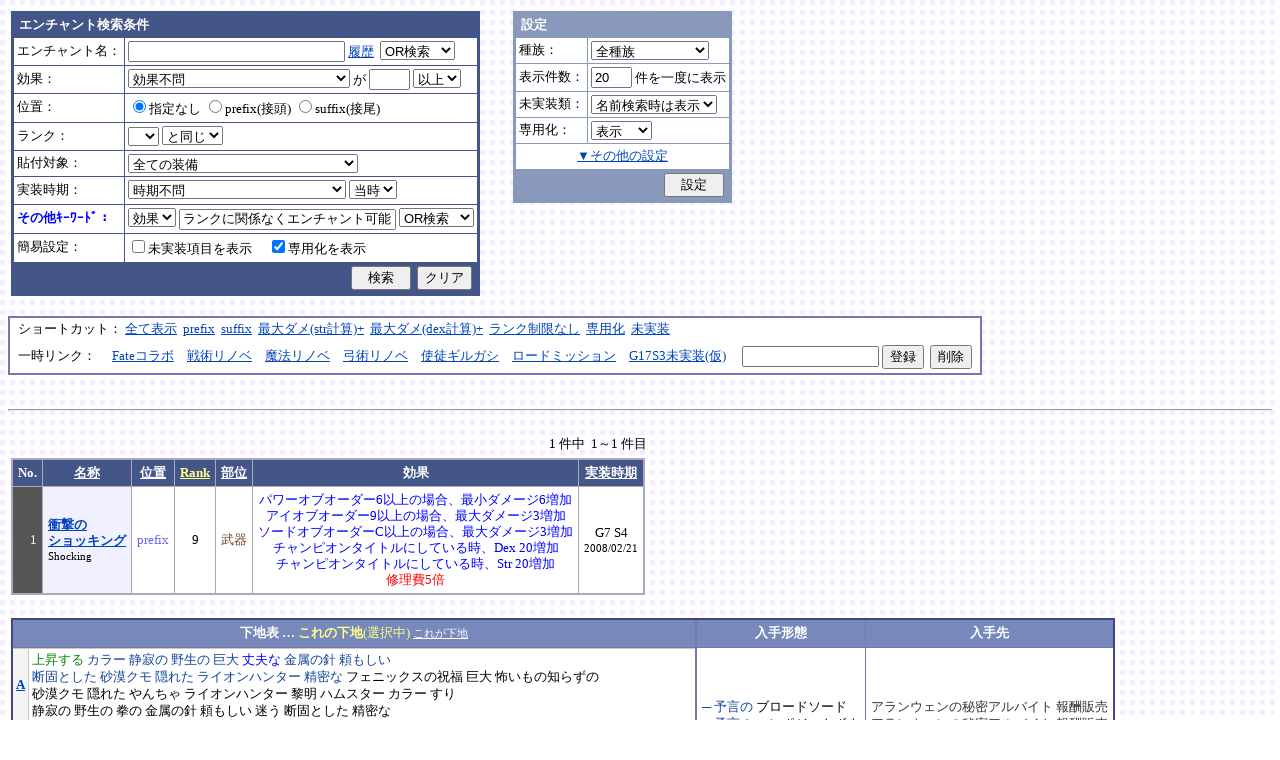

--- FILE ---
content_type: text/html; charset=Shift_JIS
request_url: http://fruitmilk.xii.jp/enchant/search.cgi?key=effect&keyword=%83%89%83%93%83N%82%C9%8A%D6%8CW%82%C8%82%AD%83G%83%93%83%60%83%83%83%93%83g%89%C2%94%5C&id=140
body_size: 192965
content:
<!DOCTYPE HTML PUBLIC "-//W3C//DTD HTML 4.01 Transitional//EN">
<html lang="ja">
<head>
	<META HTTP-EQUIV="Content-type" CONTENT="text/html; charset=Shift_JIS">
	<META HTTP-EQUIV="Content-Style-Type" CONTENT="text/css">
	<META HTTP-EQUIV="Content-Script-Type" CONTENT="text/javascript">
	<META NAME="robots" content="noindex" />
	<link rel="stylesheet" type="text/css" href="./style.css">
	<script type="text/javascript" src="./search.js"></script>
	<script type="text/javascript" src="../abababa.js"></script>
	<title>衝撃の/ショッキング : prefix 9 - エンチャント検索っぽいそれ</title>
</head>

<body class="search">
<a name="top"></a>
<table><tr><td class="search">

<form action="./search.cgi" method="get" name="form">
	<table cellspacing=1 class="search_table" border=0>
		<tr>
			<td colspan=2 class="search_td_top">エンチャント検索条件</td>
		</tr>
		<tr>
			<td class="search_td" id="form_name">エンチャント名：</td>
			<td class="search_td"><input type="text" class="text" name="name" id="name" size=25 value="" onBlur="checkForm();">
			<script type="text/javascript">
			<!--
				document.write('<a href="#" class="link" onclick="showHistory();return false;">履歴<\/a>&nbsp;');
			// -->
			</script>
<select name="nameop" id="nameop" size=1 onChange="checkForm();"><option value="or">OR検索</option><option value="and">AND検索</option></select><br>
<div class="description" id="history" style="display: none"></div></td>		</tr>
		<tr>
			<td class="search_td" id="form_status">効果：</td>
			<td class="search_td">
<select name="status" id="status" size=1 onChange="showStatusOption(); checkForm();"><option value="" selected>効果不問</option><option value="-">-----------単体-----------</option><option value="Life">最大生命力</option><option value="Mana">最大マナ</option><option value="Stamina">最大スタミナ</option><option value="Str">Str</option><option value="Int">Int</option><option value="Dex">Dex</option><option value="Will">Will</option><option value="Luck">Luck</option><option value="Dmgmax">最大ダメージ</option><option value="Dmgmin">最小ダメージ</option><option value="Wndmax">最大負傷率</option><option value="Wndmin">最小負傷率</option><option value="Cri">クリティカル</option><option value="Bara">バランス</option><option value="Def">防御</option><option value="Pro">保護</option><option value="MAttack">魔法攻撃力</option><option value="MDef">魔法防御</option><option value="CP">戦闘力</option><option value="Cost">修理費</option><option value="Mario_Dmgmax">マリオネット最大ダメージ</option><option value="Mario_Cri">マリオネット操縦術クリティカル</option><option value="-">-----------複合-----------</option><option value="Dmgmax+Str/2.5">最大ダメージ(近接)</option><option value="Dmgmin+Str/3">最小ダメージ(近接)</option><option value="Dmgmax+Dex/2.5">最大ダメージ(弓)</option><option value="Dmgmin+Dex/3.5">最小ダメージ(弓)</option><option value="Dmgmax+Will/3">最大ダメージ(格闘)</option><option value="Dmgmin+Will/3.5">最小ダメージ(格闘)</option><option value="Dmgmax+Str/3.5+Dex/3.5">最大ダメージ(ハンドル)</option><option value="Dmgmin+Str/5+Dex/5">最小ダメージ(ハンドル)</option><option value="Dmgmax+Str/5+Int/5">最大ダメージ(銃)</option><option value="Dmgmax+Str/4+Will/3.5">最大ダメージ(手裏剣)</option><option value="Wndmax+Dex/10+Will/5">最大負傷率(Dex,Will計算込)</option><option value="Wndmin+Dex/20+Will/20">最小負傷率(Dex,Will計算込)</option><option value="Cri+Will/10+Luck/5">クリティカル(Will,Luck計算込)</option><option value="Bara+Dex/4">バランス(Dex計算込)</option><option value="MAttack+Int/5">魔法攻撃力(Int計算込)</option><option value="Def+Str/10">防御(Str計算込)</option><option value="(Dmgmax+Str/3.5+Dex/3.5)*0.7+Mario_Dmgmax">マリオネットの最大ダメージ</option><option value="(Cri+Will/10+Luck/5)*0.7+Mario_Cri">マリオネットのクリティカル</option><option value="-">----------期待値----------</option><option value="(Dmgmax+Str/2.5)*0.8+(Dmgmin+Str/3)*0.2">最大ダメージ(Str計算,ﾊﾞﾗﾝｽ80%)</option><option value="(Dmgmax+Dex/2.5)*0.8+(Dmgmin+Dex/3.5)*0.2">最大ダメージ(Dex計算,ﾊﾞﾗﾝｽ80%)</option><option value="-">--------並行表示---------</option><option value="Dmgmax+Str/2.5,Cri+Will/10+Luck/5">最大ダメ(近接)+クリティカル</option><option value="Dmgmax+Dex/2.5,Cri+Will/10+Luck/5">最大ダメ(弓)+クリティカル</option><option value="Dmgmax+Will/3,Cri+Will/10+Luck/5">最大ダメ(格闘)+クリティカル</option><option value="Dmgmax+Str/3.5+Dex/3.5,Cri+Will/10+Luck/5">最大ダメ(ハンドル)+クリティカル</option><option value="Dmgmax+Str/5+Int/5,Cri+Will/10+Luck/5">最大ダメ(銃)+クリティカル</option><option value="Dmgmax+Str/4+Will/3.5,Cri+Will/10+Luck/5">最大ダメ(手裏剣)+クリティカル</option><option value="Dmgmax+Str/2.5,Dmgmax+Will/3">最大ダメ(近接)+最大ダメ(格闘)</option><option value="Def+Str/10,Pro">防御(Str計算込)+保護</option><option value="Mana,Int">マナ+Int</option><option value="Dmgmax+Str/3.5+Dex/3.5,Mario_Dmgmax+Dmgmax*0.7+Str/3.5*0.7+Dex/3.5*0.7">最大ダメ(本体)+最大ダメ(人形)</option><option value="-">---------セット効果---------</option><option value="BurstResist">爆発抵抗</option><option value="PoisonImmune">毒免疫</option><option value="ManaSave">消費マナ減少</option><option value="AttackSpeedUp">攻撃速度増加</option><option value="StampResist">ストンプ抵抗</option><option value="-">----------錬金術----------</option><option value="Water">水属性錬金術</option><option value="Fire">火属性錬金術</option><option value="Wind">風属性錬金術</option><option value="Crystal+Alchemist">結晶製作成功率</option><option value="Synthesis+Alchemist">合成成功率</option><option value="Dissolution+Alchemist">分解成功率</option><option value="WallLife">防護壁耐久</option><option value="FrozenDegree">フローズン適用範囲</option><option value="FrozenSec">フローズン凍結時間</option><option value="-">-----------その他----------</option><option value="StaminaCost">スタミナ消耗</option><option value="Piercing">ピアシングレベル</option><option value="MusicBuff">音楽バフ効果</option><option value="MusicSec">音楽バフ持続時間</option><option value="ProductQuality">生産物の品質</option><option value="-">-----バランス調整後(仮)-----</option><option value="Water+Mana*0.3">ウォーターキャノンダメージ</option><option value="Fire+Life*0.08">フレイマー最大ダメージ</option><option value="Fire+Stamina*0.45">ヒートバスター最大ダメージ</option></select> が
				<input type="text" class="text" name="value" size=3 style="ime-mode: disabled;" value="">&nbsp;<select name="valueop" id="valueop" size=1 onChange="checkForm();"><option value="ge">以上</option><option value="le">以下</option></select>
			<div class="description" id="statusop_Dmgmax" style="display: none">
			※ 近接用にStrを計算に含める場合は<a href="#" class="link" onclick="changeStatus('Dmgmax', 'Dmgmax+Str/2.5');return false;">こちら</a><br>
			※ 弓用にDexを計算に含める場合は<a href="#" class="link" onclick="changeStatus('Dmgmax', 'Dmgmax+Dex/2.5');return false;">こちら</a><br>
			※ 格闘用にWillを計算に含める場合は<a href="#" class="link" onclick="changeStatus('Dmgmax', 'Dmgmax+Will/3');return false;">こちら</a><br>
			※ 人形用にStrとDexを計算に含める場合は<a href="#" class="link" onclick="changeStatus('Dmgmax', 'Dmgmax+Str/3.5+Dex/3.5');return false;">こちら</a><br>
			※ 銃用にStrとIntを計算に含める場合は<a href="#" class="link" onclick="changeStatus('Dmgmax', 'Dmgmax+Str/5+Int/5');return false;">こちら</a><br>
			※ 手裏剣用にStrとWillを計算に含める場合は<a href="#" class="link" onclick="changeStatus('Dmgmax', 'Dmgmax+Str/4+Will/3.5');return false;">こちら</a>
			</div>
			<div class="description" id="statusop_Dmgmin" style="display: none">
			※ 近接用にStrを計算に含める場合は<a href="#" class="link" onclick="changeStatus('Dmgmin', 'Dmgmin+Str/3');return false;">こちら</a><br>
			※ 弓用にDexを計算に含める場合は<a href="#" class="link" onclick="changeStatus('Dmgmin', 'Dmgmin+Dex/3.5');return false;">こちら</a><br>
			※ 格闘用にWillを計算に含める場合は<a href="#" class="link" onclick="changeStatus('Dmgmin', 'Dmgmin+Will/3');return false;">こちら</a><br>
			※ 人形用にStrとDexを計算に含める場合は<a href="#" class="link" onclick="changeStatus('Dmgmin', 'Dmgmin+Str/5+Dex/5');return false;">こちら</a>
			</div>
			<div class="description" id="statusop_Wndmax" style="display: none">
			※ DexとWillを計算に含める場合は<a href="#" class="link" onclick="changeStatus('Wndmax', 'Wndmax+Dex/10+Will/5');return false;">こちら</a>
			</div>
			<div class="description" id="statusop_Wndmin" style="display: none">
			※ DexとWillを計算に含める場合は<a href="#" class="link" onclick="changeStatus('Wndmin', 'Wndmin+Dex/20+Will/20');return false;">こちら</a>
			</div>
			<div class="description" id="statusop_Cri" style="display: none">
			※ WillとLuckを計算に含める場合は<a href="#" class="link" onclick="changeStatus('Cri', 'Cri+Will/10+Luck/5');return false;">こちら</a>
			</div>
			<div class="description" id="statusop_Bara" style="display: none">
			※ Dexを計算に含める場合は<a href="#" class="link" onclick="changeStatus('Bara', 'Bara+Dex/4');return false;">こちら</a>
			</div>
			<div class="description" id="statusop_MAttack" style="display: none">
			※ Intを計算に含める場合は<a href="#" class="link" onclick="changeStatus('MAttack', 'MAttack+Int/5');return false;">こちら</a>
			</div>
			<div class="description" id="statusop_Dmgmax+Str/2.5" style="display: none">
			計算式：最大ダメージ + Str/2.5
			</div>
			<div class="description" id="statusop_Dmgmin+Str/3" style="display: none">
			計算式：最小ダメージ + Str/3
			</div>
			<div class="description" id="statusop_Dmgmax+Dex/2.5" style="display: none">
			計算式：最大ダメージ + Dex/2.5
			</div>
			<div class="description" id="statusop_Dmgmin+Dex/3.5" style="display: none">
			計算式：最小ダメージ + Dex/3.5
			</div>
			<div class="description" id="statusop_Dmgmax+Will/3" style="display: none">
			計算式：最大ダメージ + Will/3
			</div>
			<div class="description" id="statusop_Dmgmin+Will/3.5" style="display: none">
			計算式：最小ダメージ + Will/3.5
			</div>
			<div class="description" id="statusop_Dmgmax+Str/3.5+Dex/3.5" style="display: none">
			計算式：最大ダメージ + Str/3.5 + Dex/3.5
			</div>
			<div class="description" id="statusop_Dmgmin+Str/5+Dex/5" style="display: none">
			計算式：最小ダメージ + Str/5 + Dex/5
			</div>
			<div class="description" id="statusop_Dmgmax+Str/5+Int/5" style="display: none">
			計算式：最大ダメージ + Str/5 + Int/5
			</div>
			<div class="description" id="statusop_Dmgmax+Str/4+Will/3.5" style="display: none">
			計算式：最大ダメージ + Str/4 + Will/3.5
			</div>
			<div class="description" id="statusop_Wndmax+Dex/10+Will/5" style="display: none">
			計算式：最大負傷率 + Dex/10 + Will/5
			</div>
			<div class="description" id="statusop_Wndmin+Dex/20+Will/20" style="display: none">
			計算式：最小負傷率 + Dex/20 + Will/20
			</div>
			<div class="description" id="statusop_Cri+Will/10+Luck/5" style="display: none">
			計算式：クリティカル + Will/10 + Luck/5
			</div>
			<div class="description" id="statusop_Bara+Dex/4" style="display: none">
			計算式：バランス + Dex/4
			</div>
			<div class="description" id="statusop_MAttack+Int/5" style="display: none">
			計算式：魔法攻撃力 + Int/5
			</div>
			<div class="description" id="statusop_Def+Str/10" style="display: none">
			計算式：防御 + Str/10
			</div>
			<div class="description" id="statusop_(Dmgmax+Str/3.5+Dex/3.5)*0.7+Mario_Dmgmax" style="display: none">
			計算式：(最大ダメージ + Str/3.5 + Dex/3.5)*70% + マリオネット最大ダメージ
			</div>
			<div class="description" id="statusop_(Cri+Will/10+Luck/5)*0.7+Mario_Cri" style="display: none">
			計算式：(クリティカル + Will/10 + Luck/5)*70% + マリオネット操縦術クリティカル
			</div>
			<div class="description" id="statusop_(Dmgmax+Str/2.5)*0.8+(Dmgmin+Str/3)*0.2" style="display: none">
			計算式：(最大ダメージ + Str/2.5)*80% + (最小ダメージ + Str/3)*20%
			</div>
			<div class="description" id="statusop_(Dmgmax+Dex/2.5)*0.8+(Dmgmin+Dex/3.5)*0.2" style="display: none">
			計算式：(最大ダメージ + Dex/2.5)*80% + (最小ダメージ + Dex/3.5)*20%
			</div>
			<div class="description" id="statusop_Water+Mana*0.3" style="display: none">
			計算式：水属性錬金術ダメージ + 最大マナ*0.3
			</div>
			<div class="description" id="statusop_Fire+Life*0.08" style="display: none">
			計算式：火属性錬金術ダメージ + 最大生命力*0.08
			</div>
			<div class="description" id="statusop_Fire+Stamina*0.45" style="display: none">
			計算式：火属性錬金術ダメージ + 最大スタミナ*0.45
			</div>
			</td>
		</tr>
		<tr>
			<td class="search_td" id="form_pos">位置：</td>
			<td class="search_td">
<label><input type="radio" name="pos" id="pos" value="" onClick="checkForm();" checked>指定なし</label>&nbsp;<label><input type="radio" name="pos" id="pos1" value="prefix" onClick="checkForm();">prefix(接頭)</label>&nbsp;<label><input type="radio" name="pos" id="pos2" value="suffix" onClick="checkForm();">suffix(接尾)</label>&nbsp;</td>
		</tr>
		<tr>
			<td class="search_td" id="form_rank">ランク：</td>
			<td class="search_td"><!-- <input type="text" class="text" name="rank" id="rank" size=3 style="ime-mode: disabled;" value="" onBlur="checkForm();"> -->
<select name="rank" id="rank" size=1 onChange="checkForm();"><option value="" selected></option><option value="F">F</option><option value="E">E</option><option value="D">D</option><option value="C">C</option><option value="B">B</option><option value="A">A</option><option value="9">9</option><option value="8">8</option><option value="7">7</option><option value="6">6</option><option value="5">5</option><option value="4">4</option><option value="3">3</option><option value="2">2</option><option value="1">1</option></select>
<select name="rankop" id="rankop" size=1 onChange="checkForm();"><option value="eq">と同じ</option><option value="ge">以上</option><option value="le">以下</option></select></td>
		</tr>
		<tr>
			<td class="search_td" id="form_category">貼付対象：</td>
			<td class="search_td">
<select name="category" id="category" size=1 onChange="showCategory(117); checkForm();"><option value="" selected>全ての装備</option><option value="1">武器</option><option value="2">盾</option><option value="3">体</option><option value="4">頭</option><option value="5">手</option><option value="6">足</option><option value="7">アクセサリ</option><option value="右,-,片,武器,刀剣,鈍器,斧,遠隔,クロスボウ,ワンド,シリンダｰ,ハンドル,木,金属,生産,楽器,料理,巨大,探究生活,クッキングナイフ,おたま,調教杖,フェニックス,巡礼者,救援,福音,_魔族印">-------片手武器-------</option><option value="右,片,武器,刀剣,金属,_魔族印">刀剣（金属製）</option><option value="右,片,武器,刀剣,木">刀剣（木製）</option><option value="右,片,武器,刀剣,巡礼者">刀剣（巡礼者の剣）</option><option value="右,片,武器,鈍器,金属,_魔族印">鈍器（金属製）</option><option value="右,片,武器,鈍器,木">鈍器（木製）</option><option value="右,片,武器,斧,金属,_魔族印">片手斧</option><option value="右,片,武器,遠隔,木,_魔族印">弓</option><option value="右,片,武器,遠隔,救援">弓（救援の弓）</option><option value="右,片,武器,遠隔,Fate">弓（アーチャーの弓）</option><option value="右,片,武器,遠隔,クロスボウ,木,_魔族印">クロスボウ</option><option value="右,片,武器,ワンド,_魔族印">ワンド</option><option value="右,片,武器,シリンダｰ,金属,_魔族印">シリンダー</option><option value="右,片,武器,シリンダｰ,金属,福音">シリンダー（福音のシリンダー）</option><option value="右,片,武器,ハンドル">ハンドル</option><option value="右,片,生産">片手生産道具</option><option value="右,片,楽器,木">片手楽器（撥弦楽器・打楽器）</option><option value="右,片,料理">料理道具（右手）</option><option value="右,片,巨大,クッキングナイフ">巨大クッキングナイフ</option><option value="右,片,巨大,おたま">巨大おたま</option><option value="右,片,武器,刀剣,料理,探究生活,クッキングナイフ">探究生活のクッキングナイフ</option><option value="右,片,武器,鈍器,探究生活,調教杖">探究生活の調教杖</option><option value="右,片,武器,鈍器,木,トロｰル棒">トロールの棍棒</option><option value="右,片,武器,刀剣,金属,フェニックス">フェニックスの羽根剣</option><option value="右,片,武器,刀剣,ワンド,金属,フェニックス">神秘なフェニックスの羽根剣</option><option value="右,-,両,武器,刀剣,斧,鈍器,槍,すたっふ,ナックル,銃,たわし,木,金属,ダスティン,生産,巨大,探究生活,生地用麺棒,釣竿,奉剣,狂信徒,原罪,聖痕,_魔族印">-------両手武器-------</option><option value="右,両,武器,刀剣,金属,_魔族印">両手剣</option><option value="右,両,武器,刀剣,金属,ダスティン">両手剣（ダスティン）</option><option value="右,両,武器,刀剣,金属,奉剣">両手剣（女神への奉剣）</option><option value="右,両,武器,刀剣,金属,狂信徒">両手剣（狂信徒の大剣）</option><option value="右,両,武器,刀剣,金属,Fate">両手剣（約束された勝利の剣）</option><option value="右,両,武器,鈍器,金属,_魔族印">両手鈍器（金属製）</option><option value="右,両,武器,鈍器,木">両手鈍器（木製）</option><option value="右,両,武器,斧,金属,_魔族印">両手斧</option><option value="右,両,武器,槍">ランス</option><option value="右,両,武器,槍,木,_魔族印">ランス（木製）</option><option value="右,両,武器,槍,金属,_魔族印">ランス（金属製）</option><option value="右,両,武器,すたっふ">スタッフ</option><option value="右,両,武器,すたっふ,原罪">スタッフ（原罪のスタッフ）</option><option value="右,両,武器,ナックル,_魔族印">ナックル</option><option value="右,両,武器,ナックル,すたっふ">ナックル（シリエン魔力ナックル）</option><option value="右,両,武器,ナックル,聖痕">ナックル（聖痕のナックル）</option><option value="右,両,武器,銃">デュアルガン</option><option value="右,両,武器,しゅりけん">手裏剣</option><option value="右,両,武器">アトラートル、枕</option><option value="右,片,武器,たわし,金属">タワーシリンダー</option><option value="右,両,楽器,木">両手楽器（管楽器）</option><option value="右,両,生産">両手生産道具</option><option value="右,両,武器,金属">両手生産道具（武器属性）</option><option value="右,片,巨大,生地用麺棒">巨大生地用麺棒</option><option value="右,両,武器,鈍器,探究生活,釣竿">探究生活の釣竿</option><option value="2-">---------左手---------</option><option value="左,盾">盾</option><option value="左,盾,料理">料理道具（左手）</option><option value="左,盾,シリンダｰ,金属">ガードシリンダー</option><option value="3-">----------体----------</option><option value="体,服">服</option><option value="体,服,金属">服（金属製）</option><option value="体,服,革">服（革製）</option><option value="体,服,王政">王政錬金術師の制服</option><option value="体,魔法衣装">魔法衣装</option><option value="体,魔法衣装,金属">魔法衣装（金属製）</option><option value="体,軽鎧,金属">軽鎧</option><option value="体,軽鎧,革">軽鎧（革製）</option><option value="体,軽鎧">軽鎧（貝製）</option><option value="体,軽鎧,ノルマン">軽鎧（ノルマン）</option><option value="体,軽鎧,金属,グレｰス">軽鎧（グレース）</option><option value="体,重鎧,金属">重鎧</option><option value="体,重鎧,金属,スパイカｰ">重鎧（スパイカー）</option><option value="体,重鎧,金属,ダスティン">重鎧（ダスティン）</option><option value="体,服,軽鎧">ウィザードローブアーマー</option><option value="4-">----------頭----------</option><option value="頭,帽子">帽子</option><option value="頭,帽子,料理">帽子（コック帽）</option><option value="頭,兜,金属">兜</option><option value="頭,兜">兜（非金属製）</option><option value="頭,兜,金属,ノルマン">兜（ノルマン）</option><option value="頭,兜,金属,グレｰス">兜（グレース）</option><option value="頭,兜,金属,ダスティン">兜（ダスティン）</option><option value="頭,帽子,喜羊羊">喜羊羊と友達の帽子（中国）</option><option value="頭,帽子,フェニックス">フェニックスイヤーマフ</option><option value="5-">----------手----------</option><option value="手,グロｰブ">手袋・ブレスレット</option><option value="手,グロｰブ,金属">手袋（金属）</option><option value="手,ガントレット,金属">ガントレット</option><option value="手,ガントレット,金属,木">ガントレット（金属製+木製）</option><option value="手,ガントレット">ガントレット（貝製）</option><option value="手,ガントレット,金属,グレｰス">ガントレット（グレース）</option><option value="手,ガントレット,金属,スパイカｰ">ガントレット（スパイカー）</option><option value="手,ガントレット,金属,ダスティン">ガントレット（ダスティン）</option><option value="手,特殊ガントレ">ロングレザーグローブ</option><option value="手,特殊ガントレ,木">クラウスガントレット（木製）</option><option value="6-">----------足----------</option><option value="足,靴">靴</option><option value="足,靴,金属">靴（金属製）</option><option value="足,ブｰツ,金属">ブーツ</option><option value="足,ブｰツ,金属,グレｰス">ブーツ（グレース）</option><option value="足,ブｰツ,金属,スパイカｰ">ブーツ（スパイカー）</option><option value="足,ブｰツ,金属,ダスティン">ブーツ（ダスティン）</option><option value="足,靴,王政">王政錬金術師のブーツ</option><option value="足">合成産限定靴</option><option value="7-">-------アクセサリ-------</option><option value="飾">アクセサリー</option><option value="右,-,ネギ,みかん,バナナ,アイスクリｰム,えれぎた,_指定[750/751/752/753/754/755]">---------特殊---------</option><option value="右,ネギ,_指定[750/751]">ネギ</option><option value="右,みかん,_指定[750/752]">みかん</option><option value="右,バナナ,_指定[750/753]">バナナ</option><option value="右,アイスクリｰム,_指定[750/754]">アイスクリーム</option><option value="右,えれぎた,_指定[750/755]">エレキギター</option><option value="無属性">部位指定なし（テスト中）</option></select><br>
<div class="description"><span id="category0" style="display: inline"></span><span id="category1" style="display: none"></span><span id="category2" style="display: none"></span><span id="category3" style="display: none"></span><span id="category4" style="display: none"></span><span id="category5" style="display: none"></span><span id="category6" style="display: none"></span><span id="category7" style="display: none"></span><span id="category8" style="display: none"></span><span id="category9" style="display: none">推定属性 … 右,片,武器,刀剣,金属<br></span><span id="category10" style="display: none">推定属性 … 右,片,武器,刀剣,木<br></span><span id="category11" style="display: none">推定属性 … 右,片,武器,刀剣,巡礼者<br></span><span id="category12" style="display: none">推定属性 … 右,片,武器,鈍器,金属<br></span><span id="category13" style="display: none">推定属性 … 右,片,武器,鈍器,木<br></span><span id="category14" style="display: none">推定属性 … 右,片,武器,斧,金属<br>該当 … 伐採用斧・片手斧・ビペンニス・フランキスカ<br></span><span id="category15" style="display: none">推定属性 … 右,片,武器,遠隔,木<br>該当 … 弓全般（クロスボウ除く）<br></span><span id="category16" style="display: none">推定属性 … 右,片,武器,遠隔,救援<br></span><span id="category17" style="display: none">推定属性 … 右,片,武器,遠隔,Fate<br></span><span id="category18" style="display: none">推定属性 … 右,片,武器,遠隔,クロスボウ,木<br>該当 … クロスボウ・電撃のクロスボウ・アーバレスト<br></span><span id="category19" style="display: none">推定属性 … 右,片,武器,ワンド<br></span><span id="category20" style="display: none">推定属性 … 右,片,武器,シリンダー,金属<br></span><span id="category21" style="display: none">推定属性 … 右,片,武器,シリンダー,金属,福音<br></span><span id="category22" style="display: none">推定属性 … 右,片,武器,ハンドル<br></span><span id="category23" style="display: none">推定属性 … 右,片,生産<br>該当 … 裁縫キット・調合キット・ハンクラキット・調教杖<br></span><span id="category24" style="display: none">推定属性 … 右,片,楽器,木<br>該当 … リュートや小太鼓など<br></span><span id="category25" style="display: none">推定属性 … 右,片,料理<br>該当 … クッキングナイフ・おたま・生地用麺棒<br></span><span id="category26" style="display: none">推定属性 … 右,片,巨大,クッキングナイフ<br></span><span id="category27" style="display: none">推定属性 … 右,片,巨大,おたま<br></span><span id="category28" style="display: none">推定属性 … 右,片,武器,刀剣,料理,探究生活,クッキングナイフ<br></span><span id="category29" style="display: none">推定属性 … 右,片,武器,鈍器,探究生活,調教杖<br></span><span id="category30" style="display: none">推定属性 … 右,片,武器,鈍器,木,トロール棒<br></span><span id="category31" style="display: none">推定属性 … 右,片,武器,刀剣,金属,フェニックス<br></span><span id="category32" style="display: none">推定属性 … 右,片,武器,刀剣,ワンド,金属,フェニックス<br></span><span id="category33" style="display: none"></span><span id="category34" style="display: none">推定属性 … 右,両,武器,刀剣,金属<br></span><span id="category35" style="display: none">推定属性 … 右,両,武器,刀剣,金属,ダスティン<br></span><span id="category36" style="display: none">推定属性 … 右,両,武器,刀剣,金属,奉剣<br></span><span id="category37" style="display: none">推定属性 … 右,両,武器,刀剣,金属,狂信徒<br></span><span id="category38" style="display: none">推定属性 … 右,両,武器,刀剣,金属,Fate<br></span><span id="category39" style="display: none">推定属性 … 右,両,武器,鈍器,金属<br></span><span id="category40" style="display: none">推定属性 … 右,両,武器,鈍器,木<br></span><span id="category41" style="display: none">推定属性 … 右,両,武器,斧,金属<br></span><span id="category42" style="display: none">推定属性 … 右,両,武器,槍<br>該当 … ライオンクローランス<br></span><span id="category43" style="display: none">推定属性 … 右,両,武器,槍,木<br>該当 … ピシスウッドランス<br></span><span id="category44" style="display: none">推定属性 … 右,両,武器,槍,金属<br>該当 … ナイトランス<br></span><span id="category45" style="display: none">推定属性 … 右,両,武器,スタッフ<br>該当 … トリニティスタッフ<br></span><span id="category46" style="display: none">推定属性 … 右,両,武器,スタッフ,原罪<br></span><span id="category47" style="display: none">推定属性 … 右,両,武器,ナックル<br></span><span id="category48" style="display: none">推定属性 … 右,両,武器,ナックル,スタッフ<br></span><span id="category49" style="display: none">推定属性 … 右,両,武器,ナックル,聖痕<br></span><span id="category50" style="display: none">推定属性 … 右,両,武器,銃<br></span><span id="category51" style="display: none">推定属性 … 右,両,武器,手裏剣<br></span><span id="category52" style="display: none">推定属性 … 右,両,武器<br></span><span id="category53" style="display: none">推定属性 … 右,片,武器,タワシ,金属<br></span><span id="category54" style="display: none">推定属性 … 右,両,楽器,木<br>該当 … フルートなど<br></span><span id="category55" style="display: none">推定属性 … 右,両,生産<br>該当 … 薪用斧・木工用かんな・調教棒<br></span><span id="category56" style="display: none">推定属性 … 右,両,武器,金属<br>該当 … 釣竿・ツルハシ・鎌・鍬<br></span><span id="category57" style="display: none">推定属性 … 右,片,巨大,生地用麺棒<br></span><span id="category58" style="display: none">推定属性 … 右,両,武器,鈍器,探究生活,釣竿<br></span><span id="category59" style="display: none"></span><span id="category60" style="display: none">推定属性 … 左,盾<br></span><span id="category61" style="display: none">推定属性 … 左,盾,料理<br>該当 … 簡易テーブル・万能鍋<br></span><span id="category62" style="display: none">推定属性 … 左,盾,シリンダー,金属<br></span><span id="category63" style="display: none"></span><span id="category64" style="display: none">推定属性 … 体,服<br></span><span id="category65" style="display: none">推定属性 … 体,服,金属<br>該当 … 剣士学校の制服系<br></span><span id="category66" style="display: none">推定属性 … 体,服,革<br>該当 … ライダースウェア<br></span><span id="category67" style="display: none">推定属性 … 体,服,王政<br></span><span id="category68" style="display: none">推定属性 … 体,魔法衣装<br></span><span id="category69" style="display: none">推定属性 … 体,魔法衣装,金属<br>該当 … バレンシア剣士系<br></span><span id="category70" style="display: none">推定属性 … 体,軽鎧,金属<br></span><span id="category71" style="display: none">推定属性 … 体,軽鎧,革<br></span><span id="category72" style="display: none">推定属性 … 体,軽鎧<br>該当 … スパイニーターバンシェルアーマー<br></span><span id="category73" style="display: none">推定属性 … 体,軽鎧,ノルマン<br></span><span id="category74" style="display: none">推定属性 … 体,軽鎧,金属,グレース<br></span><span id="category75" style="display: none">推定属性 … 体,重鎧,金属<br></span><span id="category76" style="display: none">推定属性 … 体,重鎧,金属,スパイカー<br>該当 … スパイカー系・ローズプレート系<br></span><span id="category77" style="display: none">推定属性 … 体,重鎧,金属,ダスティン<br></span><span id="category78" style="display: none">推定属性 … 体,服,軽鎧<br></span><span id="category79" style="display: none"></span><span id="category80" style="display: none">推定属性 … 頭,帽子<br></span><span id="category81" style="display: none">推定属性 … 頭,帽子,料理<br>該当 … 見習い・中堅・ベテランコックの帽子<br></span><span id="category82" style="display: none">推定属性 … 頭,兜,金属<br></span><span id="category83" style="display: none">推定属性 … 頭,兜<br>該当 … ボーンヘルム・タラ突撃歩兵系<br></span><span id="category84" style="display: none">推定属性 … 頭,兜,金属,ノルマン<br></span><span id="category85" style="display: none">推定属性 … 頭,兜,金属,グレース<br></span><span id="category86" style="display: none">推定属性 … 頭,兜,金属,ダスティン<br></span><span id="category87" style="display: none">推定属性 … 頭,帽子,喜羊羊<br></span><span id="category88" style="display: none">推定属性 … 頭,帽子,フェニックス<br></span><span id="category89" style="display: none"></span><span id="category90" style="display: none">推定属性 … 手,グローブ<br></span><span id="category91" style="display: none">推定属性 … 手,グローブ,金属<br>該当 … ガーディアングローブ・コレス忍者グローブ<br></span><span id="category92" style="display: none">推定属性 … 手,ガントレット,金属<br></span><span id="category93" style="display: none">推定属性 … 手,ガントレット,金属,木<br>該当 … ウッドプレートキャノン<br></span><span id="category94" style="display: none">推定属性 … 手,ガントレット<br>該当 … スパイニーターバンシェルガントレット<br></span><span id="category95" style="display: none">推定属性 … 手,ガントレット,金属,グレース<br></span><span id="category96" style="display: none">推定属性 … 手,ガントレット,金属,スパイカー<br></span><span id="category97" style="display: none">推定属性 … 手,ガントレット,金属,ダスティン<br></span><span id="category98" style="display: none">推定属性 … 手,特殊ガントレ<br></span><span id="category99" style="display: none">推定属性 … 手,特殊ガントレ,木<br></span><span id="category100" style="display: none"></span><span id="category101" style="display: none">推定属性 … 足,靴<br></span><span id="category102" style="display: none">推定属性 … 足,靴,金属<br>該当 … ガーディアンブーツ<br></span><span id="category103" style="display: none">推定属性 … 足,ブーツ,金属<br></span><span id="category104" style="display: none">推定属性 … 足,ブーツ,金属,グレース<br></span><span id="category105" style="display: none">推定属性 … 足,ブーツ,金属,スパイカー<br></span><span id="category106" style="display: none">推定属性 … 足,ブーツ,金属,ダスティン<br></span><span id="category107" style="display: none">推定属性 … 足,靴,王政<br></span><span id="category108" style="display: none">推定属性 … 足<br>該当 … パイレーツ系（ボースン除く）<br></span><span id="category109" style="display: none"></span><span id="category110" style="display: none">推定属性 … 飾<br></span><span id="category111" style="display: none"></span><span id="category112" style="display: none">推定属性 … 右,ネギ<br></span><span id="category113" style="display: none">推定属性 … 右,みかん<br></span><span id="category114" style="display: none">推定属性 … 右,バナナ<br></span><span id="category115" style="display: none">推定属性 … 右,アイスクリーム<br></span><span id="category116" style="display: none">推定属性 … 右,エレキギター<br></span><span id="category117" style="display: none">推定属性 … 無属性<br>該当 … 採鉱ドリル・雷に打たれたカシワの杖<br></span></div></td>		</tr>
		<tr>
			<td class="search_td" id="form_date">実装時期：</td>
			<td class="search_td">
<select name="date" id="date" size=1 onChange="checkForm();"><option value="" selected>時期不問</option><option value="-">-----------テスト----------</option><option value="2005/01/31">05/01/31 … クローズドβ</option><option value="2005/03/16">05/03/16 … オープンβ</option><option value="-">-----------CP1-----------</option><option value="2005/04/26">05/04/26 … G1 S1 ～ G1 S3</option><option value="2005/07/21">05/07/21 … G1 S4 ～ G2 S1</option><option value="2005/08/25">05/08/25 … G2 S2</option><option value="2005/10/27">05/10/27 … G2 S4</option><option value="2005/12/15">05/12/15 … G3 S1 ～ G3 S2</option><option value="2006/02/23">06/02/23 … G3 S3</option><option value="2006/03/23">06/03/23 … Extra Generation</option><option value="-">-----------CP2-----------</option><option value="2006/04/27">06/04/27 … G4 S1 ～ G4 S2</option><option value="2006/08/03">06/08/03 … G4 S3</option><option value="2006/09/28">06/09/28 … G5 S1</option><option value="2007/01/25">07/01/25 … G5 S3</option><option value="2007/03/22">07/03/22 … G5 S4</option><option value="2007/04/26">07/04/26 … G6 S1 ～ G6 S2</option><option value="2007/06/07">07/06/07 … G6 S3</option><option value="2007/07/26">07/07/26 … G6 S4</option><option value="2007/10/25">07/10/25 … G7 S2</option><option value="2007/12/13">07/12/13 … G7 S3</option><option value="2008/02/21">08/02/21 … G7 S4</option><option value="2008/04/17">08/04/17 … G8 S1</option><option value="2008/06/05">08/06/05 … G8 S2</option><option value="2008/07/24">08/07/24 … G8 S3</option><option value="2008/09/11">08/09/11 … G8 S4</option><option value="-">-----------CP3-----------</option><option value="2008/12/11">08/12/11 … G9 S1</option><option value="2009/02/19">09/02/19 … G9 S2</option><option value="2009/04/16">09/04/16 … G10 S1</option><option value="2009/07/23">09/07/23 … G10 S2</option><option value="2009/10/29">09/10/29 … G11 S1</option><option value="2010/01/28">10/01/28 … G11 S2</option><option value="2010/04/22">10/04/22 … G12 S1</option><option value="2010/07/15">10/07/15 … 日本ハウジング</option><option value="-">-----------CP4-----------</option><option value="2010/10/21">10/10/21 … G13 S1</option><option value="2010/12/16">10/12/16 … G13 S2</option><option value="2011/02/24">11/02/24 … G14 S1</option><option value="2011/04/14">11/04/14 … G14 S2</option><option value="2011/06/23">11/06/23 … G14 S3</option><option value="2011/07/21">11/07/21 … G14 S4</option><option value="2011/09/28">11/09/28 … G15 S1</option><option value="2011/12/15">11/12/15 … G15 S2</option><option value="2012/02/14">12/02/14 … G15 S4</option><option value="2012/03/22">12/03/22 … G16 S1 その1</option><option value="2012/04/19">12/04/19 … G16 S1 その2</option><option value="2012/05/24">12/05/24 … GENESIS</option><option value="2012/08/16">12/08/16 … G17 S2</option><option value="2012/12/20">12/12/20 … G17 S3</option><option value="-">-----------CP5-----------</option><option value="2013/04/23">13/04/23 … G18 S1 THE DRAMA</option><option value="2013/06/06">13/06/06 … G18 S2 シューター</option></select>
<select name="dateop" id="dateop" size=1 onChange="checkForm();"><option value="eq">当時</option><option value="ge">以降</option><option value="le">以前</option></select>
		</tr>
		<tr>
			<td class="search_td" id="form_keyword">その他ｷｰﾜｰﾄﾞ：</td>
			<td class="search_td">
<select name="key" id="key" size=1 onChange="checkForm();"><option value="all">全文</option><option value="condition">部位</option><option value="effect" selected>効果</option><option value="drop">入手</option><option value="note">備考</option></select>
<input type="text" class="text" name="keyword" id="keyword" size=25 value="ランクに関係なくエンチャント可能" onBlur="checkForm();"> <select name="keywordop" id="keywordop" size=1 onChange="checkForm();"><option value="or">OR検索</option><option value="and">AND検索</option></select></td>
		</tr>
		<tr>
			<td class="search_td">簡易設定：</td>
			<td class="search_td"><label><input type="checkbox" name="show_unexist" value="on">未実装項目を表示</label>　
				<label><input type="checkbox" name="show_personalize" value="on" checked>専用化を表示</label></td>
		</tr>
		<tr>
			<td colspan=2 class="search_td_top right">
				<input type="hidden" name="page" value=1>
				<input type="hidden" name="frame" value="">
				<input type="hidden" name="id" value="">
				<input type="hidden" name="equip" value="">
				<input type="submit" name="submit" value="検索" style="width: 60px">
						<script type="text/javascript">
		<!--
			document.write('&nbsp;<input type="button" onclick="clearForm();checkForm();" value="クリア">');
		// -->
		</script>

			</td>
		</tr>
	</table>
</form>
<script type="text/javascript">
<!--
	checkForm();
// -->
</script>

</td><td class="config">

<form action="./search.cgi" method="get" name="config_form">
	<table cellspacing=1 class="config_table" border=0>
		<tr>
			<td colspan=2 class="search_td_top">設定</td>
		</tr>
		<tr>
			<td class="search_td">種族：</td>
			<td class="search_td">
<select name="race" id="race" size=1 onChange="checkForm();"><option value="" selected>全種族</option><option value="H">[H]人間</option><option value="E">[E]エルフ</option><option value="G">[G]ジャイアント</option></select></td>

		</tr>
		<tr>
			<td class="search_td">表示件数：</td>
			<td class="search_td"><input type="text" class="text" name="num" size=3 style="ime-mode: disabled;" value="20"> 件を一度に表示</td>
		</tr>
		<tr>
			<td class="search_td">未実装類：</td>
			<td class="search_td">
<select name="unexist" id="unexist" size=1 onChange="checkForm();"><option value="">常に表示</option><option value="name" selected>名前検索時は表示</option><option value="hidden">非表示</option></select></td>
		</tr>
		<tr>
			<td class="search_td">専用化：</td>
			<td class="search_td">
<select name="personalize" id="personalize" size=1 onChange="checkForm();"><option value="" selected>表示</option><option value="hidden">非表示</option></select></td>
		</tr>
		<tr id="config1">
			<td class="search_td">貼付部位：</td>
			<td class="search_td">貼り付け不可の部位に貼り付いたものを<br>
				「貼付対象」条件の検索対象に
<select name="enchanted" id="enchanted" size=1 onChange="checkForm();"><option value="" selected>含める</option><option value="hidden">含めない</option></select></td>
		</tr>
		<tr id="config2">
			<td class="search_td">結果リスト：</td>
			<td class="search_td"><table cellspacing=0>
<tr><td class="config_td">入手先 … </td><td><select name="show_route" id="show_route" size=1 onChange="checkForm();"><option value="full">全表示</option><option value="" selected>簡略表示</option><option value="hidden">非表示</option></select></td></tr>
<tr><td class="config_td">実装時期 … </td><td><select name="show_season" id="show_season" size=1 onChange="checkForm();"><option value="" selected>表示</option><option value="hidden">非表示</option></select></td></tr>
<tr><td class="config_td">ハングル表記 … </td><td><select name="show_hangul" id="show_hangul" size=1 onChange="checkForm();"><option value="">表示</option><option value="hidden" selected>非表示</option></select></td></tr>
				</table>
			</td>
		</tr>
		<tr id="config3">
			<td class="search_td">ハイライト：</td>
			<td class="search_td">
<select name="highlight" id="highlight" size=1 onChange="checkForm();"><option value="background" selected>有効</option><option value="bold">太字化のみ</option><option value="">無効</option></select> <span class="description">※キーワード検索時のみ</span></td>
		</tr>
		<tr id="config4">
			<td class="search_td">クリアボタン：</td>
			<td class="search_td">
<select name="clear" id="clear" size=1 onChange="checkForm();"><option value="" selected>有効</option><option value="hidden">撲滅</option></select></td>
		</tr>
		<tr id="config0" style="display: none">
			<td colspan=2 class="search_td center">
				<a href="#" class="link" onclick="showConfig(5);return false;">▼その他の設定</a>
			</td>
		</tr>
		<tr id="config5" style="display: none">
			<td colspan=2 class="search_td center">
				<a href="#" class="link" onclick="showConfig(5);return false;">▲折りたたむ</a>
			</td>
		</tr>
		<tr>
			<td colspan=2 class="search_td_top right">
				<input type="hidden" name="page" value=1>
				<input type="hidden" name="frame" value="">
				<input type="hidden" name="query" value="key=effect&keyword=%83%89%83%93%83N%82%C9%8A%D6%8CW%82%C8%82%AD%83G%83%93%83%60%83%83%83%93%83g%89%C2%94%5C&id=140">
				<input type="hidden" name="submit" value="設定">
				<input type="submit" name="submit" value="設定" style="width: 60px">
			</td>
		</tr>
	</table>
</form>

<script type="text/javascript">
<!--
	showConfig(4);
// -->
</script>

</td></tr></table>

<form action="./search.cgi" method="get" name="shortcut_form">
<table cellspacing=1 class="favorite_table" border=0>
	<tr>
<td colspan=2 class="favorite_td">ショートカット： <a href="./search.cgi?name=" class="link nobr" title="name=">全て表示</a>&nbsp;&nbsp;<a href="./search.cgi?pos=prefix" class="link nobr" title="pos=prefix">prefix</a>&nbsp;&nbsp;<a href="./search.cgi?pos=suffix" class="link nobr" title="pos=suffix">suffix</a>&nbsp;&nbsp;<a href="./search.cgi?status=Dmgmax%2BStr%2F2.5&key=condition&keyword=-%89%93%8Au+-%83N%83%8D%83X%83%7B%83E" class="link nobr" title="status=Dmgmax+Str/2.5
key=condition
keyword=-遠隔 -クロスボウ">最大ダメ(str計算)+</a>&nbsp;&nbsp;<a href="./search.cgi?status=Dmgmax%2BDex%2F2.5&key=condition&keyword=-%8B%90%91%E5+-%97%BC%8E%E8+-%8B%DF%90%DA+-%95%80+-%83i%83b%83N%83%8B+-%83%8F%83%93%83h+-%8F%82+-%8Ay%8A%ED" class="link nobr" title="status=Dmgmax+Dex/2.5
key=condition
keyword=-巨大 -両手 -近接 -斧 -ナックル -ワンド -盾 -楽器">最大ダメ(dex計算)+</a>&nbsp;&nbsp;<a href="./search.cgi?key=effect&keyword=%83%89%83%93%83N%82%C9%8A%D6%8CW%82%C8%82%AD%83G%83%93%83%60%83%83%83%93%83g%89%C2%94%5C" class="link nobr" title="key=effect
keyword=ランクに関係なくエンチャント可能">ランク制限なし</a>&nbsp;&nbsp;<a href="./search.cgi?key=effect&keyword=%83G%83%93%83%60%83%83%83%93%83g%91%95%94%F5%82%F0%90%EA%97p%82%C9%82%B7%82%E9" class="link nobr" title="key=effect
keyword=エンチャント装備を専用にする">専用化</a>&nbsp;&nbsp;<a href="./search.cgi?keyword=%96%A2%8E%C0%91%95+%96%A2%8Am%94F+%89%DF%8B%8E%8A%D8%8D%91%82%CC%82%DD+%83f%81%5B%83%5E%82%CC%82%DD&sort=pos1%2Crank1%2Cdate1&show_unexist=on" class="link nobr" title="keyword=未実装 未確認 過去韓国のみ データのみ
sort=pos1,rank1,date1
show_unexist=on">未実装</a>&nbsp;&nbsp;		</td>
	</tr>
	<tr>
		<td class="favorite_td">
			一時リンク： 　<a href="./search.cgi?id=819%2F820%2F821%2F822" class="link">Fateコラボ</a>　<a href="./search.cgi?id=799%2F800%2F801%2F802%2F803%2F804%2F805%2F806%2F807%2F808" class="link">戦術リノベ</a>　<a href="./search.cgi?id=809%2F810%2F811%2F812%2F813%2F814%2F815%2F816" class="link">魔法リノベ</a>　<a href="./search.cgi?id=817%2F818" class="link">弓術リノベ</a>　<a href="./search.cgi?id=792%2F793%2F794%2F795%2F796%2F797%2F798" class="link">使徒ギルガシ</a>　<a href="./search.cgi?keyword=%83%8D%81%5B%83h%83%7E%83b%83V%83%87%83%93" class="link">ロードミッション</a>　<a href="./search.cgi?date=2012%2F12%2F20&keyword=%8F%EE%95%F1%96%B3%82%B5&show_unexist=on" class="link">G17S3未実装(仮)</a><br>
			<!-- <span class="description">※検索で表示されない場合は、設定「未実装類」もご確認下さい。</span> -->
		</td>
		<td class="favorite_td right">
			<input type="text" name="shortcut" size=15 value="">
			<input type="hidden" name="frame" value="">
			<input type="hidden" name="query" value="key=effect&keyword=%83%89%83%93%83N%82%C9%8A%D6%8CW%82%C8%82%AD%83G%83%93%83%60%83%83%83%93%83g%89%C2%94%5C&id=140">
			<input type="hidden" name="submit" value="登録">
			<input type="submit" name="submit" value="登録">&nbsp;
			<input type="submit" name="submit" value="削除">
		</td>
	</tr>
</table>
</form>
<br>

		<hr><br>
		<a name="result"></a>
		<table>
		<tr><td class="page">1 件中&nbsp;&nbsp;1～1 件目</td></tr>
		<tr><td><table border=1 class="result_table">
			<tr>
				<td class="result_td_top">No.</td>
				<td class="result_td_top"><a href="./search.cgi?key=effect&amp;keyword=%83%89%83%93%83N%82%C9%8A%D6%8CW%82%C8%82%AD%83G%83%93%83%60%83%83%83%93%83g%89%C2%94%5C&amp;id=140&amp;sort=date2%2Ccondition%2Cpos1%2Crank1%2Cname" class="white">名称</a></td>
	<!--<td class="result_td_top">ハングル表記</td>-->
				<td class="result_td_top"><a href="./search.cgi?key=effect&amp;keyword=%83%89%83%93%83N%82%C9%8A%D6%8CW%82%C8%82%AD%83G%83%93%83%60%83%83%83%93%83g%89%C2%94%5C&amp;id=140&amp;sort=name%2Cdate2%2Ccondition%2Crank1%2Cpos1" class="white">位置</a></td>
				<td class="result_td_top"><a href="./search.cgi?key=effect&amp;keyword=%83%89%83%93%83N%82%C9%8A%D6%8CW%82%C8%82%AD%83G%83%93%83%60%83%83%83%93%83g%89%C2%94%5C&amp;id=140&amp;sort=name%2Cdate2%2Ccondition%2Cpos1%2Crank2" class="sort">Rank</a></td>
				<td class="result_td_top"><a href="./search.cgi?key=effect&amp;keyword=%83%89%83%93%83N%82%C9%8A%D6%8CW%82%C8%82%AD%83G%83%93%83%60%83%83%83%93%83g%89%C2%94%5C&amp;id=140&amp;sort=name%2Cdate2%2Cpos1%2Crank1%2Ccondition" class="white">部位</a></td>
				<td class="result_td_top">効果</td>
				
	<!--<td class="result_td_top">入手形態</td>-->
	<!--<td class="result_td_top">入手先</td>-->
	<td class="result_td_top"><a href="./search.cgi?key=effect&amp;keyword=%83%89%83%93%83N%82%C9%8A%D6%8CW%82%C8%82%AD%83G%83%93%83%60%83%83%83%93%83g%89%C2%94%5C&amp;id=140&amp;sort=name%2Ccondition%2Cpos1%2Crank1%2Cdate1" class="white">実装時期</a></td>
	<!--<td class="result_td_top">備考</td>-->
			</tr>
			<tr>
				<td class="result_td count2">1</td>
				<td class="result_td name"><a href="./search.cgi?key=effect&amp;keyword=%83%89%83%93%83N%82%C9%8A%D6%8CW%82%C8%82%AD%83G%83%93%83%60%83%83%83%93%83g%89%C2%94%5C&amp;id=140#result" class="b link">衝撃の<br>ショッキング</a><br><span class="mini">Shocking</span><br><span class="red"></span></td>
	<!--<td class="result_td" nowrap>&#52649;&#44201;&#51032;<br>&#49660;&#53433;</td>-->
				<td class="result_td prefix">prefix</td>
				<td class="result_td center">9</td>
				<td class="result_td description">武器</td>
				<td class="result_td center"><span class="blue">パワーオブオーダー6以上の場合、最小ダメージ6増加</span><br><span class="blue">アイオブオーダー9以上の場合、最大ダメージ3増加</span><br><span class="blue">ソードオブオーダーC以上の場合、最大ダメージ3増加</span><br><span class="blue">チャンピオンタイトルにしている時、Dex 20増加</span><br><span class="blue">チャンピオンタイトルにしている時、Str 20増加</span><br><span class="red">修理費5倍</span><br></td>
				
	<!--<td class="result_td" nowrap><a href="./search.cgi?key=effect&amp;keyword=%83%89%83%93%83N%82%C9%8A%D6%8CW%82%C8%82%AD%83G%83%93%83%60%83%83%83%93%83g%89%C2%94%5C&amp;id=140&amp;equip=%83u%83%8d%81%5b%83h%83%5c%81%5b%83h#result" title="衝撃の" class="foundation darkblue">─</a> <a href="./search.cgi?key=effect&amp;keyword=%83%89%83%93%83N%82%C9%8A%D6%8CW%82%C8%82%AD%83G%83%93%83%60%83%83%83%93%83g%89%C2%94%5C&amp;id=382&amp;equip=%83u%83%8d%81%5b%83h%83%5c%81%5b%83h#result" title="予言の" class="foundation darkblue">予言の</a> <span class="black">ブロードソード</span><br><a href="./search.cgi?key=effect&amp;keyword=%83%89%83%93%83N%82%C9%8A%D6%8CW%82%C8%82%AD%83G%83%93%83%60%83%83%83%93%83g%89%C2%94%5C&amp;id=140&amp;equip=%83R%83%93%83%7c%83W%83b%83g%83%7b%83E#result" title="衝撃の" class="foundation darkblue">─</a> <a href="./search.cgi?key=effect&amp;keyword=%83%89%83%93%83N%82%C9%8A%D6%8CW%82%C8%82%AD%83G%83%93%83%60%83%83%83%93%83g%89%C2%94%5C&amp;id=382&amp;equip=%83R%83%93%83%7c%83W%83b%83g%83%7b%83E#result" title="予言の" class="foundation darkblue">予言の</a> <span class="black">コンポジットボウ</span><br><a href="./search.cgi?key=effect&amp;keyword=%83%89%83%93%83N%82%C9%8A%D6%8CW%82%C8%82%AD%83G%83%93%83%60%83%83%83%93%83g%89%C2%94%5C&amp;id=140&amp;equip=%83N%83%8d%83X%83%7b%83E#result" title="衝撃の" class="foundation darkblue">─</a> <a href="./search.cgi?key=effect&amp;keyword=%83%89%83%93%83N%82%C9%8A%D6%8CW%82%C8%82%AD%83G%83%93%83%60%83%83%83%93%83g%89%C2%94%5C&amp;id=382&amp;equip=%83N%83%8d%83X%83%7b%83E#result" title="予言の" class="foundation darkblue">予言の</a> <span class="black">クロスボウ</span><br></td>-->
	<td class="result_td center">G7 S4<br><span class="mini">2008/02/21</span></td>
	<!--<td class="result_td"></td>-->
			</tr>
</table></td></tr>		<tr><td class="help"><br>				<table border=1 class="popup detail_table">
					<tr>
						<td class="detail_td_top" nowrap>下地表 …
							<span id="faundation_inline0" style="display: inline" class="sort">これの下地<span class="thin">(選択中)</span> </span>
				<script type="text/javascript">
				<!--
					document.write('<span id="faundation_inline1" style="display: none"><a href="#" class="white mini thin" onclick="changeFaundation(0,0);return false;">これの下地<\/a> <\/span>');
					document.write('<span id="faundation_inline2" style="display: none" class="sort">これが下地<span class="thin">(選択中)</span> <\/span>');
					document.write('<span id="faundation_inline3" style="display: inline"><a href="#" class="white mini thin" onclick="changeFaundation(0,0);return false;">これが下地<\/a> <\/span>');
				// -->
				</script>
						</td>
						<td class="detail_td_separator" rowspan=3></td>
						<td class="detail_td_top" nowrap>入手形態</td>
						<td class="detail_td_top" nowrap>入手先</td>
					</tr>
					<tr>
						<td class="detail_foundation" rowspan=2 nowrap>
							<div id="faundation_block0" style="display: inline"><table border=1 width="100%" height="100%" class="foundation_table" bordercolor="#d0c8c0" frame="above"><tr><td class="foundation_td_count rank"><a href="./search.cgi?key=effect&amp;keyword=%83%89%83%93%83N%82%C9%8A%D6%8CW%82%C8%82%AD%83G%83%93%83%60%83%83%83%93%83g%89%C2%94%5C&amp;id=118%2F801%2F99%2F116%2F785%2F105%2F647%2F803%2F120%2F590%2F97%2F114%2F111%2F109%2F802%2F112%2F591%2F98%2F664%2F101%2F117#result" class="link">A</a></td><td class="foundation_td" nowrap><span class="popup"><a href="./search.cgi?key=effect&amp;keyword=%83%89%83%93%83N%82%C9%8A%D6%8CW%82%C8%82%AD%83G%83%93%83%60%83%83%83%93%83g%89%C2%94%5C&amp;id=785&amp;equip=NULL#result" class="popup green">上昇する<table class="popup favorite_table"><tr><td class="favorite_td nobr">
<span class="b">上昇する</span><br><span class="mini">Rising</span></td></tr><tr><td class="favorite_td nobr"><span class="description">手裏剣 のみ</span><br><span class="green"><span class="highlight">ランクに関係なくエンチャント可能</span></span><br></td></tr></table></a></span>&nbsp;<span class="popup"><a href="./search.cgi?key=effect&amp;keyword=%83%89%83%93%83N%82%C9%8A%D6%8CW%82%C8%82%AD%83G%83%93%83%60%83%83%83%93%83g%89%C2%94%5C&amp;id=120&amp;equip=NULL#result" class="popup darkblue">カラー<table class="popup favorite_table"><tr><td class="favorite_td nobr">
<span class="b">カラー</span><br><span class="mini">Calla</span></td></tr><tr><td class="favorite_td nobr"></td></tr><tr><td class="favorite_td nobr">下地に可能なエンチャ済み品：<br><span class="darkblue">・カラー シリンダー</span><br><span class="darkblue">・カラー 伐採用斧</span></td></tr></table></a></span>&nbsp;<span class="popup"><a href="./search.cgi?key=effect&amp;keyword=%83%89%83%93%83N%82%C9%8A%D6%8CW%82%C8%82%AD%83G%83%93%83%60%83%83%83%93%83g%89%C2%94%5C&amp;id=803&amp;equip=NULL#result" class="popup darkblue">静寂の<table class="popup favorite_table"><tr><td class="favorite_td nobr">
<span class="b">静寂の</span><br><span class="mini">Silent</span></td></tr><tr><td class="favorite_td nobr"><span class="description">片手武器 のみ</span><br></td></tr><tr><td class="favorite_td nobr">下地に可能なエンチャ済み品：<br><span class="darkblue">・静寂の 練習用木刀</span></td></tr></table></a></span>&nbsp;<span class="popup"><a href="./search.cgi?key=effect&amp;keyword=%83%89%83%93%83N%82%C9%8A%D6%8CW%82%C8%82%AD%83G%83%93%83%60%83%83%83%93%83g%89%C2%94%5C&amp;id=117&amp;equip=NULL#result" class="popup darkblue">野生の<table class="popup favorite_table"><tr><td class="favorite_td nobr">
<span class="b">野生の/アンテイムド</span><br><span class="mini">Untamed</span></td></tr><tr><td class="favorite_td nobr"><span class="description">両手武器 のみ</span><br></td></tr><tr><td class="favorite_td nobr">下地に可能なエンチャ済み品：<br><span class="darkblue">・アンテイムド スパイク ダウラSE</span><br><span class="darkblue">・アンテイムド スパイク ドラゴントゥース</span><br><span class="darkblue">・アンテイムド ディストラクション ドラゴンブレイド</span><br><span class="darkblue">・アンテイムド ドラゴントゥース</span><br><span class="darkblue">・アンテイムド スパイク タウネスMK3</span><br><span class="blue">・野生の (コボルド等) 太い木の棒</span><br><span class="darkblue">・アンテイムド スパイク ライオンクローランス</span></td></tr></table></a></span>&nbsp;<span class="popup"><a href="./search.cgi?key=effect&amp;keyword=%83%89%83%93%83N%82%C9%8A%D6%8CW%82%C8%82%AD%83G%83%93%83%60%83%83%83%93%83g%89%C2%94%5C&amp;id=802&amp;equip=NULL#result" class="popup darkblue">巨大<table class="popup favorite_table"><tr><td class="favorite_td nobr">
<span class="b">巨大</span><br><span class="mini">Huge</span></td></tr><tr><td class="favorite_td nobr"><span class="description">片手武器 のみ</span><br></td></tr><tr><td class="favorite_td nobr">下地に可能なエンチャ済み品：<br><span class="darkblue">・巨大 片手斧</span></td></tr></table></a></span>&nbsp;<span class="popup"><a href="./search.cgi?key=effect&amp;keyword=%83%89%83%93%83N%82%C9%8A%D6%8CW%82%C8%82%AD%83G%83%93%83%60%83%83%83%93%83g%89%C2%94%5C&amp;id=101&amp;equip=NULL#result" class="popup blue">丈夫な<table class="popup favorite_table"><tr><td class="favorite_td nobr">
<span class="b">丈夫な/スタディー</span><br><span class="mini">Sturdy</span></td></tr><tr><td class="favorite_td nobr"><span class="description">足、頭、盾 のみ</span><br></td></tr><tr><td class="favorite_td nobr">下地に可能なエンチャ済み品：<br><span class="blue">・スタディー ショートボウ</span><br><span class="blue">・スタディー レイヴン ハンマー</span></td></tr></table></a></span>&nbsp;<span class="popup"><a href="./search.cgi?key=effect&amp;keyword=%83%89%83%93%83N%82%C9%8A%D6%8CW%82%C8%82%AD%83G%83%93%83%60%83%83%83%93%83g%89%C2%94%5C&amp;id=114&amp;equip=NULL#result" class="popup darkblue">金属の針<table class="popup favorite_table"><tr><td class="favorite_td nobr">
<span class="b">金属の針/メタルニードル</span><br><span class="mini">Metal needle</span></td></tr><tr><td class="favorite_td nobr"><span class="description">材料が鉄の武器と防具 のみ</span><br></td></tr><tr><td class="favorite_td nobr">下地に可能なエンチャ済み品：<br><span class="darkblue">・メタルニードル スパイク メイス</span><br><span class="darkblue">・メタルニードル クレイモア</span><br><span class="darkblue">・金属の針 採集用ナイフ</span><br><span class="darkblue">・メタルニードル スパイク グラディウス</span><br><span class="darkblue">・メタルニードル ショートソード</span></td></tr></table></a></span>&nbsp;<span class="popup"><a href="./search.cgi?key=effect&amp;keyword=%83%89%83%93%83N%82%C9%8A%D6%8CW%82%C8%82%AD%83G%83%93%83%60%83%83%83%93%83g%89%C2%94%5C&amp;id=116&amp;equip=NULL#result" class="popup darkblue">頼もしい<table class="popup favorite_table"><tr><td class="favorite_td nobr">
<span class="b">頼もしい</span><br><span class="mini">Reassuring</span></td></tr><tr><td class="favorite_td nobr"><span class="description">武器 のみ</span><br></td></tr><tr><td class="favorite_td nobr">下地に可能なエンチャ済み品：<br><span class="darkblue">・頼もしい ブロードアックス</span><br><span class="darkblue">・頼もしい 予言の クロスボウ</span><br><span class="darkblue">・頼もしい 予言の コンポジットボウ</span><br><span class="darkblue">・頼もしい 予言の ブロードソード</span></td></tr></table></a></span>&nbsp;<br>
<span class="popup"><a href="./search.cgi?key=effect&amp;keyword=%83%89%83%93%83N%82%C9%8A%D6%8CW%82%C8%82%AD%83G%83%93%83%60%83%83%83%93%83g%89%C2%94%5C&amp;id=112&amp;equip=NULL#result" class="popup darkblue">断固とした<table class="popup favorite_table"><tr><td class="favorite_td nobr">
<span class="b">断固とした</span><br><span class="mini">Determined</span></td></tr><tr><td class="favorite_td nobr"><span class="description">両手武器 のみ</span><br></td></tr><tr><td class="favorite_td nobr">下地に可能なエンチャ済み品：<br><span class="blue">・断固とした 片手斧</span><br><span class="darkblue">・断固とした クレイモア</span></td></tr></table></a></span>&nbsp;<span class="popup"><a href="./search.cgi?key=effect&amp;keyword=%83%89%83%93%83N%82%C9%8A%D6%8CW%82%C8%82%AD%83G%83%93%83%60%83%83%83%93%83g%89%C2%94%5C&amp;id=105&amp;equip=NULL#result" class="popup darkblue">砂漠クモ<table class="popup favorite_table"><tr><td class="favorite_td nobr">
<span class="b">砂漠クモ</span><br><span class="mini">FennecSpider</span></td></tr><tr><td class="favorite_td nobr"><span class="description">両手武器 のみ</span><br></td></tr><tr><td class="favorite_td nobr">下地に可能なエンチャ済み品：<br><span class="darkblue">・砂漠クモ ジャガイモ用の鍬</span><br><span class="darkblue">・砂漠クモ Ｌロッド</span><br><span class="blue">・砂漠クモ (ヘルス等) 片手斧</span></td></tr></table></a></span>&nbsp;<span class="popup"><a href="./search.cgi?key=effect&amp;keyword=%83%89%83%93%83N%82%C9%8A%D6%8CW%82%C8%82%AD%83G%83%93%83%60%83%83%83%93%83g%89%C2%94%5C&amp;id=98&amp;equip=NULL#result" class="popup darkblue">隠れた<table class="popup favorite_table"><tr><td class="favorite_td nobr">
<span class="b">隠れた/ヒドゥン</span><br><span class="mini">Hidden</span></td></tr><tr><td class="favorite_td nobr"></td></tr><tr><td class="favorite_td nobr">下地に可能なエンチャ済み品：<br><span class="darkblue">・ヒドゥン フックカットラス</span></td></tr></table></a></span>&nbsp;<span class="popup"><a href="./search.cgi?key=effect&amp;keyword=%83%89%83%93%83N%82%C9%8A%D6%8CW%82%C8%82%AD%83G%83%93%83%60%83%83%83%93%83g%89%C2%94%5C&amp;id=118&amp;equip=NULL#result" class="popup darkblue">ライオンハンター<table class="popup favorite_table"><tr><td class="favorite_td nobr">
<span class="b">ライオンハンター</span><br><span class="mini">Lion Hunter's</span></td></tr><tr><td class="favorite_td nobr"><span class="description">武器 のみ</span><br></td></tr><tr><td class="favorite_td nobr">下地に可能なエンチャ済み品：<br><span class="darkblue">・ライオンハンター バトルハンマー</span><br><span class="darkblue">・ライオンハンター スパイク グラディウス</span></td></tr></table></a></span>&nbsp;<span class="popup"><a href="./search.cgi?key=effect&amp;keyword=%83%89%83%93%83N%82%C9%8A%D6%8CW%82%C8%82%AD%83G%83%93%83%60%83%83%83%93%83g%89%C2%94%5C&amp;id=99&amp;equip=NULL#result" class="popup darkblue">精密な<table class="popup favorite_table"><tr><td class="favorite_td nobr">
<span class="b">精密な</span><br><span class="mini">Strict</span></td></tr><tr><td class="favorite_td nobr"><span class="description">武器 のみ</span><br></td></tr><tr><td class="favorite_td nobr">下地に可能なエンチャ済み品：<br><span class="darkblue">・精密な (怒りの等) クロスボウ</span><br><span class="darkblue">・精密な 採集用ナイフ</span><br><span class="darkblue">・精密な (怒りの等) ブロードソード</span><br><span class="darkblue">・精密な 木の棒</span><br><span class="darkblue">・精密な (レイヴン等) トゥハンドソード/クレイモア</span><br><span class="darkblue">・精密な ドラゴンブレイド</span><br><span class="darkblue">・精密な 予言の ブロードソード</span><br><span class="darkblue">・精密な (レイヴン等) ハンマー</span><br><span class="darkblue">・精密な (素早い等) クロスボウ</span><br><span class="darkblue">・精密な (素早い等) ブロードソード</span><br><span class="darkblue">・精密な 予言の クロスボウ</span><br><span class="darkblue">・精密な (素早い等) コンポジットボウ</span><br><span class="darkblue">・精密な (レイヴン等) 片手剣系</span><br><span class="darkblue">・精密な (レイヴン等) 片手斧</span><br><span class="darkblue">・精密な (激しい等) ショートソード</span><br><span class="darkblue">・精密な 予言の コンポジットボウ</span><br><span class="darkblue">・精密な (怒りの等) コンポジットボウ</span><br><span class="darkblue">・精密な 鍛冶屋の金鎚</span><br><span class="darkblue">・精密な (激しい等) 練習用木刀</span></td></tr></table></a></span>&nbsp;<span class="popup"><a href="./search.cgi?key=effect&amp;keyword=%83%89%83%93%83N%82%C9%8A%D6%8CW%82%C8%82%AD%83G%83%93%83%60%83%83%83%93%83g%89%C2%94%5C&amp;id=664#result" class="popup black">フェニックスの祝福<table class="popup favorite_table"><tr><td class="favorite_td nobr">
<span class="b">フェニックスの祝福</span><br><span class="mini">Phoenix's Blessing</span></td></tr><tr><td class="favorite_td nobr"><span class="description">フェニックスイヤーマフ、フェニックスの羽根剣、神秘なフェニックスの羽根剣 のみ</span><br></td></tr></table></a></span>&nbsp;<span class="popup"><a href="./search.cgi?key=effect&amp;keyword=%83%89%83%93%83N%82%C9%8A%D6%8CW%82%C8%82%AD%83G%83%93%83%60%83%83%83%93%83g%89%C2%94%5C&amp;id=802#result" class="popup black">巨大<table class="popup favorite_table"><tr><td class="favorite_td nobr">
<span class="b">巨大</span><br><span class="mini">Huge</span></td></tr><tr><td class="favorite_td nobr"><span class="description">片手武器 のみ</span><br></td></tr></table></a></span>&nbsp;<span class="popup"><a href="./search.cgi?key=effect&amp;keyword=%83%89%83%93%83N%82%C9%8A%D6%8CW%82%C8%82%AD%83G%83%93%83%60%83%83%83%93%83g%89%C2%94%5C&amp;id=111#result" class="popup black">怖いもの知らずの<table class="popup favorite_table"><tr><td class="favorite_td nobr">
<span class="b">怖いもの知らずの</span><br><span class="mini">Dauntless</span></td></tr><tr><td class="favorite_td nobr"></td></tr></table></a></span>&nbsp;<br>
<span class="popup"><a href="./search.cgi?key=effect&amp;keyword=%83%89%83%93%83N%82%C9%8A%D6%8CW%82%C8%82%AD%83G%83%93%83%60%83%83%83%93%83g%89%C2%94%5C&amp;id=105#result" class="popup black">砂漠クモ<table class="popup favorite_table"><tr><td class="favorite_td nobr">
<span class="b">砂漠クモ</span><br><span class="mini">FennecSpider</span></td></tr><tr><td class="favorite_td nobr"><span class="description">両手武器 のみ</span><br></td></tr></table></a></span>&nbsp;<span class="popup"><a href="./search.cgi?key=effect&amp;keyword=%83%89%83%93%83N%82%C9%8A%D6%8CW%82%C8%82%AD%83G%83%93%83%60%83%83%83%93%83g%89%C2%94%5C&amp;id=98#result" class="popup black">隠れた<table class="popup favorite_table"><tr><td class="favorite_td nobr">
<span class="b">隠れた/ヒドゥン</span><br><span class="mini">Hidden</span></td></tr><tr><td class="favorite_td nobr"></td></tr></table></a></span>&nbsp;<span class="popup"><a href="./search.cgi?key=effect&amp;keyword=%83%89%83%93%83N%82%C9%8A%D6%8CW%82%C8%82%AD%83G%83%93%83%60%83%83%83%93%83g%89%C2%94%5C&amp;id=590#result" class="popup black">やんちゃ<table class="popup favorite_table"><tr><td class="favorite_td nobr">
<span class="b">やんちゃ</span><br><span class="mini">Naughty</span></td></tr><tr><td class="favorite_td nobr"><span class="description">魔族印の武器 のみ</span><br></td></tr></table></a></span>&nbsp;<span class="popup"><a href="./search.cgi?key=effect&amp;keyword=%83%89%83%93%83N%82%C9%8A%D6%8CW%82%C8%82%AD%83G%83%93%83%60%83%83%83%93%83g%89%C2%94%5C&amp;id=118#result" class="popup black">ライオンハンター<table class="popup favorite_table"><tr><td class="favorite_td nobr">
<span class="b">ライオンハンター</span><br><span class="mini">Lion Hunter's</span></td></tr><tr><td class="favorite_td nobr"><span class="description">武器 のみ</span><br></td></tr></table></a></span>&nbsp;<span class="popup"><a href="./search.cgi?key=effect&amp;keyword=%83%89%83%93%83N%82%C9%8A%D6%8CW%82%C8%82%AD%83G%83%93%83%60%83%83%83%93%83g%89%C2%94%5C&amp;id=801#result" class="popup black">黎明<table class="popup favorite_table"><tr><td class="favorite_td nobr">
<span class="b">黎明</span><br><span class="mini">Dawn</span></td></tr><tr><td class="favorite_td nobr"><span class="description">片手武器 のみ</span><br></td></tr></table></a></span>&nbsp;<span class="popup"><a href="./search.cgi?key=effect&amp;keyword=%83%89%83%93%83N%82%C9%8A%D6%8CW%82%C8%82%AD%83G%83%93%83%60%83%83%83%93%83g%89%C2%94%5C&amp;id=97#result" class="popup black">ハムスター<table class="popup favorite_table"><tr><td class="favorite_td nobr">
<span class="b">ハムスター</span><br><span class="mini">Hamster</span></td></tr><tr><td class="favorite_td nobr"></td></tr></table></a></span>&nbsp;<span class="popup"><a href="./search.cgi?key=effect&amp;keyword=%83%89%83%93%83N%82%C9%8A%D6%8CW%82%C8%82%AD%83G%83%93%83%60%83%83%83%93%83g%89%C2%94%5C&amp;id=120#result" class="popup black">カラー<table class="popup favorite_table"><tr><td class="favorite_td nobr">
<span class="b">カラー</span><br><span class="mini">Calla</span></td></tr><tr><td class="favorite_td nobr"></td></tr></table></a></span>&nbsp;<span class="popup"><a href="./search.cgi?key=effect&amp;keyword=%83%89%83%93%83N%82%C9%8A%D6%8CW%82%C8%82%AD%83G%83%93%83%60%83%83%83%93%83g%89%C2%94%5C&amp;id=591#result" class="popup black">すり<table class="popup favorite_table"><tr><td class="favorite_td nobr">
<span class="b">すり</span><br><span class="mini">Pickpocket</span></td></tr><tr><td class="favorite_td nobr"><span class="description">魔族印の武器 のみ</span><br></td></tr></table></a></span>&nbsp;<br>
<span class="popup"><a href="./search.cgi?key=effect&amp;keyword=%83%89%83%93%83N%82%C9%8A%D6%8CW%82%C8%82%AD%83G%83%93%83%60%83%83%83%93%83g%89%C2%94%5C&amp;id=803#result" class="popup black">静寂の<table class="popup favorite_table"><tr><td class="favorite_td nobr">
<span class="b">静寂の</span><br><span class="mini">Silent</span></td></tr><tr><td class="favorite_td nobr"><span class="description">片手武器 のみ</span><br></td></tr></table></a></span>&nbsp;<span class="popup"><a href="./search.cgi?key=effect&amp;keyword=%83%89%83%93%83N%82%C9%8A%D6%8CW%82%C8%82%AD%83G%83%93%83%60%83%83%83%93%83g%89%C2%94%5C&amp;id=117#result" class="popup black">野生の<table class="popup favorite_table"><tr><td class="favorite_td nobr">
<span class="b">野生の/アンテイムド</span><br><span class="mini">Untamed</span></td></tr><tr><td class="favorite_td nobr"><span class="description">両手武器 のみ</span><br></td></tr></table></a></span>&nbsp;<span class="popup"><a href="./search.cgi?key=effect&amp;keyword=%83%89%83%93%83N%82%C9%8A%D6%8CW%82%C8%82%AD%83G%83%93%83%60%83%83%83%93%83g%89%C2%94%5C&amp;id=647#result" class="popup black">拳の<table class="popup favorite_table"><tr><td class="favorite_td nobr">
<span class="b">拳の</span><br><span class="mini">Fist</span></td></tr><tr><td class="favorite_td nobr"><span class="description">ナックル のみ</span><br></td></tr></table></a></span>&nbsp;<span class="popup"><a href="./search.cgi?key=effect&amp;keyword=%83%89%83%93%83N%82%C9%8A%D6%8CW%82%C8%82%AD%83G%83%93%83%60%83%83%83%93%83g%89%C2%94%5C&amp;id=114#result" class="popup black">金属の針<table class="popup favorite_table"><tr><td class="favorite_td nobr">
<span class="b">金属の針/メタルニードル</span><br><span class="mini">Metal needle</span></td></tr><tr><td class="favorite_td nobr"><span class="description">材料が鉄の武器と防具 のみ</span><br></td></tr></table></a></span>&nbsp;<span class="popup"><a href="./search.cgi?key=effect&amp;keyword=%83%89%83%93%83N%82%C9%8A%D6%8CW%82%C8%82%AD%83G%83%93%83%60%83%83%83%93%83g%89%C2%94%5C&amp;id=116#result" class="popup black">頼もしい<table class="popup favorite_table"><tr><td class="favorite_td nobr">
<span class="b">頼もしい</span><br><span class="mini">Reassuring</span></td></tr><tr><td class="favorite_td nobr"><span class="description">武器 のみ</span><br></td></tr></table></a></span>&nbsp;<span class="popup"><a href="./search.cgi?key=effect&amp;keyword=%83%89%83%93%83N%82%C9%8A%D6%8CW%82%C8%82%AD%83G%83%93%83%60%83%83%83%93%83g%89%C2%94%5C&amp;id=109#result" class="popup black">迷う<table class="popup favorite_table"><tr><td class="favorite_td nobr">
<span class="b">迷う</span><br><span class="mini">Undecided</span></td></tr><tr><td class="favorite_td nobr"><span class="description">武器 のみ</span><br></td></tr></table></a></span>&nbsp;<span class="popup"><a href="./search.cgi?key=effect&amp;keyword=%83%89%83%93%83N%82%C9%8A%D6%8CW%82%C8%82%AD%83G%83%93%83%60%83%83%83%93%83g%89%C2%94%5C&amp;id=112#result" class="popup black">断固とした<table class="popup favorite_table"><tr><td class="favorite_td nobr">
<span class="b">断固とした</span><br><span class="mini">Determined</span></td></tr><tr><td class="favorite_td nobr"><span class="description">両手武器 のみ</span><br></td></tr></table></a></span>&nbsp;<span class="popup"><a href="./search.cgi?key=effect&amp;keyword=%83%89%83%93%83N%82%C9%8A%D6%8CW%82%C8%82%AD%83G%83%93%83%60%83%83%83%93%83g%89%C2%94%5C&amp;id=99#result" class="popup black">精密な<table class="popup favorite_table"><tr><td class="favorite_td nobr">
<span class="b">精密な</span><br><span class="mini">Strict</span></td></tr><tr><td class="favorite_td nobr"><span class="description">武器 のみ</span><br></td></tr></table></a></span>&nbsp;<br>
</td></tr><tr><td class="foundation_td_count rank"><a href="./search.cgi?key=effect&amp;keyword=%83%89%83%93%83N%82%C9%8A%D6%8CW%82%C8%82%AD%83G%83%93%83%60%83%83%83%93%83g%89%C2%94%5C&amp;id=693%2F554%2F129%2F793%2F136%2F141%2F147%2F134%2F135%2F819%2F145%2F529%2F151%2F140%2F150%2F131%2F143%2F820%2F769%2F487%2F133%2F553%2F592%2F757%2F221%2F542%2F146%2F748%2F137%2F691%2F624%2F768#result" class="link">9</a></td><td class="foundation_td_target" nowrap><span class="popup"><a href="./search.cgi?key=effect&amp;keyword=%83%89%83%93%83N%82%C9%8A%D6%8CW%82%C8%82%AD%83G%83%93%83%60%83%83%83%93%83g%89%C2%94%5C&amp;id=793&amp;equip=NULL#result" class="popup green">溶岩<table class="popup favorite_table"><tr><td class="favorite_td nobr">
<span class="b">溶岩</span><br><span class="mini">Lava</span></td></tr><tr><td class="favorite_td nobr"><span class="description">聖痕のナックル のみ</span><br><span class="green"><span class="highlight">ランクに関係なくエンチャント可能</span></span><br></td></tr></table></a></span>&nbsp;<span class="popup"><a href="./search.cgi?key=effect&amp;keyword=%83%89%83%93%83N%82%C9%8A%D6%8CW%82%C8%82%AD%83G%83%93%83%60%83%83%83%93%83g%89%C2%94%5C&amp;id=819&amp;equip=NULL#result" class="popup green">伝説的な<table class="popup favorite_table"><tr><td class="favorite_td nobr">
<span class="b">伝説的な</span><br><span class="mini"></span></td></tr><tr><td class="favorite_td nobr"><span class="description">約束された勝利の剣 のみ</span><br><span class="green"><span class="highlight">ランクに関係なくエンチャント可能</span></span><br><span class="red">エンチャント装備を専用にする</span><br></td></tr></table></a></span><span class="personalize mini">(専)</span>&nbsp;<span class="popup"><a href="./search.cgi?key=effect&amp;keyword=%83%89%83%93%83N%82%C9%8A%D6%8CW%82%C8%82%AD%83G%83%93%83%60%83%83%83%93%83g%89%C2%94%5C&amp;id=768&amp;equip=NULL#result" class="popup green">魔力の<table class="popup favorite_table"><tr><td class="favorite_td nobr">
<span class="b">魔力の</span><br><span class="mini">Magic Power</span></td></tr><tr><td class="favorite_td nobr"><span class="green"><span class="highlight">ランクに関係なくエンチャント可能</span></span><br></td></tr></table></a></span>&nbsp;<span class="popup"><a href="./search.cgi?key=effect&amp;keyword=%83%89%83%93%83N%82%C9%8A%D6%8CW%82%C8%82%AD%83G%83%93%83%60%83%83%83%93%83g%89%C2%94%5C&amp;id=769&amp;equip=NULL#result" class="popup green">エンジニアの<table class="popup favorite_table"><tr><td class="favorite_td nobr">
<span class="b">エンジニアの</span><br><span class="mini">Engineer</span></td></tr><tr><td class="favorite_td nobr"><span class="green"><span class="highlight">ランクに関係なくエンチャント可能</span></span><br></td></tr></table></a></span>&nbsp;<span class="popup"><a href="./search.cgi?key=effect&amp;keyword=%83%89%83%93%83N%82%C9%8A%D6%8CW%82%C8%82%AD%83G%83%93%83%60%83%83%83%93%83g%89%C2%94%5C&amp;id=757&amp;equip=NULL#result" class="popup green">ベテランの<table class="popup favorite_table"><tr><td class="favorite_td nobr">
<span class="b">ベテランの</span><br><span class="mini">Veteran</span></td></tr><tr><td class="favorite_td nobr"><span class="description">デュアルガン のみ</span><br><span class="green"><span class="highlight">ランクに関係なくエンチャント可能</span></span><br></td></tr></table></a></span>&nbsp;<span class="popup"><a href="./search.cgi?key=effect&amp;keyword=%83%89%83%93%83N%82%C9%8A%D6%8CW%82%C8%82%AD%83G%83%93%83%60%83%83%83%93%83g%89%C2%94%5C&amp;id=748&amp;equip=NULL#result" class="popup green">記憶喪失<table class="popup favorite_table"><tr><td class="favorite_td nobr">
<span class="b">記憶喪失/アムネシア</span><br><span class="mini">Amnesia</span></td></tr><tr><td class="favorite_td nobr"><span class="green"><span class="highlight">ランクに関係なくエンチャント可能</span></span><br><span class="red">エンチャント装備を専用にする</span><br></td></tr></table></a></span><span class="personalize mini">(専)</span>&nbsp;<span class="popup"><a href="./search.cgi?key=effect&amp;keyword=%83%89%83%93%83N%82%C9%8A%D6%8CW%82%C8%82%AD%83G%83%93%83%60%83%83%83%93%83g%89%C2%94%5C&amp;id=820&amp;equip=NULL#result" class="popup green">投影された<table class="popup favorite_table"><tr><td class="favorite_td nobr">
<span class="b">投影された</span><br><span class="mini"></span></td></tr><tr><td class="favorite_td nobr"><span class="description">アーチャーの弓 のみ</span><br><span class="green"><span class="highlight">ランクに関係なくエンチャント可能</span></span><br><span class="red">エンチャント装備を専用にする</span><br></td></tr></table></a></span><span class="personalize mini">(専)</span>&nbsp;<span class="popup"><a href="./search.cgi?key=effect&amp;keyword=%83%89%83%93%83N%82%C9%8A%D6%8CW%82%C8%82%AD%83G%83%93%83%60%83%83%83%93%83g%89%C2%94%5C&amp;id=137&amp;equip=NULL#result" class="popup blue">退屈な<table class="popup favorite_table"><tr><td class="favorite_td nobr">
<span class="b">退屈な</span><br><span class="mini">Leisure</span></td></tr><tr><td class="favorite_td nobr"><span class="description">足 のみ</span><br></td></tr><tr><td class="favorite_td nobr">下地に可能なエンチャ済み品：<br><span class="blue">・退屈な ツルハシ</span></td></tr></table></a></span>&nbsp;<br>
<span class="popup"><a href="./search.cgi?key=effect&amp;keyword=%83%89%83%93%83N%82%C9%8A%D6%8CW%82%C8%82%AD%83G%83%93%83%60%83%83%83%93%83g%89%C2%94%5C&amp;id=140&amp;equip=NULL#result" class="popup darkblue b">衝撃の<table class="popup favorite_table"><tr><td class="favorite_td nobr">
<span class="b">衝撃の/ショッキング</span><br><span class="mini">Shocking</span></td></tr><tr><td class="favorite_td nobr"><span class="description">武器 のみ</span><br></td></tr><tr><td class="favorite_td nobr">下地に可能なエンチャ済み品：<br><span class="darkblue">・衝撃の 予言の クロスボウ</span><br><span class="darkblue">・衝撃の 予言の コンポジットボウ</span><br><span class="darkblue">・衝撃の 予言の ブロードソード</span></td></tr></table></a></span>&nbsp;<span class="popup"><a href="./search.cgi?key=effect&amp;keyword=%83%89%83%93%83N%82%C9%8A%D6%8CW%82%C8%82%AD%83G%83%93%83%60%83%83%83%93%83g%89%C2%94%5C&amp;id=529&amp;equip=NULL#result" class="popup blue">広闊な<table class="popup favorite_table"><tr><td class="favorite_td nobr">
<span class="b">広闊な</span><br><span class="mini">Vast</span></td></tr><tr><td class="favorite_td nobr"><span class="description">ガントレット のみ</span><br></td></tr><tr><td class="favorite_td nobr">下地に可能なエンチャ済み品：<br><span class="blue">・広闊な 増幅の 採集用ナイフ</span><br><span class="blue">・広闊な 復讐者 採集用ナイフ</span></td></tr></table></a></span>&nbsp;<span class="popup"><a href="./search.cgi?key=effect&amp;keyword=%83%89%83%93%83N%82%C9%8A%D6%8CW%82%C8%82%AD%83G%83%93%83%60%83%83%83%93%83g%89%C2%94%5C&amp;id=143&amp;equip=NULL#result" class="popup darkblue">赤黒クマ<table class="popup favorite_table"><tr><td class="favorite_td nobr">
<span class="b">赤黒クマ</span><br><span class="mini">Darkred Bear</span></td></tr><tr><td class="favorite_td nobr"><span class="description">材料が鉄の武器と防具 のみ</span><br></td></tr><tr><td class="favorite_td nobr">下地に可能なエンチャ済み品：<br><span class="darkblue">・赤黒クマ 採集用ナイフ</span><br><span class="darkblue">・赤黒クマ シリンダー</span></td></tr></table></a></span>&nbsp;<span class="popup"><a href="./search.cgi?key=effect&amp;keyword=%83%89%83%93%83N%82%C9%8A%D6%8CW%82%C8%82%AD%83G%83%93%83%60%83%83%83%93%83g%89%C2%94%5C&amp;id=147&amp;equip=NULL#result" class="popup darkblue">高貴な<table class="popup favorite_table"><tr><td class="favorite_td nobr">
<span class="b">高貴な/ディグニファイド</span><br><span class="mini">Dignified</span></td></tr><tr><td class="favorite_td nobr"><span class="description">ナックル のみ</span><br></td></tr><tr><td class="favorite_td nobr">下地に可能なエンチャ済み品：<br><span class="blue">・高貴な ハードパンチ 採集用ナイフ</span><br><span class="darkblue">・ディグニファイド ベアナックル</span><br><span class="darkblue">・ディグニファイド パワフル ブレイスナックル</span><br><span class="darkblue">・ディグニファイド パワフル チャンピオンナックル</span></td></tr></table></a></span>&nbsp;<span class="popup"><a href="./search.cgi?key=effect&amp;keyword=%83%89%83%93%83N%82%C9%8A%D6%8CW%82%C8%82%AD%83G%83%93%83%60%83%83%83%93%83g%89%C2%94%5C&amp;id=133&amp;equip=NULL#result" class="popup blue">名誉ある<table class="popup favorite_table"><tr><td class="favorite_td nobr">
<span class="b">名誉ある/有名な</span><br><span class="mini">Famous</span></td></tr><tr><td class="favorite_td nobr"><span class="description">アクセサリー のみ</span><br></td></tr><tr><td class="favorite_td nobr">下地に可能なエンチャ済み品：<br><span class="blue">・名誉ある 練習用木刀</span></td></tr></table></a></span>&nbsp;<span class="popup"><a href="./search.cgi?key=effect&amp;keyword=%83%89%83%93%83N%82%C9%8A%D6%8CW%82%C8%82%AD%83G%83%93%83%60%83%83%83%93%83g%89%C2%94%5C&amp;id=691&amp;equip=NULL#result" class="popup darkblue">刻まれた<table class="popup favorite_table"><tr><td class="favorite_td nobr">
<span class="b">刻まれた/カーブド</span><br><span class="mini">Carved</span></td></tr><tr><td class="favorite_td nobr"><span class="description">ハンドル のみ</span><br></td></tr><tr><td class="favorite_td nobr">下地に可能なエンチャ済み品：<br><span class="blue">・刻まれた ツルハシ</span><br><span class="darkblue">・刻まれた 巨人像 ジュエリーマリオネットハンドル</span></td></tr></table></a></span>&nbsp;<span class="popup"><a href="./search.cgi?key=effect&amp;keyword=%83%89%83%93%83N%82%C9%8A%D6%8CW%82%C8%82%AD%83G%83%93%83%60%83%83%83%93%83g%89%C2%94%5C&amp;id=757&amp;equip=NULL#result" class="popup darkblue">ベテランの<table class="popup favorite_table"><tr><td class="favorite_td nobr">
<span class="b">ベテランの</span><br><span class="mini">Veteran</span></td></tr><tr><td class="favorite_td nobr"><span class="description">デュアルガン のみ</span><br><span class="green"><span class="highlight">ランクに関係なくエンチャント可能</span></span><br></td></tr><tr><td class="favorite_td nobr">下地に可能なエンチャ済み品：<br><span class="blue">・ベテランの 採集用ナイフ</span></td></tr></table></a></span>&nbsp;<span class="popup"><a href="./search.cgi?key=effect&amp;keyword=%83%89%83%93%83N%82%C9%8A%D6%8CW%82%C8%82%AD%83G%83%93%83%60%83%83%83%93%83g%89%C2%94%5C&amp;id=151&amp;equip=NULL#result" class="popup blue">速い<table class="popup favorite_table"><tr><td class="favorite_td nobr">
<span class="b">速い/フリート</span><br><span class="mini">Fleet</span></td></tr><tr><td class="favorite_td nobr"><span class="description">金属製のブーツ のみ</span><br></td></tr><tr><td class="favorite_td nobr">下地に可能なエンチャ済み品：<br><span class="blue">・速い 優雅な 採集用ナイフ</span></td></tr></table></a></span>&nbsp;<br>
<span class="popup"><a href="./search.cgi?key=effect&amp;keyword=%83%89%83%93%83N%82%C9%8A%D6%8CW%82%C8%82%AD%83G%83%93%83%60%83%83%83%93%83g%89%C2%94%5C&amp;id=150&amp;equip=NULL#result" class="popup darkblue">狂暴な<table class="popup favorite_table"><tr><td class="favorite_td nobr">
<span class="b">狂暴な/バーサーク</span><br><span class="mini">Berserk</span></td></tr><tr><td class="favorite_td nobr"><span class="description">小型斧 のみ</span><br></td></tr><tr><td class="favorite_td nobr">下地に可能なエンチャ済み品：<br><span class="darkblue">・バーサーク ビペンニス</span></td></tr></table></a></span>&nbsp;<span class="popup"><a href="./search.cgi?key=effect&amp;keyword=%83%89%83%93%83N%82%C9%8A%D6%8CW%82%C8%82%AD%83G%83%93%83%60%83%83%83%93%83g%89%C2%94%5C&amp;id=554&amp;equip=NULL#result" class="popup darkblue">物忘れ<table class="popup favorite_table"><tr><td class="favorite_td nobr">
<span class="b">物忘れ</span><br><span class="mini">Oblivion</span></td></tr><tr><td class="favorite_td nobr"></td></tr><tr><td class="favorite_td nobr">下地に可能なエンチャ済み品：<br><span class="darkblue">・物忘れ 優雅な 採集用ナイフ</span></td></tr></table></a></span>&nbsp;<span class="popup"><a href="./search.cgi?key=effect&amp;keyword=%83%89%83%93%83N%82%C9%8A%D6%8CW%82%C8%82%AD%83G%83%93%83%60%83%83%83%93%83g%89%C2%94%5C&amp;id=145&amp;equip=NULL#result" class="popup blue">傾いた<table class="popup favorite_table"><tr><td class="favorite_td nobr">
<span class="b">傾いた</span><br><span class="mini">Inclined</span></td></tr><tr><td class="favorite_td nobr"><span class="description">靴 のみ</span><br></td></tr><tr><td class="favorite_td nobr">下地に可能なエンチャ済み品：<br><span class="blue">・傾いた 伐採用斧</span></td></tr></table></a></span>&nbsp;<span class="popup"><a href="./search.cgi?key=effect&amp;keyword=%83%89%83%93%83N%82%C9%8A%D6%8CW%82%C8%82%AD%83G%83%93%83%60%83%83%83%93%83g%89%C2%94%5C&amp;id=146&amp;equip=NULL#result" class="popup darkblue">海洋の<table class="popup favorite_table"><tr><td class="favorite_td nobr">
<span class="b">海洋の</span><br><span class="mini">Sea</span></td></tr><tr><td class="favorite_td nobr"><span class="description">ワンド のみ</span><br></td></tr><tr><td class="favorite_td nobr">下地に可能なエンチャ済み品：<br><span class="darkblue">・海洋の 打撃用ワンド</span></td></tr></table></a></span>&nbsp;<span class="popup"><a href="./search.cgi?key=effect&amp;keyword=%83%89%83%93%83N%82%C9%8A%D6%8CW%82%C8%82%AD%83G%83%93%83%60%83%83%83%93%83g%89%C2%94%5C&amp;id=624&amp;equip=NULL#result" class="popup blue">のどかな<table class="popup favorite_table"><tr><td class="favorite_td nobr">
<span class="b">のどかな/サニー</span><br><span class="mini">Sunny</span></td></tr><tr><td class="favorite_td nobr"><span class="description">手 のみ</span><br></td></tr><tr><td class="favorite_td nobr">下地に可能なエンチャ済み品：<br><span class="blue">・サニー 採集用ナイフ</span></td></tr></table></a></span>&nbsp;<span class="popup"><a href="./search.cgi?key=effect&amp;keyword=%83%89%83%93%83N%82%C9%8A%D6%8CW%82%C8%82%AD%83G%83%93%83%60%83%83%83%93%83g%89%C2%94%5C&amp;id=141&amp;equip=NULL#result" class="popup blue">防御の<table class="popup favorite_table"><tr><td class="favorite_td nobr">
<span class="b">防御の</span><br><span class="mini">Defensive</span></td></tr><tr><td class="favorite_td nobr"><span class="description">重鎧 のみ</span><br></td></tr><tr><td class="favorite_td nobr">下地に可能なエンチャ済み品：<br><span class="blue">・防御の 採集用ナイフ</span><br><span class="blue">・防御の 片手斧</span><br><span class="blue">・防御の シリンダー</span></td></tr></table></a></span>&nbsp;<span class="popup"><a href="./search.cgi?key=effect&amp;keyword=%83%89%83%93%83N%82%C9%8A%D6%8CW%82%C8%82%AD%83G%83%93%83%60%83%83%83%93%83g%89%C2%94%5C&amp;id=553&amp;equip=NULL#result" class="popup darkblue">苦痛<table class="popup favorite_table"><tr><td class="favorite_td nobr">
<span class="b">苦痛</span><br><span class="mini">Terror</span></td></tr><tr><td class="favorite_td nobr"></td></tr><tr><td class="favorite_td nobr">下地に可能なエンチャ済み品：<br><span class="darkblue">・苦痛 短剣</span><br><span class="darkblue">・苦痛 カリバーン 斬龍剣</span><br><span class="darkblue">・苦痛 カリバーン 幅広ナイフ</span><br><span class="darkblue">・苦痛 カリバーン 短剣</span><br><span class="darkblue">・苦痛 カリバーン ブッチャーナイフ</span><br><span class="darkblue">・苦痛 カリバーン 長刀</span><br><span class="darkblue">・苦痛 カリバーン 正宗</span><br><span class="darkblue">・苦痛 カリバーン テフラ</span></td></tr></table></a></span>&nbsp;<span class="popup"><a href="./search.cgi?key=effect&amp;keyword=%83%89%83%93%83N%82%C9%8A%D6%8CW%82%C8%82%AD%83G%83%93%83%60%83%83%83%93%83g%89%C2%94%5C&amp;id=768&amp;equip=NULL#result" class="popup darkblue">魔力の<table class="popup favorite_table"><tr><td class="favorite_td nobr">
<span class="b">魔力の</span><br><span class="mini">Magic Power</span></td></tr><tr><td class="favorite_td nobr"><span class="green"><span class="highlight">ランクに関係なくエンチャント可能</span></span><br></td></tr><tr><td class="favorite_td nobr">下地に可能なエンチャ済み品：<br><span class="darkblue">・魔力の 採集用ナイフ</span></td></tr></table></a></span>&nbsp;<br>
<span class="popup"><a href="./search.cgi?key=effect&amp;keyword=%83%89%83%93%83N%82%C9%8A%D6%8CW%82%C8%82%AD%83G%83%93%83%60%83%83%83%93%83g%89%C2%94%5C&amp;id=131&amp;equip=NULL#result" class="popup blue">用心深い<table class="popup favorite_table"><tr><td class="favorite_td nobr">
<span class="b">用心深い</span><br><span class="mini">Cautious</span></td></tr><tr><td class="favorite_td nobr"><span class="description">盾 のみ</span><br></td></tr><tr><td class="favorite_td nobr">下地に可能なエンチャ済み品：<br><span class="blue">・用心深い 伐採用斧</span></td></tr></table></a></span>&nbsp;<span class="popup"><a href="./search.cgi?key=effect&amp;keyword=%83%89%83%93%83N%82%C9%8A%D6%8CW%82%C8%82%AD%83G%83%93%83%60%83%83%83%93%83g%89%C2%94%5C&amp;id=129&amp;equip=NULL#result" class="popup darkblue">荒い<table class="popup favorite_table"><tr><td class="favorite_td nobr">
<span class="b">荒い</span><br><span class="mini">Stiff</span></td></tr><tr><td class="favorite_td nobr"><span class="description">武器 のみ</span><br></td></tr><tr><td class="favorite_td nobr">下地に可能なエンチャ済み品：<br><span class="darkblue">・荒い (激しい等) 練習用木刀</span><br><span class="darkblue">・荒い (レイヴン等) 魔族印のコンポジットボウ</span><br><span class="darkblue">・荒い (レイヴン等) 魔族印のメイス</span><br><span class="darkblue">・荒い レイヴン メイス</span><br><span class="darkblue">・荒い (レイヴン等) 魔族印のクロスボウ</span><br><span class="darkblue">・荒い スパイク レザーロングボウ</span><br><span class="darkblue">・荒い (レイヴン等) 魔族印のピシスウッドランス</span><br><span class="darkblue">・荒い タワーシリンダー</span><br><span class="darkblue">・荒い (激しい等) ショートソード</span><br><span class="darkblue">・荒い (レイヴン等) 魔族印のグレートソード</span><br><span class="darkblue">・荒い エルブンショートボウ</span><br><span class="darkblue">・荒い (レイヴン等) 魔族印のベアナックル</span><br><span class="darkblue">・荒い ヒーリングワンド</span><br><span class="darkblue">・荒い バスタードソード</span><br><span class="darkblue">・荒い 予言の クロスボウ</span><br><span class="darkblue">・荒い 水玉 ウォーターシリンダー</span><br><span class="darkblue">・荒い (激しい等) メイス</span><br><span class="darkblue">・荒い (レイヴン等) 魔族印のレザーロングボウ</span><br><span class="darkblue">・荒い ファイアワンド</span><br><span class="darkblue">・荒い (レイヴン等) 魔族印のハンマー</span><br><span class="darkblue">・荒い 鍛冶屋の金鎚</span><br><span class="darkblue">・荒い 打撃用ワンド</span><br><span class="darkblue">・荒い (レイヴン等) 魔族印のビペンニス</span><br><span class="darkblue">・荒い (レイヴン等) 魔族印のバトルハンマー</span><br><span class="darkblue">・荒い コンポジットボウ</span><br><span class="darkblue">・荒い Ｌロッド</span><br><span class="darkblue">・荒い (レイヴン等) 魔族印の短剣</span><br><span class="darkblue">・荒い 予言の ブロードソード</span><br><span class="darkblue">・荒い (レイヴン等) 魔族印のバトルソード</span><br><span class="darkblue">・荒い (レイヴン等) 魔族印のエルブンロングボウ</span><br><span class="darkblue">・荒い (レイヴン等) 魔族印のブロードソード</span><br><span class="darkblue">・荒い (レイヴン等) 魔族印のグラディウス</span><br><span class="darkblue">・荒い (レイヴン等) 魔族印のホブネイルナックル</span><br><span class="darkblue">・荒い ファイアシリンダー</span><br><span class="darkblue">・荒い 予言の コンポジットボウ</span></td></tr></table></a></span>&nbsp;<span class="popup"><a href="./search.cgi?key=effect&amp;keyword=%83%89%83%93%83N%82%C9%8A%D6%8CW%82%C8%82%AD%83G%83%93%83%60%83%83%83%93%83g%89%C2%94%5C&amp;id=542&amp;equip=NULL#result" class="popup darkblue">マナニードル<table class="popup favorite_table"><tr><td class="favorite_td nobr">
<span class="b">マナニードル</span><br><span class="mini">Mana Needle</span></td></tr><tr><td class="favorite_td nobr"><span class="description">ワンド、スタッフ のみ</span><br></td></tr><tr><td class="favorite_td nobr">下地に可能なエンチャ済み品：<br><span class="darkblue">・マナニードル 頼もしい クラウンアイスワンド</span><br><span class="darkblue">・マナニードル 頼もしい クリスタルライトニングワンド</span><br><span class="darkblue">・マナニードル アイランド トリニティスタッフ</span><br><span class="darkblue">・マナニードル スパイク トリニティスタッフ</span><br><span class="darkblue">・マナニードル 頼もしい フェニックスファイアワンド</span></td></tr></table></a></span>&nbsp;<span class="popup"><a href="./search.cgi?key=effect&amp;keyword=%83%89%83%93%83N%82%C9%8A%D6%8CW%82%C8%82%AD%83G%83%93%83%60%83%83%83%93%83g%89%C2%94%5C&amp;id=221#result" class="popup gray">インキュバス<table class="popup favorite_table"><tr><td class="favorite_td nobr">
<span class="b">インキュバス</span><br><span class="mini">Incubus</span></td></tr><tr><td class="favorite_td nobr"><span class="description">武器 のみ</span><br></td></tr></table></a></span>&nbsp;<span class="popup"><a href="./search.cgi?key=effect&amp;keyword=%83%89%83%93%83N%82%C9%8A%D6%8CW%82%C8%82%AD%83G%83%93%83%60%83%83%83%93%83g%89%C2%94%5C&amp;id=150#result" class="popup gray">狂暴な<table class="popup favorite_table"><tr><td class="favorite_td nobr">
<span class="b">狂暴な/バーサーク</span><br><span class="mini">Berserk</span></td></tr><tr><td class="favorite_td nobr"><span class="description">小型斧 のみ</span><br></td></tr></table></a></span>&nbsp;<span class="popup"><a href="./search.cgi?key=effect&amp;keyword=%83%89%83%93%83N%82%C9%8A%D6%8CW%82%C8%82%AD%83G%83%93%83%60%83%83%83%93%83g%89%C2%94%5C&amp;id=693#result" class="popup gray">記憶<table class="popup favorite_table"><tr><td class="favorite_td nobr">
<span class="b">記憶/メモリー</span><br><span class="mini">Memory</span></td></tr><tr><td class="favorite_td nobr"></td></tr></table></a></span>&nbsp;<span class="popup"><a href="./search.cgi?key=effect&amp;keyword=%83%89%83%93%83N%82%C9%8A%D6%8CW%82%C8%82%AD%83G%83%93%83%60%83%83%83%93%83g%89%C2%94%5C&amp;id=140#result" class="popup black b">衝撃の<table class="popup favorite_table"><tr><td class="favorite_td nobr">
<span class="b">衝撃の/ショッキング</span><br><span class="mini">Shocking</span></td></tr><tr><td class="favorite_td nobr"><span class="description">武器 のみ</span><br></td></tr></table></a></span>&nbsp;<span class="popup"><a href="./search.cgi?key=effect&amp;keyword=%83%89%83%93%83N%82%C9%8A%D6%8CW%82%C8%82%AD%83G%83%93%83%60%83%83%83%93%83g%89%C2%94%5C&amp;id=554#result" class="popup gray">物忘れ<table class="popup favorite_table"><tr><td class="favorite_td nobr">
<span class="b">物忘れ</span><br><span class="mini">Oblivion</span></td></tr><tr><td class="favorite_td nobr"></td></tr></table></a></span>&nbsp;<br>
<span class="popup"><a href="./search.cgi?key=effect&amp;keyword=%83%89%83%93%83N%82%C9%8A%D6%8CW%82%C8%82%AD%83G%83%93%83%60%83%83%83%93%83g%89%C2%94%5C&amp;id=146#result" class="popup gray">海洋の<table class="popup favorite_table"><tr><td class="favorite_td nobr">
<span class="b">海洋の</span><br><span class="mini">Sea</span></td></tr><tr><td class="favorite_td nobr"><span class="description">ワンド のみ</span><br></td></tr></table></a></span>&nbsp;<span class="popup"><a href="./search.cgi?key=effect&amp;keyword=%83%89%83%93%83N%82%C9%8A%D6%8CW%82%C8%82%AD%83G%83%93%83%60%83%83%83%93%83g%89%C2%94%5C&amp;id=143#result" class="popup gray">赤黒クマ<table class="popup favorite_table"><tr><td class="favorite_td nobr">
<span class="b">赤黒クマ</span><br><span class="mini">Darkred Bear</span></td></tr><tr><td class="favorite_td nobr"><span class="description">材料が鉄の武器と防具 のみ</span><br></td></tr></table></a></span>&nbsp;<span class="popup"><a href="./search.cgi?key=effect&amp;keyword=%83%89%83%93%83N%82%C9%8A%D6%8CW%82%C8%82%AD%83G%83%93%83%60%83%83%83%93%83g%89%C2%94%5C&amp;id=134#result" class="popup gray">銀キツネ<table class="popup favorite_table"><tr><td class="favorite_td nobr">
<span class="b">銀キツネ/シルバーフォックス</span><br><span class="mini">SilverFox</span></td></tr><tr><td class="favorite_td nobr"><span class="description">材料が鉄の武器と防具 のみ</span><br></td></tr></table></a></span>&nbsp;<span class="popup"><a href="./search.cgi?key=effect&amp;keyword=%83%89%83%93%83N%82%C9%8A%D6%8CW%82%C8%82%AD%83G%83%93%83%60%83%83%83%93%83g%89%C2%94%5C&amp;id=553#result" class="popup gray">苦痛<table class="popup favorite_table"><tr><td class="favorite_td nobr">
<span class="b">苦痛</span><br><span class="mini">Terror</span></td></tr><tr><td class="favorite_td nobr"></td></tr></table></a></span>&nbsp;<span class="popup"><a href="./search.cgi?key=effect&amp;keyword=%83%89%83%93%83N%82%C9%8A%D6%8CW%82%C8%82%AD%83G%83%93%83%60%83%83%83%93%83g%89%C2%94%5C&amp;id=147#result" class="popup gray">高貴な<table class="popup favorite_table"><tr><td class="favorite_td nobr">
<span class="b">高貴な/ディグニファイド</span><br><span class="mini">Dignified</span></td></tr><tr><td class="favorite_td nobr"><span class="description">ナックル のみ</span><br></td></tr></table></a></span>&nbsp;<span class="popup"><a href="./search.cgi?key=effect&amp;keyword=%83%89%83%93%83N%82%C9%8A%D6%8CW%82%C8%82%AD%83G%83%93%83%60%83%83%83%93%83g%89%C2%94%5C&amp;id=691#result" class="popup gray">刻まれた<table class="popup favorite_table"><tr><td class="favorite_td nobr">
<span class="b">刻まれた/カーブド</span><br><span class="mini">Carved</span></td></tr><tr><td class="favorite_td nobr"><span class="description">ハンドル のみ</span><br></td></tr></table></a></span>&nbsp;<span class="popup"><a href="./search.cgi?key=effect&amp;keyword=%83%89%83%93%83N%82%C9%8A%D6%8CW%82%C8%82%AD%83G%83%93%83%60%83%83%83%93%83g%89%C2%94%5C&amp;id=129#result" class="popup gray">荒い<table class="popup favorite_table"><tr><td class="favorite_td nobr">
<span class="b">荒い</span><br><span class="mini">Stiff</span></td></tr><tr><td class="favorite_td nobr"><span class="description">武器 のみ</span><br></td></tr></table></a></span>&nbsp;<span class="popup"><a href="./search.cgi?key=effect&amp;keyword=%83%89%83%93%83N%82%C9%8A%D6%8CW%82%C8%82%AD%83G%83%93%83%60%83%83%83%93%83g%89%C2%94%5C&amp;id=487#result" class="popup gray">魔法の<table class="popup favorite_table"><tr><td class="favorite_td nobr">
<span class="b">魔法の</span><br><span class="mini">Magical</span></td></tr><tr><td class="favorite_td nobr"><span class="description">ワンド のみ</span><br></td></tr></table></a></span>&nbsp;<br>
<span class="popup"><a href="./search.cgi?key=effect&amp;keyword=%83%89%83%93%83N%82%C9%8A%D6%8CW%82%C8%82%AD%83G%83%93%83%60%83%83%83%93%83g%89%C2%94%5C&amp;id=542#result" class="popup gray">マナニードル<table class="popup favorite_table"><tr><td class="favorite_td nobr">
<span class="b">マナニードル</span><br><span class="mini">Mana Needle</span></td></tr><tr><td class="favorite_td nobr"><span class="description">ワンド、スタッフ のみ</span><br></td></tr></table></a></span>&nbsp;<span class="popup"><a href="./search.cgi?key=effect&amp;keyword=%83%89%83%93%83N%82%C9%8A%D6%8CW%82%C8%82%AD%83G%83%93%83%60%83%83%83%93%83g%89%C2%94%5C&amp;id=135#result" class="popup gray">奇妙な(G4)<table class="popup favorite_table"><tr><td class="favorite_td nobr">
<span class="b">奇妙な(G4)</span><br><span class="mini">Strange</span></td></tr><tr><td class="favorite_td nobr"><span class="description">武器 のみ</span><br></td></tr></table></a></span>&nbsp;<span class="popup"><a href="./search.cgi?key=effect&amp;keyword=%83%89%83%93%83N%82%C9%8A%D6%8CW%82%C8%82%AD%83G%83%93%83%60%83%83%83%93%83g%89%C2%94%5C&amp;id=136#result" class="popup gray">蜃気楼<table class="popup favorite_table"><tr><td class="favorite_td nobr">
<span class="b">蜃気楼</span><br><span class="mini">Mirage</span></td></tr><tr><td class="favorite_td nobr"><span class="description">遠隔武器 のみ</span><br></td></tr></table></a></span>&nbsp;<span class="popup"><a href="./search.cgi?key=effect&amp;keyword=%83%89%83%93%83N%82%C9%8A%D6%8CW%82%C8%82%AD%83G%83%93%83%60%83%83%83%93%83g%89%C2%94%5C&amp;id=592#result" class="popup gray">向こう見ず<table class="popup favorite_table"><tr><td class="favorite_td nobr">
<span class="b">向こう見ず</span><br><span class="mini">Rashness</span></td></tr><tr><td class="favorite_td nobr"><span class="description">魔族印の遠隔武器 のみ</span><br></td></tr></table></a></span>&nbsp;</td></tr><tr><td class="foundation_td_count rank"><a href="./search.cgi?key=effect&amp;keyword=%83%89%83%93%83N%82%C9%8A%D6%8CW%82%C8%82%AD%83G%83%93%83%60%83%83%83%93%83g%89%C2%94%5C&amp;id=181%2F795%2F593%2F167%2F794%2F796%2F180%2F159%2F800%2F160%2F172%2F797%2F177%2F169%2F164%2F178#result" class="link">8</a></td><td class="foundation_td" nowrap><span class="popup"><a href="./search.cgi?key=effect&amp;keyword=%83%89%83%93%83N%82%C9%8A%D6%8CW%82%C8%82%AD%83G%83%93%83%60%83%83%83%93%83g%89%C2%94%5C&amp;id=800&amp;equip=NULL#result" class="popup green">悪夢の<table class="popup favorite_table"><tr><td class="favorite_td nobr">
<span class="b">悪夢の</span><br><span class="mini">Nightmare</span></td></tr><tr><td class="favorite_td nobr"><span class="description">片手武器 のみ</span><br><span class="green"><span class="highlight">ランクに関係なくエンチャント可能</span></span><br></td></tr></table></a></span>&nbsp;<span class="popup"><a href="./search.cgi?key=effect&amp;keyword=%83%89%83%93%83N%82%C9%8A%D6%8CW%82%C8%82%AD%83G%83%93%83%60%83%83%83%93%83g%89%C2%94%5C&amp;id=794&amp;equip=NULL#result" class="popup green">黄昏<table class="popup favorite_table"><tr><td class="favorite_td nobr">
<span class="b">黄昏</span><br><span class="mini">Dusk</span></td></tr><tr><td class="favorite_td nobr"><span class="description">巡礼者の剣 のみ</span><br><span class="green"><span class="highlight">ランクに関係なくエンチャント可能</span></span><br></td></tr></table></a></span>&nbsp;<span class="popup"><a href="./search.cgi?key=effect&amp;keyword=%83%89%83%93%83N%82%C9%8A%D6%8CW%82%C8%82%AD%83G%83%93%83%60%83%83%83%93%83g%89%C2%94%5C&amp;id=795&amp;equip=NULL#result" class="popup green">星光<table class="popup favorite_table"><tr><td class="favorite_td nobr">
<span class="b">星光</span><br><span class="mini">Starlight</span></td></tr><tr><td class="favorite_td nobr"><span class="description">救援の弓 のみ</span><br><span class="green"><span class="highlight">ランクに関係なくエンチャント可能</span></span><br></td></tr></table></a></span>&nbsp;<span class="popup"><a href="./search.cgi?key=effect&amp;keyword=%83%89%83%93%83N%82%C9%8A%D6%8CW%82%C8%82%AD%83G%83%93%83%60%83%83%83%93%83g%89%C2%94%5C&amp;id=797&amp;equip=NULL#result" class="popup green">絶対<table class="popup favorite_table"><tr><td class="favorite_td nobr">
<span class="b">絶対</span><br><span class="mini">Absolute</span></td></tr><tr><td class="favorite_td nobr"><span class="description">福音のシリンダー のみ</span><br><span class="green"><span class="highlight">ランクに関係なくエンチャント可能</span></span><br></td></tr></table></a></span>&nbsp;<span class="popup"><a href="./search.cgi?key=effect&amp;keyword=%83%89%83%93%83N%82%C9%8A%D6%8CW%82%C8%82%AD%83G%83%93%83%60%83%83%83%93%83g%89%C2%94%5C&amp;id=796&amp;equip=NULL#result" class="popup green">濃い<table class="popup favorite_table"><tr><td class="favorite_td nobr">
<span class="b">濃い</span><br><span class="mini">Dense</span></td></tr><tr><td class="favorite_td nobr"><span class="description">原罪のスタッフ のみ</span><br><span class="green"><span class="highlight">ランクに関係なくエンチャント可能</span></span><br></td></tr></table></a></span>&nbsp;<span class="popup"><a href="./search.cgi?key=effect&amp;keyword=%83%89%83%93%83N%82%C9%8A%D6%8CW%82%C8%82%AD%83G%83%93%83%60%83%83%83%93%83g%89%C2%94%5C&amp;id=177&amp;equip=NULL#result" class="popup darkblue">栄誉ある<table class="popup favorite_table"><tr><td class="favorite_td nobr">
<span class="b">栄誉ある/グロリアス</span><br><span class="mini">Glorious</span></td></tr><tr><td class="favorite_td nobr"><span class="description">遠隔武器 のみ</span><br></td></tr><tr><td class="favorite_td nobr">下地に可能なエンチャ済み品：<br><span class="darkblue">・グロリアス コンポジットボウ</span><br><span class="darkblue">・栄誉ある 狙撃の フェアリーフェザー</span><br><span class="darkblue">・グロリアス 空想の ウィングボウ</span><br><span class="darkblue">・グロリアス スナイピング ハイランダーロングボウ</span><br><span class="darkblue">・栄誉ある リボルバー クロスボウ</span><br><span class="darkblue">・グロリアス ハイランダーロングボウ</span><br><span class="darkblue">・グロリアス 空想の ハイランダーロングボウ</span><br><span class="darkblue">・グロリアス (スナイピング等) ハイランダーロングボウ</span><br><span class="darkblue">・グロリアス スナイピング レザーロングボウ</span><br><span class="darkblue">・グロリアス シュロ エルブンロングボウ</span><br><span class="darkblue">・栄誉ある リボルバー アーバレスト</span></td></tr></table></a></span>&nbsp;<span class="popup"><a href="./search.cgi?key=effect&amp;keyword=%83%89%83%93%83N%82%C9%8A%D6%8CW%82%C8%82%AD%83G%83%93%83%60%83%83%83%93%83g%89%C2%94%5C&amp;id=167&amp;equip=NULL#result" class="popup darkblue">スノードロップ<table class="popup favorite_table"><tr><td class="favorite_td nobr">
<span class="b">スノードロップ</span><br><span class="mini">Snowdrop</span></td></tr><tr><td class="favorite_td nobr"><span class="description">遠隔武器 のみ</span><br></td></tr><tr><td class="favorite_td nobr">下地に可能なエンチャ済み品：<br><span class="darkblue">・スノードロップ リングボウ</span><br><span class="darkblue">・スノードロップ ウィングボウ</span><br><span class="darkblue">・スノードロップ クロスボウ</span></td></tr></table></a></span>&nbsp;<span class="popup"><a href="./search.cgi?key=effect&amp;keyword=%83%89%83%93%83N%82%C9%8A%D6%8CW%82%C8%82%AD%83G%83%93%83%60%83%83%83%93%83g%89%C2%94%5C&amp;id=159&amp;equip=NULL#result" class="popup darkblue">デミリッチ<table class="popup favorite_table"><tr><td class="favorite_td nobr">
<span class="b">デミリッチ</span><br><span class="mini">Demi_Lich</span></td></tr><tr><td class="favorite_td nobr"><span class="description">両手武器 のみ</span><br></td></tr><tr><td class="favorite_td nobr">下地に可能なエンチャ済み品：<br><span class="darkblue">・デミリッチ 暴力的な クレイモア</span><br><span class="blue">・デミリッチ 採集用ナイフ</span></td></tr></table></a></span>&nbsp;<br>
<span class="popup"><a href="./search.cgi?key=effect&amp;keyword=%83%89%83%93%83N%82%C9%8A%D6%8CW%82%C8%82%AD%83G%83%93%83%60%83%83%83%93%83g%89%C2%94%5C&amp;id=172&amp;equip=NULL#result" class="popup darkblue">陸地の<table class="popup favorite_table"><tr><td class="favorite_td nobr">
<span class="b">陸地の</span><br><span class="mini">Land</span></td></tr><tr><td class="favorite_td nobr"><span class="description">武器 のみ</span><br></td></tr><tr><td class="favorite_td nobr">下地に可能なエンチャ済み品：<br><span class="darkblue">・陸地の バトルソード</span></td></tr></table></a></span>&nbsp;<span class="popup"><a href="./search.cgi?key=effect&amp;keyword=%83%89%83%93%83N%82%C9%8A%D6%8CW%82%C8%82%AD%83G%83%93%83%60%83%83%83%93%83g%89%C2%94%5C&amp;id=181&amp;equip=NULL#result" class="popup darkblue">迅速な<table class="popup favorite_table"><tr><td class="favorite_td nobr">
<span class="b">迅速な/スウィフト</span><br><span class="mini">Swift</span></td></tr><tr><td class="favorite_td nobr"><span class="description">遠隔武器 のみ</span><br></td></tr><tr><td class="favorite_td nobr">下地に可能なエンチャ済み品：<br><span class="blue">・スウィフト (激しい等) メイス</span></td></tr></table></a></span>&nbsp;<span class="popup"><a href="./search.cgi?key=effect&amp;keyword=%83%89%83%93%83N%82%C9%8A%D6%8CW%82%C8%82%AD%83G%83%93%83%60%83%83%83%93%83g%89%C2%94%5C&amp;id=160&amp;equip=NULL#result" class="popup blue">癒しの<table class="popup favorite_table"><tr><td class="favorite_td nobr">
<span class="b">癒しの</span><br><span class="mini">Careful</span></td></tr><tr><td class="favorite_td nobr"><span class="description">兜(帽子は除外) のみ</span><br></td></tr><tr><td class="favorite_td nobr">下地に可能なエンチャ済み品：<br><span class="blue">・癒しの 木の棒</span></td></tr></table></a></span>&nbsp;<span class="popup"><a href="./search.cgi?key=effect&amp;keyword=%83%89%83%93%83N%82%C9%8A%D6%8CW%82%C8%82%AD%83G%83%93%83%60%83%83%83%93%83g%89%C2%94%5C&amp;id=169&amp;equip=NULL#result" class="popup darkblue">木の針<table class="popup favorite_table"><tr><td class="favorite_td nobr">
<span class="b">木の針/ウッドニードル</span><br><span class="mini">Wooden needle</span></td></tr><tr><td class="favorite_td nobr"><span class="description">材料が木の武器と防具 のみ</span><br></td></tr><tr><td class="favorite_td nobr">下地に可能なエンチャ済み品：<br><span class="darkblue">・木の針 練習用木刀</span></td></tr></table></a></span>&nbsp;<span class="popup"><a href="./search.cgi?key=effect&amp;keyword=%83%89%83%93%83N%82%C9%8A%D6%8CW%82%C8%82%AD%83G%83%93%83%60%83%83%83%93%83g%89%C2%94%5C&amp;id=180&amp;equip=NULL#result" class="popup darkblue">巨大な<table class="popup favorite_table"><tr><td class="favorite_td nobr">
<span class="b">巨大な/タイタニック</span><br><span class="mini">Titanic</span></td></tr><tr><td class="favorite_td nobr"><span class="description">両手斧 のみ</span><br></td></tr><tr><td class="favorite_td nobr">下地に可能なエンチャ済み品：<br><span class="darkblue">・タイタニック ブロードアックス</span><br><span class="blue">・巨大な 鎌</span></td></tr></table></a></span>&nbsp;<span class="popup"><a href="./search.cgi?key=effect&amp;keyword=%83%89%83%93%83N%82%C9%8A%D6%8CW%82%C8%82%AD%83G%83%93%83%60%83%83%83%93%83g%89%C2%94%5C&amp;id=164#result" class="popup gray">秘密の<table class="popup favorite_table"><tr><td class="favorite_td nobr">
<span class="b">秘密の</span><br><span class="mini">Secret</span></td></tr><tr><td class="favorite_td nobr"><span class="description">武器 のみ</span><br></td></tr></table></a></span>&nbsp;<span class="popup"><a href="./search.cgi?key=effect&amp;keyword=%83%89%83%93%83N%82%C9%8A%D6%8CW%82%C8%82%AD%83G%83%93%83%60%83%83%83%93%83g%89%C2%94%5C&amp;id=593#result" class="popup gray">火遊び<table class="popup favorite_table"><tr><td class="favorite_td nobr">
<span class="b">火遊び</span><br><span class="mini">Arson</span></td></tr><tr><td class="favorite_td nobr"><span class="description">魔族印の近接武器 のみ</span><br></td></tr></table></a></span>&nbsp;<span class="popup"><a href="./search.cgi?key=effect&amp;keyword=%83%89%83%93%83N%82%C9%8A%D6%8CW%82%C8%82%AD%83G%83%93%83%60%83%83%83%93%83g%89%C2%94%5C&amp;id=177#result" class="popup gray">栄誉ある<table class="popup favorite_table"><tr><td class="favorite_td nobr">
<span class="b">栄誉ある/グロリアス</span><br><span class="mini">Glorious</span></td></tr><tr><td class="favorite_td nobr"><span class="description">遠隔武器 のみ</span><br></td></tr></table></a></span>&nbsp;<br>
<span class="popup"><a href="./search.cgi?key=effect&amp;keyword=%83%89%83%93%83N%82%C9%8A%D6%8CW%82%C8%82%AD%83G%83%93%83%60%83%83%83%93%83g%89%C2%94%5C&amp;id=167#result" class="popup gray">スノードロップ<table class="popup favorite_table"><tr><td class="favorite_td nobr">
<span class="b">スノードロップ</span><br><span class="mini">Snowdrop</span></td></tr><tr><td class="favorite_td nobr"><span class="description">遠隔武器 のみ</span><br></td></tr></table></a></span>&nbsp;<span class="popup"><a href="./search.cgi?key=effect&amp;keyword=%83%89%83%93%83N%82%C9%8A%D6%8CW%82%C8%82%AD%83G%83%93%83%60%83%83%83%93%83g%89%C2%94%5C&amp;id=159#result" class="popup gray">デミリッチ<table class="popup favorite_table"><tr><td class="favorite_td nobr">
<span class="b">デミリッチ</span><br><span class="mini">Demi_Lich</span></td></tr><tr><td class="favorite_td nobr"><span class="description">両手武器 のみ</span><br></td></tr></table></a></span>&nbsp;<span class="popup"><a href="./search.cgi?key=effect&amp;keyword=%83%89%83%93%83N%82%C9%8A%D6%8CW%82%C8%82%AD%83G%83%93%83%60%83%83%83%93%83g%89%C2%94%5C&amp;id=172#result" class="popup gray">陸地の<table class="popup favorite_table"><tr><td class="favorite_td nobr">
<span class="b">陸地の</span><br><span class="mini">Land</span></td></tr><tr><td class="favorite_td nobr"><span class="description">武器 のみ</span><br></td></tr></table></a></span>&nbsp;<span class="popup"><a href="./search.cgi?key=effect&amp;keyword=%83%89%83%93%83N%82%C9%8A%D6%8CW%82%C8%82%AD%83G%83%93%83%60%83%83%83%93%83g%89%C2%94%5C&amp;id=181#result" class="popup gray">迅速な<table class="popup favorite_table"><tr><td class="favorite_td nobr">
<span class="b">迅速な/スウィフト</span><br><span class="mini">Swift</span></td></tr><tr><td class="favorite_td nobr"><span class="description">遠隔武器 のみ</span><br></td></tr></table></a></span>&nbsp;<span class="popup"><a href="./search.cgi?key=effect&amp;keyword=%83%89%83%93%83N%82%C9%8A%D6%8CW%82%C8%82%AD%83G%83%93%83%60%83%83%83%93%83g%89%C2%94%5C&amp;id=169#result" class="popup gray">木の針<table class="popup favorite_table"><tr><td class="favorite_td nobr">
<span class="b">木の針/ウッドニードル</span><br><span class="mini">Wooden needle</span></td></tr><tr><td class="favorite_td nobr"><span class="description">材料が木の武器と防具 のみ</span><br></td></tr></table></a></span>&nbsp;<span class="popup"><a href="./search.cgi?key=effect&amp;keyword=%83%89%83%93%83N%82%C9%8A%D6%8CW%82%C8%82%AD%83G%83%93%83%60%83%83%83%93%83g%89%C2%94%5C&amp;id=178#result" class="popup gray">死の矢<table class="popup favorite_table"><tr><td class="favorite_td nobr">
<span class="b">死の矢/デスアロー</span><br><span class="mini">DeathArrow</span></td></tr><tr><td class="favorite_td nobr"><span class="description">クロスボウ のみ</span><br></td></tr></table></a></span>&nbsp;<span class="popup"><a href="./search.cgi?key=effect&amp;keyword=%83%89%83%93%83N%82%C9%8A%D6%8CW%82%C8%82%AD%83G%83%93%83%60%83%83%83%93%83g%89%C2%94%5C&amp;id=180#result" class="popup gray">巨大な<table class="popup favorite_table"><tr><td class="favorite_td nobr">
<span class="b">巨大な/タイタニック</span><br><span class="mini">Titanic</span></td></tr><tr><td class="favorite_td nobr"><span class="description">両手斧 のみ</span><br></td></tr></table></a></span>&nbsp;</td></tr><tr><td class="foundation_td_count rank"><a href="./search.cgi?key=effect&amp;keyword=%83%89%83%93%83N%82%C9%8A%D6%8CW%82%C8%82%AD%83G%83%93%83%60%83%83%83%93%83g%89%C2%94%5C&amp;id=697%2F189%2F812%2F579%2F188%2F543%2F665%2F586%2F811%2F650%2F194%2F192%2F569%2F668%2F191%2F501%2F544#result" class="link">7</a></td><td class="foundation_td" nowrap><span class="popup"><a href="./search.cgi?key=effect&amp;keyword=%83%89%83%93%83N%82%C9%8A%D6%8CW%82%C8%82%AD%83G%83%93%83%60%83%83%83%93%83g%89%C2%94%5C&amp;id=812&amp;equip=NULL#result" class="popup green">精神的な<table class="popup favorite_table"><tr><td class="favorite_td nobr">
<span class="b">精神的な/スピリチュアル</span><br><span class="mini">Spiritual</span></td></tr><tr><td class="favorite_td nobr"><span class="description">ワンド、スタッフ のみ</span><br><span class="green"><span class="highlight">ランクに関係なくエンチャント可能</span></span><br><span class="red">エンチャント装備を専用にする</span><br></td></tr></table></a></span><span class="personalize mini">(専)</span>&nbsp;<span class="popup"><a href="./search.cgi?key=effect&amp;keyword=%83%89%83%93%83N%82%C9%8A%D6%8CW%82%C8%82%AD%83G%83%93%83%60%83%83%83%93%83g%89%C2%94%5C&amp;id=191&amp;equip=NULL#result" class="popup green">リッチ<table class="popup favorite_table"><tr><td class="favorite_td nobr">
<span class="b">リッチ</span><br><span class="mini">Lich</span></td></tr><tr><td class="favorite_td nobr"><span class="description">両手武器 のみ</span><br><span class="green"><span class="highlight">ランクに関係なくエンチャント可能</span></span><br></td></tr></table></a></span>&nbsp;<span class="popup"><a href="./search.cgi?key=effect&amp;keyword=%83%89%83%93%83N%82%C9%8A%D6%8CW%82%C8%82%AD%83G%83%93%83%60%83%83%83%93%83g%89%C2%94%5C&amp;id=811&amp;equip=NULL#result" class="popup green">学究的な<table class="popup favorite_table"><tr><td class="favorite_td nobr">
<span class="b">学究的な/スカーラリー</span><br><span class="mini">Scholarly</span></td></tr><tr><td class="favorite_td nobr"><span class="description">ワンド、スタッフ のみ</span><br><span class="green"><span class="highlight">ランクに関係なくエンチャント可能</span></span><br><span class="red">エンチャント装備を専用にする</span><br></td></tr></table></a></span><span class="personalize mini">(専)</span>&nbsp;<span class="popup"><a href="./search.cgi?key=effect&amp;keyword=%83%89%83%93%83N%82%C9%8A%D6%8CW%82%C8%82%AD%83G%83%93%83%60%83%83%83%93%83g%89%C2%94%5C&amp;id=543&amp;equip=NULL#result" class="popup green">マナコンジャラー<table class="popup favorite_table"><tr><td class="favorite_td nobr">
<span class="b">マナコンジャラー</span><br><span class="mini">Mana Conjuror</span></td></tr><tr><td class="favorite_td nobr"><span class="description">ワンド、スタッフ のみ</span><br><span class="green"><span class="highlight">ランクに関係なくエンチャント可能</span></span><br><span class="red">エンチャント装備を専用にする</span><br></td></tr></table></a></span><span class="personalize mini">(専)</span>&nbsp;<span class="popup"><a href="./search.cgi?key=effect&amp;keyword=%83%89%83%93%83N%82%C9%8A%D6%8CW%82%C8%82%AD%83G%83%93%83%60%83%83%83%93%83g%89%C2%94%5C&amp;id=569&amp;equip=NULL#result" class="popup green">攻城の<table class="popup favorite_table"><tr><td class="favorite_td nobr">
<span class="b">攻城の/シージ</span><br><span class="mini">Siege</span></td></tr><tr><td class="favorite_td nobr"><span class="description">ランス のみ</span><br><span class="green"><span class="highlight">ランクに関係なくエンチャント可能</span></span><br></td></tr></table></a></span>&nbsp;<span class="popup"><a href="./search.cgi?key=effect&amp;keyword=%83%89%83%93%83N%82%C9%8A%D6%8CW%82%C8%82%AD%83G%83%93%83%60%83%83%83%93%83g%89%C2%94%5C&amp;id=188&amp;equip=NULL#result" class="popup green">サイプラス<table class="popup favorite_table"><tr><td class="favorite_td nobr">
<span class="b">サイプラス</span><br><span class="mini">Cypress</span></td></tr><tr><td class="favorite_td nobr"><span class="description">近接武器 のみ</span><br><span class="green"><span class="highlight">ランクに関係なくエンチャント可能</span></span><br></td></tr></table></a></span>&nbsp;<span class="popup"><a href="./search.cgi?key=effect&amp;keyword=%83%89%83%93%83N%82%C9%8A%D6%8CW%82%C8%82%AD%83G%83%93%83%60%83%83%83%93%83g%89%C2%94%5C&amp;id=665&amp;equip=NULL#result" class="popup green">フェニックスの炎<table class="popup favorite_table"><tr><td class="favorite_td nobr">
<span class="b">フェニックスの炎</span><br><span class="mini">Phoenix's Fire</span></td></tr><tr><td class="favorite_td nobr"><span class="description">フェニックスの羽根剣、神秘なフェニックスの羽根剣 のみ</span><br><span class="green"><span class="highlight">ランクに関係なくエンチャント可能</span></span><br><span class="red">エンチャント装備を専用にする</span><br></td></tr></table></a></span><span class="personalize mini">(専)</span>&nbsp;<span class="popup"><a href="./search.cgi?key=effect&amp;keyword=%83%89%83%93%83N%82%C9%8A%D6%8CW%82%C8%82%AD%83G%83%93%83%60%83%83%83%93%83g%89%C2%94%5C&amp;id=668&amp;equip=NULL#result" class="popup green">フェニックスの知恵<table class="popup favorite_table"><tr><td class="favorite_td nobr">
<span class="b">フェニックスの知恵</span><br><span class="mini">Phoenix's Wisdom</span></td></tr><tr><td class="favorite_td nobr"><span class="description">神秘なフェニックスの羽根剣 のみ</span><br><span class="green"><span class="highlight">ランクに関係なくエンチャント可能</span></span><br></td></tr></table></a></span>&nbsp;<br>
<span class="popup"><a href="./search.cgi?key=effect&amp;keyword=%83%89%83%93%83N%82%C9%8A%D6%8CW%82%C8%82%AD%83G%83%93%83%60%83%83%83%93%83g%89%C2%94%5C&amp;id=192&amp;equip=NULL#result" class="popup blue">リアクティブ<table class="popup favorite_table"><tr><td class="favorite_td nobr">
<span class="b">リアクティブ</span><br><span class="mini">Reactive</span></td></tr><tr><td class="favorite_td nobr"><span class="description">服 のみ</span><br></td></tr><tr><td class="favorite_td nobr">下地に可能なエンチャ済み品：<br><span class="blue">・リアクティブ 採集用ナイフ</span></td></tr></table></a></span>&nbsp;<span class="popup"><a href="./search.cgi?key=effect&amp;keyword=%83%89%83%93%83N%82%C9%8A%D6%8CW%82%C8%82%AD%83G%83%93%83%60%83%83%83%93%83g%89%C2%94%5C&amp;id=191&amp;equip=NULL#result" class="popup darkblue">リッチ<table class="popup favorite_table"><tr><td class="favorite_td nobr">
<span class="b">リッチ</span><br><span class="mini">Lich</span></td></tr><tr><td class="favorite_td nobr"><span class="description">両手武器 のみ</span><br><span class="green"><span class="highlight">ランクに関係なくエンチャント可能</span></span><br></td></tr><tr><td class="favorite_td nobr">下地に可能なエンチャ済み品：<br><span class="darkblue">・リッチ スパイク グローリーソード</span><br><span class="darkblue">・リッチ クロコダイル ドラゴンブレイド</span><br><span class="blue">・リッチ シリンダー</span><br><span class="darkblue">・リッチ グローリーソード</span><br><span class="darkblue">・リッチ ナイトランス</span><br><span class="darkblue">・リッチ 野蛮人 ロイヤルパンプキンレイピア</span><br><span class="darkblue">・リッチ クロコダイル ドラゴントゥース</span><br><span class="darkblue">・リッチ クロコダイル ダスティンシルバーナイトソード</span><br><span class="darkblue">・リッチ ドラゴンブレイド</span><br><span class="darkblue">・リッチ ダスティンシルバーナイトソード</span><br><span class="blue">・リッチ 採集用ナイフ</span><br><span class="darkblue">・リッチ スパイク ナイトランス</span></td></tr></table></a></span>&nbsp;<span class="popup"><a href="./search.cgi?key=effect&amp;keyword=%83%89%83%93%83N%82%C9%8A%D6%8CW%82%C8%82%AD%83G%83%93%83%60%83%83%83%93%83g%89%C2%94%5C&amp;id=650&amp;equip=NULL#result" class="popup darkblue">快速の<table class="popup favorite_table"><tr><td class="favorite_td nobr">
<span class="b">快速の</span><br><span class="mini">Rapid</span></td></tr><tr><td class="favorite_td nobr"><span class="description">ナックル のみ</span><br><span class="red">エンチャント装備を専用にする</span><br></td></tr><tr><td class="favorite_td nobr">下地に可能なエンチャ済み品：<br><span class="darkblue">・快速の (ハードパンチ等) チャンピオンナックル</span><br><span class="darkblue">・快速の (ハードパンチ等) ブレイスナックル</span><br><span class="darkblue">・快速の チャンピオンナックル</span><br><span class="darkblue">・快速の ブレイスナックル</span></td></tr></table></a></span><span class="personalize mini">(専)</span>&nbsp;<span class="popup"><a href="./search.cgi?key=effect&amp;keyword=%83%89%83%93%83N%82%C9%8A%D6%8CW%82%C8%82%AD%83G%83%93%83%60%83%83%83%93%83g%89%C2%94%5C&amp;id=579&amp;equip=NULL#result" class="popup darkblue">粘り強い<table class="popup favorite_table"><tr><td class="favorite_td nobr">
<span class="b">粘り強い</span><br><span class="mini">Persistent</span></td></tr><tr><td class="favorite_td nobr"><span class="description">探究生活装備 のみ</span><br></td></tr><tr><td class="favorite_td nobr">下地に可能なエンチャ済み品：<br><span class="blue">・粘り強い ツルハシ</span></td></tr></table></a></span>&nbsp;<span class="popup"><a href="./search.cgi?key=effect&amp;keyword=%83%89%83%93%83N%82%C9%8A%D6%8CW%82%C8%82%AD%83G%83%93%83%60%83%83%83%93%83g%89%C2%94%5C&amp;id=569&amp;equip=NULL#result" class="popup darkblue">攻城の<table class="popup favorite_table"><tr><td class="favorite_td nobr">
<span class="b">攻城の/シージ</span><br><span class="mini">Siege</span></td></tr><tr><td class="favorite_td nobr"><span class="description">ランス のみ</span><br><span class="green"><span class="highlight">ランクに関係なくエンチャント可能</span></span><br></td></tr><tr><td class="favorite_td nobr">下地に可能なエンチャ済み品：<br><span class="darkblue">・シージ 貫通する ナイトランス</span><br><span class="darkblue">・シージ ナイトランス</span><br><span class="darkblue">・シージ 貫通する ライオンクローランス</span><br><span class="darkblue">・シージ ライオンクローランス</span><br><span class="darkblue">・シージ クロコダイル ピシスウッドランス</span><br><span class="blue">・攻城の 採集用ナイフ</span><br><span class="darkblue">・シージ クロコダイル ナイトランス</span><br><span class="darkblue">・シージ クロコダイル ライオンクローランス</span></td></tr></table></a></span>&nbsp;<span class="popup"><a href="./search.cgi?key=effect&amp;keyword=%83%89%83%93%83N%82%C9%8A%D6%8CW%82%C8%82%AD%83G%83%93%83%60%83%83%83%93%83g%89%C2%94%5C&amp;id=189&amp;equip=NULL#result" class="popup darkblue">デッドリー<table class="popup favorite_table"><tr><td class="favorite_td nobr">
<span class="b">デッドリー</span><br><span class="mini">Deadly</span></td></tr><tr><td class="favorite_td nobr"><span class="description">武器 のみ</span><br></td></tr><tr><td class="favorite_td nobr">下地に可能なエンチャ済み品：<br><span class="darkblue">・デッドリー (アイス/ライトニング/ファイア)ワンド</span></td></tr></table></a></span>&nbsp;<span class="popup"><a href="./search.cgi?key=effect&amp;keyword=%83%89%83%93%83N%82%C9%8A%D6%8CW%82%C8%82%AD%83G%83%93%83%60%83%83%83%93%83g%89%C2%94%5C&amp;id=188&amp;equip=NULL#result" class="popup darkblue">サイプラス<table class="popup favorite_table"><tr><td class="favorite_td nobr">
<span class="b">サイプラス</span><br><span class="mini">Cypress</span></td></tr><tr><td class="favorite_td nobr"><span class="description">近接武器 のみ</span><br><span class="green"><span class="highlight">ランクに関係なくエンチャント可能</span></span><br></td></tr><tr><td class="favorite_td nobr">下地に可能なエンチャ済み品：<br><span class="darkblue">・サイプラス アイアンメイス</span><br><span class="darkblue">・サイプラス 採集用ナイフ</span><br><span class="darkblue">・サイプラス ハンマー</span><br><span class="darkblue">・サイプラス Ｌロッド</span><br><span class="darkblue">・サイプラス ナイト バトルショートソード</span><br><span class="darkblue">・サイプラス メイス</span><br><span class="darkblue">・サイプラス グラディウス</span><br><span class="darkblue">・サイプラス 短剣</span></td></tr></table></a></span>&nbsp;<span class="popup"><a href="./search.cgi?key=effect&amp;keyword=%83%89%83%93%83N%82%C9%8A%D6%8CW%82%C8%82%AD%83G%83%93%83%60%83%83%83%93%83g%89%C2%94%5C&amp;id=501&amp;equip=NULL#result" class="popup blue">戻した<table class="popup favorite_table"><tr><td class="favorite_td nobr">
<span class="b">戻した</span><br><span class="mini">Restore</span></td></tr><tr><td class="favorite_td nobr"><span class="description">服 のみ</span><br><span class="red">エンチャント装備を専用にする</span><br></td></tr><tr><td class="favorite_td nobr">下地に可能なエンチャ済み品：<br><span class="blue">・戻した 採集用ナイフ</span></td></tr></table></a></span><span class="personalize mini">(専)</span>&nbsp;<br>
<span class="popup"><a href="./search.cgi?key=effect&amp;keyword=%83%89%83%93%83N%82%C9%8A%D6%8CW%82%C8%82%AD%83G%83%93%83%60%83%83%83%93%83g%89%C2%94%5C&amp;id=665&amp;equip=NULL#result" class="popup darkblue">フェニックスの炎<table class="popup favorite_table"><tr><td class="favorite_td nobr">
<span class="b">フェニックスの炎</span><br><span class="mini">Phoenix's Fire</span></td></tr><tr><td class="favorite_td nobr"><span class="description">フェニックスの羽根剣、神秘なフェニックスの羽根剣 のみ</span><br><span class="green"><span class="highlight">ランクに関係なくエンチャント可能</span></span><br><span class="red">エンチャント装備を専用にする</span><br></td></tr><tr><td class="favorite_td nobr">下地に可能なエンチャ済み品：<br><span class="darkblue">・フェニックスの炎 フェニックスの怒り フェニックスの羽根剣</span></td></tr></table></a></span><span class="personalize mini">(専)</span>&nbsp;<span class="popup"><a href="./search.cgi?key=effect&amp;keyword=%83%89%83%93%83N%82%C9%8A%D6%8CW%82%C8%82%AD%83G%83%93%83%60%83%83%83%93%83g%89%C2%94%5C&amp;id=544&amp;equip=NULL#result" class="popup darkblue">凍結した<table class="popup favorite_table"><tr><td class="favorite_td nobr">
<span class="b">凍結した</span><br><span class="mini">Icebound</span></td></tr><tr><td class="favorite_td nobr"><span class="description">シリンダー のみ</span><br><span class="red">エンチャント装備を専用にする</span><br></td></tr><tr><td class="favorite_td nobr">下地に可能なエンチャ済み品：<br><span class="blue">・凍結した パワフル 採集用ナイフ</span></td></tr></table></a></span><span class="personalize mini">(専)</span>&nbsp;<span class="popup"><a href="./search.cgi?key=effect&amp;keyword=%83%89%83%93%83N%82%C9%8A%D6%8CW%82%C8%82%AD%83G%83%93%83%60%83%83%83%93%83g%89%C2%94%5C&amp;id=697&amp;equip=NULL#result" class="popup blue">劇的な<table class="popup favorite_table"><tr><td class="favorite_td nobr">
<span class="b">劇的な/ドラマチック</span><br><span class="mini">Dramatic</span></td></tr><tr><td class="favorite_td nobr"><span class="description">足 のみ</span><br><span class="green"><span class="highlight">ランクに関係なくエンチャント可能</span></span><br></td></tr><tr><td class="favorite_td nobr">下地に可能なエンチャ済み品：<br><span class="blue">・劇的な 採集用ナイフ</span></td></tr></table></a></span>&nbsp;<span class="popup"><a href="./search.cgi?key=effect&amp;keyword=%83%89%83%93%83N%82%C9%8A%D6%8CW%82%C8%82%AD%83G%83%93%83%60%83%83%83%93%83g%89%C2%94%5C&amp;id=650#result" class="popup gray">快速の<table class="popup favorite_table"><tr><td class="favorite_td nobr">
<span class="b">快速の</span><br><span class="mini">Rapid</span></td></tr><tr><td class="favorite_td nobr"><span class="description">ナックル のみ</span><br><span class="red">エンチャント装備を専用にする</span><br></td></tr></table></a></span><span class="personalize mini">(専)</span>&nbsp;<span class="popup"><a href="./search.cgi?key=effect&amp;keyword=%83%89%83%93%83N%82%C9%8A%D6%8CW%82%C8%82%AD%83G%83%93%83%60%83%83%83%93%83g%89%C2%94%5C&amp;id=194#result" class="popup gray">尊い<table class="popup favorite_table"><tr><td class="favorite_td nobr">
<span class="b">尊い/ノービリティー</span><br><span class="mini">Nobility</span></td></tr><tr><td class="favorite_td nobr"><span class="description">遠隔武器 のみ</span><br><span class="red">エンチャント装備を専用にする</span><br></td></tr></table></a></span><span class="personalize mini">(専)</span>&nbsp;<span class="popup"><a href="./search.cgi?key=effect&amp;keyword=%83%89%83%93%83N%82%C9%8A%D6%8CW%82%C8%82%AD%83G%83%93%83%60%83%83%83%93%83g%89%C2%94%5C&amp;id=544#result" class="popup gray">凍結した<table class="popup favorite_table"><tr><td class="favorite_td nobr">
<span class="b">凍結した</span><br><span class="mini">Icebound</span></td></tr><tr><td class="favorite_td nobr"><span class="description">シリンダー のみ</span><br><span class="red">エンチャント装備を専用にする</span><br></td></tr></table></a></span><span class="personalize mini">(専)</span>&nbsp;<span class="popup"><a href="./search.cgi?key=effect&amp;keyword=%83%89%83%93%83N%82%C9%8A%D6%8CW%82%C8%82%AD%83G%83%93%83%60%83%83%83%93%83g%89%C2%94%5C&amp;id=586#result" class="popup gray">エルフの<table class="popup favorite_table"><tr><td class="favorite_td nobr">
<span class="b">エルフの</span><br><span class="mini">Elven</span></td></tr><tr><td class="favorite_td nobr"></td></tr></table></a></span>&nbsp;<span class="popup"><a href="./search.cgi?key=effect&amp;keyword=%83%89%83%93%83N%82%C9%8A%D6%8CW%82%C8%82%AD%83G%83%93%83%60%83%83%83%93%83g%89%C2%94%5C&amp;id=579#result" class="popup gray">粘り強い<table class="popup favorite_table"><tr><td class="favorite_td nobr">
<span class="b">粘り強い</span><br><span class="mini">Persistent</span></td></tr><tr><td class="favorite_td nobr"><span class="description">探究生活装備 のみ</span><br></td></tr></table></a></span>&nbsp;<br>
<span class="popup"><a href="./search.cgi?key=effect&amp;keyword=%83%89%83%93%83N%82%C9%8A%D6%8CW%82%C8%82%AD%83G%83%93%83%60%83%83%83%93%83g%89%C2%94%5C&amp;id=189#result" class="popup gray">デッドリー<table class="popup favorite_table"><tr><td class="favorite_td nobr">
<span class="b">デッドリー</span><br><span class="mini">Deadly</span></td></tr><tr><td class="favorite_td nobr"><span class="description">武器 のみ</span><br></td></tr></table></a></span>&nbsp;</td></tr><tr><td class="foundation_td_count rank"><a href="./search.cgi?key=effect&amp;keyword=%83%89%83%93%83N%82%C9%8A%D6%8CW%82%C8%82%AD%83G%83%93%83%60%83%83%83%93%83g%89%C2%94%5C&amp;id=625%2F203%2F470%2F198%2F199%2F202%2F201%2F196%2F195#result" class="link">6</a></td><td class="foundation_td" nowrap><span class="popup"><a href="./search.cgi?key=effect&amp;keyword=%83%89%83%93%83N%82%C9%8A%D6%8CW%82%C8%82%AD%83G%83%93%83%60%83%83%83%93%83g%89%C2%94%5C&amp;id=199&amp;equip=NULL#result" class="popup green">湿った<table class="popup favorite_table"><tr><td class="favorite_td nobr">
<span class="b">湿った/モイスト</span><br><span class="mini">Moist</span></td></tr><tr><td class="favorite_td nobr"><span class="description">シリンダー のみ</span><br><span class="green"><span class="highlight">ランクに関係なくエンチャント可能</span></span><br></td></tr></table></a></span>&nbsp;<span class="popup"><a href="./search.cgi?key=effect&amp;keyword=%83%89%83%93%83N%82%C9%8A%D6%8CW%82%C8%82%AD%83G%83%93%83%60%83%83%83%93%83g%89%C2%94%5C&amp;id=625&amp;equip=NULL#result" class="popup green">ブラインド<table class="popup favorite_table"><tr><td class="favorite_td nobr">
<span class="b">ブラインド</span><br><span class="mini">Blind</span></td></tr><tr><td class="favorite_td nobr"><span class="description">ランス のみ</span><br><span class="green"><span class="highlight">ランクに関係なくエンチャント可能</span></span><br></td></tr></table></a></span>&nbsp;<span class="popup"><a href="./search.cgi?key=effect&amp;keyword=%83%89%83%93%83N%82%C9%8A%D6%8CW%82%C8%82%AD%83G%83%93%83%60%83%83%83%93%83g%89%C2%94%5C&amp;id=470&amp;equip=NULL#result" class="popup green">隠れ家<table class="popup favorite_table"><tr><td class="favorite_td nobr">
<span class="b">隠れ家/シェルター</span><br><span class="mini">Shelter</span></td></tr><tr><td class="favorite_td nobr"><span class="description">遠隔武器 のみ</span><br><span class="green"><span class="highlight">ランクに関係なくエンチャント可能</span></span><br></td></tr></table></a></span>&nbsp;<span class="popup"><a href="./search.cgi?key=effect&amp;keyword=%83%89%83%93%83N%82%C9%8A%D6%8CW%82%C8%82%AD%83G%83%93%83%60%83%83%83%93%83g%89%C2%94%5C&amp;id=203&amp;equip=NULL#result" class="popup green">ウィロウ<table class="popup favorite_table"><tr><td class="favorite_td nobr">
<span class="b">ウィロウ</span><br><span class="mini">Willow</span></td></tr><tr><td class="favorite_td nobr"><span class="description">近接武器 のみ</span><br><span class="green"><span class="highlight">ランクに関係なくエンチャント可能</span></span><br><span class="red">エンチャント装備を専用にする</span><br></td></tr></table></a></span><span class="personalize mini">(専)</span>&nbsp;<span class="popup"><a href="./search.cgi?key=effect&amp;keyword=%83%89%83%93%83N%82%C9%8A%D6%8CW%82%C8%82%AD%83G%83%93%83%60%83%83%83%93%83g%89%C2%94%5C&amp;id=201&amp;equip=NULL#result" class="popup green">ネクロマンサー<table class="popup favorite_table"><tr><td class="favorite_td nobr">
<span class="b">ネクロマンサー</span><br><span class="mini">Necromancer</span></td></tr><tr><td class="favorite_td nobr"><span class="description">両手武器 のみ</span><br><span class="green"><span class="highlight">ランクに関係なくエンチャント可能</span></span><br><span class="red">エンチャント装備を専用にする</span><br></td></tr></table></a></span><span class="personalize mini">(専)</span>&nbsp;<span class="popup"><a href="./search.cgi?key=effect&amp;keyword=%83%89%83%93%83N%82%C9%8A%D6%8CW%82%C8%82%AD%83G%83%93%83%60%83%83%83%93%83g%89%C2%94%5C&amp;id=198&amp;equip=NULL#result" class="popup green">アークリッチ<table class="popup favorite_table"><tr><td class="favorite_td nobr">
<span class="b">アークリッチ</span><br><span class="mini">Arc_Lich</span></td></tr><tr><td class="favorite_td nobr"><span class="description">武器 のみ</span><br><span class="green"><span class="highlight">ランクに関係なくエンチャント可能</span></span><br></td></tr></table></a></span>&nbsp;<span class="popup"><a href="./search.cgi?key=effect&amp;keyword=%83%89%83%93%83N%82%C9%8A%D6%8CW%82%C8%82%AD%83G%83%93%83%60%83%83%83%93%83g%89%C2%94%5C&amp;id=202&amp;equip=NULL#result" class="popup blue">概念の<table class="popup favorite_table"><tr><td class="favorite_td nobr">
<span class="b">概念の</span><br><span class="mini">Notion</span></td></tr><tr><td class="favorite_td nobr"><span class="description">重鎧 のみ</span><br><span class="green"><span class="highlight">ランクに関係なくエンチャント可能</span></span><br><span class="red">エンチャント装備を専用にする</span><br></td></tr><tr><td class="favorite_td nobr">下地に可能なエンチャ済み品：<br><span class="blue">・概念の 復讐者 採集用ナイフ</span></td></tr></table></a></span><span class="personalize mini">(専)</span>&nbsp;<span class="popup"><a href="./search.cgi?key=effect&amp;keyword=%83%89%83%93%83N%82%C9%8A%D6%8CW%82%C8%82%AD%83G%83%93%83%60%83%83%83%93%83g%89%C2%94%5C&amp;id=199&amp;equip=NULL#result" class="popup darkblue">湿った<table class="popup favorite_table"><tr><td class="favorite_td nobr">
<span class="b">湿った/モイスト</span><br><span class="mini">Moist</span></td></tr><tr><td class="favorite_td nobr"><span class="description">シリンダー のみ</span><br><span class="green"><span class="highlight">ランクに関係なくエンチャント可能</span></span><br></td></tr><tr><td class="favorite_td nobr">下地に可能なエンチャ済み品：<br><span class="darkblue">・湿った ウォーターシリンダー</span><br><span class="darkblue">・モイスト リプル タイダルウェーブシリンダー</span><br><span class="darkblue">・モイスト タイダルウェーブシリンダー</span><br><span class="darkblue">・湿った 水玉 ウォーターシリンダー</span><br><span class="darkblue">・湿った シリンダー</span><br><span class="darkblue">・モイスト ウェーブ タイダルウェーブシリンダー</span></td></tr></table></a></span>&nbsp;<br>
<span class="popup"><a href="./search.cgi?key=effect&amp;keyword=%83%89%83%93%83N%82%C9%8A%D6%8CW%82%C8%82%AD%83G%83%93%83%60%83%83%83%93%83g%89%C2%94%5C&amp;id=470&amp;equip=NULL#result" class="popup darkblue">隠れ家<table class="popup favorite_table"><tr><td class="favorite_td nobr">
<span class="b">隠れ家/シェルター</span><br><span class="mini">Shelter</span></td></tr><tr><td class="favorite_td nobr"><span class="description">遠隔武器 のみ</span><br><span class="green"><span class="highlight">ランクに関係なくエンチャント可能</span></span><br></td></tr><tr><td class="favorite_td nobr">下地に可能なエンチャ済み品：<br><span class="darkblue">・シェルター エルブンロングボウ</span></td></tr></table></a></span>&nbsp;<span class="popup"><a href="./search.cgi?key=effect&amp;keyword=%83%89%83%93%83N%82%C9%8A%D6%8CW%82%C8%82%AD%83G%83%93%83%60%83%83%83%93%83g%89%C2%94%5C&amp;id=198&amp;equip=NULL#result" class="popup darkblue">アークリッチ<table class="popup favorite_table"><tr><td class="favorite_td nobr">
<span class="b">アークリッチ</span><br><span class="mini">Arc_Lich</span></td></tr><tr><td class="favorite_td nobr"><span class="description">武器 のみ</span><br><span class="green"><span class="highlight">ランクに関係なくエンチャント可能</span></span><br></td></tr><tr><td class="favorite_td nobr">下地に可能なエンチャ済み品：<br><span class="darkblue">・アークリッチ グローリーソード</span><br><span class="darkblue">・アークリッチ ショートソード</span></td></tr></table></a></span>&nbsp;<span class="popup"><a href="./search.cgi?key=effect&amp;keyword=%83%89%83%93%83N%82%C9%8A%D6%8CW%82%C8%82%AD%83G%83%93%83%60%83%83%83%93%83g%89%C2%94%5C&amp;id=196&amp;equip=NULL#result" class="popup blue">基礎の<table class="popup favorite_table"><tr><td class="favorite_td nobr">
<span class="b">基礎の</span><br><span class="mini">Fundamental</span></td></tr><tr><td class="favorite_td nobr"><span class="description">重鎧 のみ</span><br><span class="green"><span class="highlight">ランクに関係なくエンチャント可能</span></span><br></td></tr><tr><td class="favorite_td nobr">下地に可能なエンチャ済み品：<br><span class="blue">・基礎の 復讐者 採集用ナイフ</span></td></tr></table></a></span>&nbsp;<span class="popup"><a href="./search.cgi?key=effect&amp;keyword=%83%89%83%93%83N%82%C9%8A%D6%8CW%82%C8%82%AD%83G%83%93%83%60%83%83%83%93%83g%89%C2%94%5C&amp;id=195&amp;equip=NULL#result" class="popup darkblue">破滅の<table class="popup favorite_table"><tr><td class="favorite_td nobr">
<span class="b">破滅の</span><br><span class="mini">Fatal</span></td></tr><tr><td class="favorite_td nobr"><span class="description">武器 のみ</span><br></td></tr><tr><td class="favorite_td nobr">下地に可能なエンチャ済み品：<br><span class="darkblue">・破滅の (激しい等) メイス</span><br><span class="darkblue">・破滅の (激しい等) 練習用木刀</span><br><span class="darkblue">・破滅の (激しい等) ショートソード</span></td></tr></table></a></span>&nbsp;<span class="popup"><a href="./search.cgi?key=effect&amp;keyword=%83%89%83%93%83N%82%C9%8A%D6%8CW%82%C8%82%AD%83G%83%93%83%60%83%83%83%93%83g%89%C2%94%5C&amp;id=195#result" class="popup gray">破滅の<table class="popup favorite_table"><tr><td class="favorite_td nobr">
<span class="b">破滅の</span><br><span class="mini">Fatal</span></td></tr><tr><td class="favorite_td nobr"><span class="description">武器 のみ</span><br></td></tr></table></a></span>&nbsp;</td></tr><tr><td class="foundation_td_count rank"><a href="./search.cgi?key=effect&amp;keyword=%83%89%83%93%83N%82%C9%8A%D6%8CW%82%C8%82%AD%83G%83%93%83%60%83%83%83%93%83g%89%C2%94%5C&amp;id=545%2F207%2F206%2F210%2F208%2F758#result" class="link">5</a></td><td class="foundation_td" nowrap><span class="popup"><a href="./search.cgi?key=effect&amp;keyword=%83%89%83%93%83N%82%C9%8A%D6%8CW%82%C8%82%AD%83G%83%93%83%60%83%83%83%93%83g%89%C2%94%5C&amp;id=545&amp;equip=NULL#result" class="popup green">シナジー<table class="popup favorite_table"><tr><td class="favorite_td nobr">
<span class="b">シナジー</span><br><span class="mini">Synergy</span></td></tr><tr><td class="favorite_td nobr"><span class="description">シリンダー のみ</span><br><span class="green"><span class="highlight">ランクに関係なくエンチャント可能</span></span><br><span class="red">エンチャント装備を専用にする</span><br></td></tr></table></a></span><span class="personalize mini">(専)</span>&nbsp;<span class="popup"><a href="./search.cgi?key=effect&amp;keyword=%83%89%83%93%83N%82%C9%8A%D6%8CW%82%C8%82%AD%83G%83%93%83%60%83%83%83%93%83g%89%C2%94%5C&amp;id=210&amp;equip=NULL#result" class="popup green">シャドウハンター<table class="popup favorite_table"><tr><td class="favorite_td nobr">
<span class="b">シャドウハンター</span><br><span class="mini">Shadow Hunter</span></td></tr><tr><td class="favorite_td nobr"><span class="description">武器 のみ</span><br><span class="green"><span class="highlight">ランクに関係なくエンチャント可能</span></span><br></td></tr></table></a></span>&nbsp;<span class="popup"><a href="./search.cgi?key=effect&amp;keyword=%83%89%83%93%83N%82%C9%8A%D6%8CW%82%C8%82%AD%83G%83%93%83%60%83%83%83%93%83g%89%C2%94%5C&amp;id=206&amp;equip=NULL#result" class="popup green">ユニオン<table class="popup favorite_table"><tr><td class="favorite_td nobr">
<span class="b">ユニオン</span><br><span class="mini">Union</span></td></tr><tr><td class="favorite_td nobr"><span class="description">ダスティンシルバーナイトセット のみ</span><br><span class="green"><span class="highlight">ランクに関係なくエンチャント可能</span></span><br></td></tr></table></a></span>&nbsp;<span class="popup"><a href="./search.cgi?key=effect&amp;keyword=%83%89%83%93%83N%82%C9%8A%D6%8CW%82%C8%82%AD%83G%83%93%83%60%83%83%83%93%83g%89%C2%94%5C&amp;id=758&amp;equip=NULL#result" class="popup green">オフィサーの<table class="popup favorite_table"><tr><td class="favorite_td nobr">
<span class="b">オフィサーの</span><br><span class="mini">Officer</span></td></tr><tr><td class="favorite_td nobr"><span class="description">デュアルガン のみ</span><br><span class="green"><span class="highlight">ランクに関係なくエンチャント可能</span></span><br><span class="red">エンチャント装備を専用にする</span><br></td></tr></table></a></span><span class="personalize mini">(専)</span>&nbsp;<span class="popup"><a href="./search.cgi?key=effect&amp;keyword=%83%89%83%93%83N%82%C9%8A%D6%8CW%82%C8%82%AD%83G%83%93%83%60%83%83%83%93%83g%89%C2%94%5C&amp;id=208&amp;equip=NULL#result" class="popup blue">原理の<table class="popup favorite_table"><tr><td class="favorite_td nobr">
<span class="b">原理の</span><br><span class="mini">Principle</span></td></tr><tr><td class="favorite_td nobr"><span class="description">軽鎧 のみ</span><br><span class="green"><span class="highlight">ランクに関係なくエンチャント可能</span></span><br></td></tr><tr><td class="favorite_td nobr">下地に可能なエンチャ済み品：<br><span class="blue">・原理の 採集用ナイフ</span></td></tr></table></a></span>&nbsp;<span class="popup"><a href="./search.cgi?key=effect&amp;keyword=%83%89%83%93%83N%82%C9%8A%D6%8CW%82%C8%82%AD%83G%83%93%83%60%83%83%83%93%83g%89%C2%94%5C&amp;id=545&amp;equip=NULL#result" class="popup darkblue">シナジー<table class="popup favorite_table"><tr><td class="favorite_td nobr">
<span class="b">シナジー</span><br><span class="mini">Synergy</span></td></tr><tr><td class="favorite_td nobr"><span class="description">シリンダー のみ</span><br><span class="green"><span class="highlight">ランクに関係なくエンチャント可能</span></span><br><span class="red">エンチャント装備を専用にする</span><br></td></tr><tr><td class="favorite_td nobr">下地に可能なエンチャ済み品：<br><span class="darkblue">・シナジー ボルケーノシリンダー</span><br><span class="darkblue">・シナジー マグマ ボルケーノシリンダー</span></td></tr></table></a></span><span class="personalize mini">(専)</span>&nbsp;<span class="popup"><a href="./search.cgi?key=effect&amp;keyword=%83%89%83%93%83N%82%C9%8A%D6%8CW%82%C8%82%AD%83G%83%93%83%60%83%83%83%93%83g%89%C2%94%5C&amp;id=207&amp;equip=NULL#result" class="popup darkblue">黄色い傷<table class="popup favorite_table"><tr><td class="favorite_td nobr">
<span class="b">黄色い傷/イエロースカー</span><br><span class="mini">Yellow Scar</span></td></tr><tr><td class="favorite_td nobr"><span class="description">武器 のみ</span><br></td></tr><tr><td class="favorite_td nobr">下地に可能なエンチャ済み品：<br><span class="darkblue">・黄色い傷 短剣</span></td></tr></table></a></span>&nbsp;<span class="popup"><a href="./search.cgi?key=effect&amp;keyword=%83%89%83%93%83N%82%C9%8A%D6%8CW%82%C8%82%AD%83G%83%93%83%60%83%83%83%93%83g%89%C2%94%5C&amp;id=210&amp;equip=NULL#result" class="popup darkblue">シャドウハンター<table class="popup favorite_table"><tr><td class="favorite_td nobr">
<span class="b">シャドウハンター</span><br><span class="mini">Shadow Hunter</span></td></tr><tr><td class="favorite_td nobr"><span class="description">武器 のみ</span><br><span class="green"><span class="highlight">ランクに関係なくエンチャント可能</span></span><br></td></tr><tr><td class="favorite_td nobr">下地に可能なエンチャ済み品：<br><span class="darkblue">・シャドウハンター スパイク グラディウス</span><br><span class="darkblue">・シャドウハンター フェニックスファイアワンド</span><br><span class="darkblue">・シャドウハンター ハイランダーロングボウ</span><br><span class="darkblue">・シャドウハンター シュロ エルブンロングボウ</span><br><span class="darkblue">・シャドウハンター ハイランダークレイモア</span><br><span class="darkblue">・シャドウハンター スパイク ハイランダークレイモア</span><br><span class="darkblue">・シャドウハンター シリンダー</span><br><span class="darkblue">・シャドウハンター スパイク ウィングボウ</span><br><span class="darkblue">・シャドウハンター ランドセル</span><br><span class="darkblue">・シャドウハンター スパイク ブロードソード</span><br><span class="darkblue">・シャドウハンター フランキスカ</span><br><span class="darkblue">・シャドウハンター シュロ エルブンショートボウ</span><br><span class="darkblue">・シャドウハンター スパイク フランキスカ</span><br><span class="darkblue">・シャドウハンター スパイク ハイランダーロングボウ</span><br><span class="darkblue">・シャドウハンター スパイク ファルカタ</span></td></tr></table></a></span>&nbsp;<br>
<span class="popup"><a href="./search.cgi?key=effect&amp;keyword=%83%89%83%93%83N%82%C9%8A%D6%8CW%82%C8%82%AD%83G%83%93%83%60%83%83%83%93%83g%89%C2%94%5C&amp;id=758&amp;equip=NULL#result" class="popup darkblue">オフィサーの<table class="popup favorite_table"><tr><td class="favorite_td nobr">
<span class="b">オフィサーの</span><br><span class="mini">Officer</span></td></tr><tr><td class="favorite_td nobr"><span class="description">デュアルガン のみ</span><br><span class="green"><span class="highlight">ランクに関係なくエンチャント可能</span></span><br><span class="red">エンチャント装備を専用にする</span><br></td></tr><tr><td class="favorite_td nobr">下地に可能なエンチャ済み品：<br><span class="darkblue">・オフィサーの 高出力 ダウラSE</span><br><span class="darkblue">・オフィサーの 高出力 タウネスMK3</span></td></tr></table></a></span><span class="personalize mini">(専)</span>&nbsp;<span class="popup"><a href="./search.cgi?key=effect&amp;keyword=%83%89%83%93%83N%82%C9%8A%D6%8CW%82%C8%82%AD%83G%83%93%83%60%83%83%83%93%83g%89%C2%94%5C&amp;id=207#result" class="popup gray">黄色い傷<table class="popup favorite_table"><tr><td class="favorite_td nobr">
<span class="b">黄色い傷/イエロースカー</span><br><span class="mini">Yellow Scar</span></td></tr><tr><td class="favorite_td nobr"><span class="description">武器 のみ</span><br></td></tr></table></a></span>&nbsp;</td></tr><tr><td class="foundation_td_count rank"><a href="./search.cgi?key=effect&amp;keyword=%83%89%83%93%83N%82%C9%8A%D6%8CW%82%C8%82%AD%83G%83%93%83%60%83%83%83%93%83g%89%C2%94%5C&amp;id=213%2F720%2F537%2F727%2F724%2F722%2F214%2F799#result" class="link">4</a></td><td class="foundation_td" nowrap><span class="popup"><a href="./search.cgi?key=effect&amp;keyword=%83%89%83%93%83N%82%C9%8A%D6%8CW%82%C8%82%AD%83G%83%93%83%60%83%83%83%93%83g%89%C2%94%5C&amp;id=727&amp;equip=NULL#result" class="popup lightgreen">バーリトゥード(仮)<table class="popup favorite_table"><tr><td class="favorite_td nobr">
<span class="b">バーリトゥード(仮)</span> <span class="red">(未実装)</span><br><span class="mini">Vali Tudo</span></td></tr><tr><td class="favorite_td nobr"><span class="description">ナックル のみ</span><br><span class="green"><span class="highlight">ランクに関係なくエンチャント可能</span></span><br><span class="red">エンチャント装備を専用にする</span><br></td></tr></table></a></span><span class="personalize mini">(専)</span>&nbsp;<span class="popup"><a href="./search.cgi?key=effect&amp;keyword=%83%89%83%93%83N%82%C9%8A%D6%8CW%82%C8%82%AD%83G%83%93%83%60%83%83%83%93%83g%89%C2%94%5C&amp;id=724&amp;equip=NULL#result" class="popup green">カルテル<table class="popup favorite_table"><tr><td class="favorite_td nobr">
<span class="b">カルテル</span><br><span class="mini">Kartell</span></td></tr><tr><td class="favorite_td nobr"><span class="description">ランス のみ</span><br><span class="green"><span class="highlight">ランクに関係なくエンチャント可能</span></span><br><span class="red">エンチャント装備を専用にする</span><br></td></tr></table></a></span><span class="personalize mini">(専)</span>&nbsp;<span class="popup"><a href="./search.cgi?key=effect&amp;keyword=%83%89%83%93%83N%82%C9%8A%D6%8CW%82%C8%82%AD%83G%83%93%83%60%83%83%83%93%83g%89%C2%94%5C&amp;id=722&amp;equip=NULL#result" class="popup green">指組み<table class="popup favorite_table"><tr><td class="favorite_td nobr">
<span class="b">指組み</span><br><span class="mini">Fingertap</span></td></tr><tr><td class="favorite_td nobr"><span class="description">遠隔武器 のみ</span><br><span class="green"><span class="highlight">ランクに関係なくエンチャント可能</span></span><br><span class="red">エンチャント装備を専用にする</span><br></td></tr></table></a></span><span class="personalize mini">(専)</span>&nbsp;<span class="popup"><a href="./search.cgi?key=effect&amp;keyword=%83%89%83%93%83N%82%C9%8A%D6%8CW%82%C8%82%AD%83G%83%93%83%60%83%83%83%93%83g%89%C2%94%5C&amp;id=537&amp;equip=NULL#result" class="popup green">工作<table class="popup favorite_table"><tr><td class="favorite_td nobr">
<span class="b">工作</span><br><span class="mini">Duke</span></td></tr><tr><td class="favorite_td nobr"><span class="description">武器 のみ</span><br><span class="green"><span class="highlight">ランクに関係なくエンチャント可能</span></span><br><span class="red">エンチャント装備を専用にする</span><br></td></tr></table></a></span><span class="personalize mini">(専)</span>&nbsp;<span class="popup"><a href="./search.cgi?key=effect&amp;keyword=%83%89%83%93%83N%82%C9%8A%D6%8CW%82%C8%82%AD%83G%83%93%83%60%83%83%83%93%83g%89%C2%94%5C&amp;id=799&amp;equip=NULL#result" class="popup green">狂乱の<table class="popup favorite_table"><tr><td class="favorite_td nobr">
<span class="b">狂乱の</span><br><span class="mini">Demoniac</span></td></tr><tr><td class="favorite_td nobr"><span class="description">片手武器 のみ</span><br><span class="green"><span class="highlight">ランクに関係なくエンチャント可能</span></span><br><span class="red">エンチャント装備を専用にする</span><br></td></tr></table></a></span><span class="personalize mini">(専)</span>&nbsp;<span class="popup"><a href="./search.cgi?key=effect&amp;keyword=%83%89%83%93%83N%82%C9%8A%D6%8CW%82%C8%82%AD%83G%83%93%83%60%83%83%83%93%83g%89%C2%94%5C&amp;id=720&amp;equip=NULL#result" class="popup green">征服者<table class="popup favorite_table"><tr><td class="favorite_td nobr">
<span class="b">征服者</span><br><span class="mini">Conqueror</span></td></tr><tr><td class="favorite_td nobr"><span class="description">両手武器 のみ</span><br><span class="green"><span class="highlight">ランクに関係なくエンチャント可能</span></span><br><span class="red">エンチャント装備を専用にする</span><br></td></tr></table></a></span><span class="personalize mini">(専)</span>&nbsp;<span class="popup"><a href="./search.cgi?key=effect&amp;keyword=%83%89%83%93%83N%82%C9%8A%D6%8CW%82%C8%82%AD%83G%83%93%83%60%83%83%83%93%83g%89%C2%94%5C&amp;id=537&amp;equip=NULL#result" class="popup darkblue">工作<table class="popup favorite_table"><tr><td class="favorite_td nobr">
<span class="b">工作</span><br><span class="mini">Duke</span></td></tr><tr><td class="favorite_td nobr"><span class="description">武器 のみ</span><br><span class="green"><span class="highlight">ランクに関係なくエンチャント可能</span></span><br><span class="red">エンチャント装備を専用にする</span><br></td></tr><tr><td class="favorite_td nobr">下地に可能なエンチャ済み品：<br><span class="darkblue">・工作 半自動 ゼダーII</span><br><span class="darkblue">・工作 半自動 メルエルPE</span><br><span class="darkblue">・工作 レイヴン ブロードソード</span></td></tr></table></a></span><span class="personalize mini">(専)</span>&nbsp;<span class="popup"><a href="./search.cgi?key=effect&amp;keyword=%83%89%83%93%83N%82%C9%8A%D6%8CW%82%C8%82%AD%83G%83%93%83%60%83%83%83%93%83g%89%C2%94%5C&amp;id=213&amp;equip=NULL#result" class="popup blue">大理石<table class="popup favorite_table"><tr><td class="favorite_td nobr">
<span class="b">大理石</span><br><span class="mini">Marble</span></td></tr><tr><td class="favorite_td nobr"><span class="description">重鎧 のみ</span><br></td></tr><tr><td class="favorite_td nobr">下地に可能なエンチャ済み品：<br><span class="blue">・大理石 採集用ナイフ</span></td></tr></table></a></span>&nbsp;<br>
<span class="popup"><a href="./search.cgi?key=effect&amp;keyword=%83%89%83%93%83N%82%C9%8A%D6%8CW%82%C8%82%AD%83G%83%93%83%60%83%83%83%93%83g%89%C2%94%5C&amp;id=720&amp;equip=NULL#result" class="popup darkblue">征服者<table class="popup favorite_table"><tr><td class="favorite_td nobr">
<span class="b">征服者</span><br><span class="mini">Conqueror</span></td></tr><tr><td class="favorite_td nobr"><span class="description">両手武器 のみ</span><br><span class="green"><span class="highlight">ランクに関係なくエンチャント可能</span></span><br><span class="red">エンチャント装備を専用にする</span><br></td></tr><tr><td class="favorite_td nobr">下地に可能なエンチャ済み品：<br><span class="blue">・征服者 採集用ナイフ</span></td></tr></table></a></span><span class="personalize mini">(専)</span>&nbsp;<span class="popup"><a href="./search.cgi?key=effect&amp;keyword=%83%89%83%93%83N%82%C9%8A%D6%8CW%82%C8%82%AD%83G%83%93%83%60%83%83%83%93%83g%89%C2%94%5C&amp;id=214&amp;equip=NULL#result" class="popup darkblue">緑の傷<table class="popup favorite_table"><tr><td class="favorite_td nobr">
<span class="b">緑の傷/グリーンスカー</span><br><span class="mini">Green Scar</span></td></tr><tr><td class="favorite_td nobr"><span class="description">武器 のみ</span><br></td></tr><tr><td class="favorite_td nobr">下地に可能なエンチャ済み品：<br><span class="darkblue">・緑の傷 片手斧</span></td></tr></table></a></span>&nbsp;<span class="popup"><a href="./search.cgi?key=effect&amp;keyword=%83%89%83%93%83N%82%C9%8A%D6%8CW%82%C8%82%AD%83G%83%93%83%60%83%83%83%93%83g%89%C2%94%5C&amp;id=214#result" class="popup gray">緑の傷<table class="popup favorite_table"><tr><td class="favorite_td nobr">
<span class="b">緑の傷/グリーンスカー</span><br><span class="mini">Green Scar</span></td></tr><tr><td class="favorite_td nobr"><span class="description">武器 のみ</span><br></td></tr></table></a></span>&nbsp;</td></tr><tr><td class="foundation_td_count rank"><a href="./search.cgi?key=effect&amp;keyword=%83%89%83%93%83N%82%C9%8A%D6%8CW%82%C8%82%AD%83G%83%93%83%60%83%83%83%93%83g%89%C2%94%5C&amp;id=217%2F775%2F809%2F218%2F773%2F219%2F216%2F810#result" class="link">3</a></td><td class="foundation_td" nowrap><span class="popup"><a href="./search.cgi?key=effect&amp;keyword=%83%89%83%93%83N%82%C9%8A%D6%8CW%82%C8%82%AD%83G%83%93%83%60%83%83%83%93%83g%89%C2%94%5C&amp;id=809&amp;equip=NULL#result" class="popup green">不可思議な<table class="popup favorite_table"><tr><td class="favorite_td nobr">
<span class="b">不可思議な/アーケイン</span><br><span class="mini">Arcane</span></td></tr><tr><td class="favorite_td nobr"><span class="description">スタッフ のみ</span><br><span class="green"><span class="highlight">ランクに関係なくエンチャント可能</span></span><br></td></tr></table></a></span>&nbsp;<span class="popup"><a href="./search.cgi?key=effect&amp;keyword=%83%89%83%93%83N%82%C9%8A%D6%8CW%82%C8%82%AD%83G%83%93%83%60%83%83%83%93%83g%89%C2%94%5C&amp;id=773&amp;equip=NULL#result" class="popup green">35層の<table class="popup favorite_table"><tr><td class="favorite_td nobr">
<span class="b">35層の</span><br><span class="mini">35 Floors</span></td></tr><tr><td class="favorite_td nobr"><span class="description">片手武器(刀剣、鈍器、斧) のみ</span><br><span class="green"><span class="highlight">ランクに関係なくエンチャント可能</span></span><br><span class="red">エンチャント装備を専用にする</span><br></td></tr></table></a></span><span class="personalize mini">(専)</span>&nbsp;<span class="popup"><a href="./search.cgi?key=effect&amp;keyword=%83%89%83%93%83N%82%C9%8A%D6%8CW%82%C8%82%AD%83G%83%93%83%60%83%83%83%93%83g%89%C2%94%5C&amp;id=810&amp;equip=NULL#result" class="popup green">奇妙な(G19)<table class="popup favorite_table"><tr><td class="favorite_td nobr">
<span class="b">奇妙な(G19)/ウィアード</span><br><span class="mini">Weird</span></td></tr><tr><td class="favorite_td nobr"><span class="description">スタッフ のみ</span><br><span class="green"><span class="highlight">ランクに関係なくエンチャント可能</span></span><br></td></tr></table></a></span>&nbsp;<span class="popup"><a href="./search.cgi?key=effect&amp;keyword=%83%89%83%93%83N%82%C9%8A%D6%8CW%82%C8%82%AD%83G%83%93%83%60%83%83%83%93%83g%89%C2%94%5C&amp;id=775&amp;equip=NULL#result" class="popup green">56層の<table class="popup favorite_table"><tr><td class="favorite_td nobr">
<span class="b">56層の</span><br><span class="mini">56 Floors</span></td></tr><tr><td class="favorite_td nobr"><span class="description">片手武器(刀剣、鈍器、斧) のみ</span><br><span class="green"><span class="highlight">ランクに関係なくエンチャント可能</span></span><br><span class="red">エンチャント装備を専用にする</span><br></td></tr></table></a></span><span class="personalize mini">(専)</span>&nbsp;<span class="popup"><a href="./search.cgi?key=effect&amp;keyword=%83%89%83%93%83N%82%C9%8A%D6%8CW%82%C8%82%AD%83G%83%93%83%60%83%83%83%93%83g%89%C2%94%5C&amp;id=217&amp;equip=NULL#result" class="popup blue">ハビット<table class="popup favorite_table"><tr><td class="favorite_td nobr">
<span class="b">ハビット</span><br><span class="mini">Habit</span></td></tr><tr><td class="favorite_td nobr"><span class="description">魔法衣装 のみ</span><br></td></tr><tr><td class="favorite_td nobr">下地に可能なエンチャ済み品：<br><span class="blue">・ハビット 採集用ナイフ</span></td></tr></table></a></span>&nbsp;<span class="popup"><a href="./search.cgi?key=effect&amp;keyword=%83%89%83%93%83N%82%C9%8A%D6%8CW%82%C8%82%AD%83G%83%93%83%60%83%83%83%93%83g%89%C2%94%5C&amp;id=216&amp;equip=NULL#result" class="popup darkblue">赤の傷<table class="popup favorite_table"><tr><td class="favorite_td nobr">
<span class="b">赤の傷/レッドスカー</span><br><span class="mini">Red Scar</span></td></tr><tr><td class="favorite_td nobr"><span class="description">武器 のみ</span><br></td></tr><tr><td class="favorite_td nobr">下地に可能なエンチャ済み品：<br><span class="darkblue">・レッドスカー ロングソード</span></td></tr></table></a></span>&nbsp;<span class="popup"><a href="./search.cgi?key=effect&amp;keyword=%83%89%83%93%83N%82%C9%8A%D6%8CW%82%C8%82%AD%83G%83%93%83%60%83%83%83%93%83g%89%C2%94%5C&amp;id=773&amp;equip=NULL#result" class="popup darkblue">35層の<table class="popup favorite_table"><tr><td class="favorite_td nobr">
<span class="b">35層の</span><br><span class="mini">35 Floors</span></td></tr><tr><td class="favorite_td nobr"><span class="description">片手武器(刀剣、鈍器、斧) のみ</span><br><span class="green"><span class="highlight">ランクに関係なくエンチャント可能</span></span><br><span class="red">エンチャント装備を専用にする</span><br></td></tr><tr><td class="favorite_td nobr">下地に可能なエンチャ済み品：<br><span class="darkblue">・35層の 採集用ナイフ</span></td></tr></table></a></span><span class="personalize mini">(専)</span>&nbsp;<span class="popup"><a href="./search.cgi?key=effect&amp;keyword=%83%89%83%93%83N%82%C9%8A%D6%8CW%82%C8%82%AD%83G%83%93%83%60%83%83%83%93%83g%89%C2%94%5C&amp;id=219&amp;equip=NULL#result" class="popup darkblue">中古の<table class="popup favorite_table"><tr><td class="favorite_td nobr">
<span class="b">中古の/スクラップ</span><br><span class="mini">Scrap</span></td></tr><tr><td class="favorite_td nobr"><span class="description">武器 のみ</span><br></td></tr><tr><td class="favorite_td nobr">下地に可能なエンチャ済み品：<br><span class="darkblue">・スクラップ クリスタルライトニングワンド</span><br><span class="darkblue">・中古の 採集用ナイフ</span><br><span class="darkblue">・中古の 片手斧</span></td></tr></table></a></span>&nbsp;<br>
<span class="popup"><a href="./search.cgi?key=effect&amp;keyword=%83%89%83%93%83N%82%C9%8A%D6%8CW%82%C8%82%AD%83G%83%93%83%60%83%83%83%93%83g%89%C2%94%5C&amp;id=775&amp;equip=NULL#result" class="popup darkblue">56層の<table class="popup favorite_table"><tr><td class="favorite_td nobr">
<span class="b">56層の</span><br><span class="mini">56 Floors</span></td></tr><tr><td class="favorite_td nobr"><span class="description">片手武器(刀剣、鈍器、斧) のみ</span><br><span class="green"><span class="highlight">ランクに関係なくエンチャント可能</span></span><br><span class="red">エンチャント装備を専用にする</span><br></td></tr><tr><td class="favorite_td nobr">下地に可能なエンチャ済み品：<br><span class="darkblue">・56層の 採集用ナイフ</span></td></tr></table></a></span><span class="personalize mini">(専)</span>&nbsp;<span class="popup"><a href="./search.cgi?key=effect&amp;keyword=%83%89%83%93%83N%82%C9%8A%D6%8CW%82%C8%82%AD%83G%83%93%83%60%83%83%83%93%83g%89%C2%94%5C&amp;id=218&amp;equip=NULL#result" class="popup darkblue">バンシー<table class="popup favorite_table"><tr><td class="favorite_td nobr">
<span class="b">バンシー</span><br><span class="mini">Banshee</span></td></tr><tr><td class="favorite_td nobr"><span class="description">武器 のみ</span><br></td></tr><tr><td class="favorite_td nobr">下地に可能なエンチャ済み品：<br><span class="darkblue">・バンシー ドラゴンブレイド</span></td></tr></table></a></span>&nbsp;<span class="popup"><a href="./search.cgi?key=effect&amp;keyword=%83%89%83%93%83N%82%C9%8A%D6%8CW%82%C8%82%AD%83G%83%93%83%60%83%83%83%93%83g%89%C2%94%5C&amp;id=216#result" class="popup gray">赤の傷<table class="popup favorite_table"><tr><td class="favorite_td nobr">
<span class="b">赤の傷/レッドスカー</span><br><span class="mini">Red Scar</span></td></tr><tr><td class="favorite_td nobr"><span class="description">武器 のみ</span><br></td></tr></table></a></span>&nbsp;<span class="popup"><a href="./search.cgi?key=effect&amp;keyword=%83%89%83%93%83N%82%C9%8A%D6%8CW%82%C8%82%AD%83G%83%93%83%60%83%83%83%93%83g%89%C2%94%5C&amp;id=219#result" class="popup gray">中古の<table class="popup favorite_table"><tr><td class="favorite_td nobr">
<span class="b">中古の/スクラップ</span><br><span class="mini">Scrap</span></td></tr><tr><td class="favorite_td nobr"><span class="description">武器 のみ</span><br></td></tr></table></a></span>&nbsp;<span class="popup"><a href="./search.cgi?key=effect&amp;keyword=%83%89%83%93%83N%82%C9%8A%D6%8CW%82%C8%82%AD%83G%83%93%83%60%83%83%83%93%83g%89%C2%94%5C&amp;id=218#result" class="popup gray">バンシー<table class="popup favorite_table"><tr><td class="favorite_td nobr">
<span class="b">バンシー</span><br><span class="mini">Banshee</span></td></tr><tr><td class="favorite_td nobr"><span class="description">武器 のみ</span><br></td></tr></table></a></span>&nbsp;</td></tr><tr><td class="foundation_td_count rank"><a href="./search.cgi?key=effect&amp;keyword=%83%89%83%93%83N%82%C9%8A%D6%8CW%82%C8%82%AD%83G%83%93%83%60%83%83%83%93%83g%89%C2%94%5C&amp;id=508%2F220#result" class="link">2</a></td><td class="foundation_td" nowrap><span class="popup"><a href="./search.cgi?key=effect&amp;keyword=%83%89%83%93%83N%82%C9%8A%D6%8CW%82%C8%82%AD%83G%83%93%83%60%83%83%83%93%83g%89%C2%94%5C&amp;id=220&amp;equip=NULL#result" class="popup darkblue">黒い傷<table class="popup favorite_table"><tr><td class="favorite_td nobr">
<span class="b">黒い傷/ブラックスカー</span><br><span class="mini">Black Scar</span></td></tr><tr><td class="favorite_td nobr"><span class="description">武器 のみ</span><br></td></tr><tr><td class="favorite_td nobr">下地に可能なエンチャ済み品：<br><span class="darkblue">・ブラックスカー ロングボウ</span></td></tr></table></a></span>&nbsp;<span class="popup"><a href="./search.cgi?key=effect&amp;keyword=%83%89%83%93%83N%82%C9%8A%D6%8CW%82%C8%82%AD%83G%83%93%83%60%83%83%83%93%83g%89%C2%94%5C&amp;id=508&amp;equip=NULL#result" class="popup blue">週末<table class="popup favorite_table"><tr><td class="favorite_td nobr">
<span class="b">週末</span><br><span class="mini">Weekend</span></td></tr><tr><td class="favorite_td nobr"><span class="description">重鎧 のみ</span><br><span class="green"><span class="highlight">ランクに関係なくエンチャント可能</span></span><br><span class="red">エンチャント装備を専用にする</span><br></td></tr><tr><td class="favorite_td nobr">下地に可能なエンチャ済み品：<br><span class="blue">・週末 伐採用斧</span></td></tr></table></a></span><span class="personalize mini">(専)</span>&nbsp;<span class="popup"><a href="./search.cgi?key=effect&amp;keyword=%83%89%83%93%83N%82%C9%8A%D6%8CW%82%C8%82%AD%83G%83%93%83%60%83%83%83%93%83g%89%C2%94%5C&amp;id=220#result" class="popup gray">黒い傷<table class="popup favorite_table"><tr><td class="favorite_td nobr">
<span class="b">黒い傷/ブラックスカー</span><br><span class="mini">Black Scar</span></td></tr><tr><td class="favorite_td nobr"><span class="description">武器 のみ</span><br></td></tr></table></a></span>&nbsp;</td></tr><tr><td class="foundation_td_count rank"><a href="./search.cgi?key=effect&amp;keyword=%83%89%83%93%83N%82%C9%8A%D6%8CW%82%C8%82%AD%83G%83%93%83%60%83%83%83%93%83g%89%C2%94%5C&amp;id=#result" class="link">1</a></td><td class="foundation_td" nowrap></td></tr><tr><td class="foundation_td" colspan=2><span class="description"><span class="nobr">▲ <b>衝撃の</b> </span><span class="nobr">を貼る為に必要になりそうな下地</span></span><br><span class="green nobr">緑：ランク制限なし　</span><span class="darkblue nobr">藍：貼付済ドロップ品　</span><span class="blue nobr">青：貼付済限定　</span></td></tr></table></div>
							<div id="faundation_block1" style="display: none"><table border=1 width="100%" height="100%" class="foundation_table" bordercolor="#d0c8c0" frame="above"><tr><td class="foundation_td_count rank"><a href="./search.cgi?key=effect&amp;keyword=%83%89%83%93%83N%82%C9%8A%D6%8CW%82%C8%82%AD%83G%83%93%83%60%83%83%83%93%83g%89%C2%94%5C&amp;id=#result" class="link">A</a></td><td class="foundation_td" nowrap><span class="lightgray b">下地不要</span></td></tr><tr><td class="foundation_td_count rank"><a href="./search.cgi?key=effect&amp;keyword=%83%89%83%93%83N%82%C9%8A%D6%8CW%82%C8%82%AD%83G%83%93%83%60%83%83%83%93%83g%89%C2%94%5C&amp;id=221%2F150%2F693%2F140%2F554%2F146%2F143%2F134%2F553%2F147%2F691%2F129%2F487%2F542%2F135%2F136%2F592#result" class="link">9</a></td><td class="foundation_td_target" nowrap><span class="popup"><a href="./search.cgi?key=effect&amp;keyword=%83%89%83%93%83N%82%C9%8A%D6%8CW%82%C8%82%AD%83G%83%93%83%60%83%83%83%93%83g%89%C2%94%5C&amp;id=221#result" class="popup black">インキュバス<table class="popup favorite_table"><tr><td class="favorite_td nobr">
<span class="b">インキュバス</span><br><span class="mini">Incubus</span></td></tr><tr><td class="favorite_td nobr"><span class="description">武器 のみ</span><br></td></tr></table></a></span>&nbsp;<span class="popup"><a href="./search.cgi?key=effect&amp;keyword=%83%89%83%93%83N%82%C9%8A%D6%8CW%82%C8%82%AD%83G%83%93%83%60%83%83%83%93%83g%89%C2%94%5C&amp;id=150#result" class="popup black">狂暴な<table class="popup favorite_table"><tr><td class="favorite_td nobr">
<span class="b">狂暴な/バーサーク</span><br><span class="mini">Berserk</span></td></tr><tr><td class="favorite_td nobr"><span class="description">小型斧 のみ</span><br></td></tr></table></a></span>&nbsp;<span class="popup"><a href="./search.cgi?key=effect&amp;keyword=%83%89%83%93%83N%82%C9%8A%D6%8CW%82%C8%82%AD%83G%83%93%83%60%83%83%83%93%83g%89%C2%94%5C&amp;id=693#result" class="popup black">記憶<table class="popup favorite_table"><tr><td class="favorite_td nobr">
<span class="b">記憶/メモリー</span><br><span class="mini">Memory</span></td></tr><tr><td class="favorite_td nobr"></td></tr></table></a></span>&nbsp;<span class="popup"><a href="./search.cgi?key=effect&amp;keyword=%83%89%83%93%83N%82%C9%8A%D6%8CW%82%C8%82%AD%83G%83%93%83%60%83%83%83%93%83g%89%C2%94%5C&amp;id=140#result" class="popup black b">衝撃の<table class="popup favorite_table"><tr><td class="favorite_td nobr">
<span class="b">衝撃の/ショッキング</span><br><span class="mini">Shocking</span></td></tr><tr><td class="favorite_td nobr"><span class="description">武器 のみ</span><br></td></tr></table></a></span>&nbsp;<span class="popup"><a href="./search.cgi?key=effect&amp;keyword=%83%89%83%93%83N%82%C9%8A%D6%8CW%82%C8%82%AD%83G%83%93%83%60%83%83%83%93%83g%89%C2%94%5C&amp;id=554#result" class="popup black">物忘れ<table class="popup favorite_table"><tr><td class="favorite_td nobr">
<span class="b">物忘れ</span><br><span class="mini">Oblivion</span></td></tr><tr><td class="favorite_td nobr"></td></tr></table></a></span>&nbsp;<span class="popup"><a href="./search.cgi?key=effect&amp;keyword=%83%89%83%93%83N%82%C9%8A%D6%8CW%82%C8%82%AD%83G%83%93%83%60%83%83%83%93%83g%89%C2%94%5C&amp;id=146#result" class="popup black">海洋の<table class="popup favorite_table"><tr><td class="favorite_td nobr">
<span class="b">海洋の</span><br><span class="mini">Sea</span></td></tr><tr><td class="favorite_td nobr"><span class="description">ワンド のみ</span><br></td></tr></table></a></span>&nbsp;<span class="popup"><a href="./search.cgi?key=effect&amp;keyword=%83%89%83%93%83N%82%C9%8A%D6%8CW%82%C8%82%AD%83G%83%93%83%60%83%83%83%93%83g%89%C2%94%5C&amp;id=143#result" class="popup black">赤黒クマ<table class="popup favorite_table"><tr><td class="favorite_td nobr">
<span class="b">赤黒クマ</span><br><span class="mini">Darkred Bear</span></td></tr><tr><td class="favorite_td nobr"><span class="description">材料が鉄の武器と防具 のみ</span><br></td></tr></table></a></span>&nbsp;<span class="popup"><a href="./search.cgi?key=effect&amp;keyword=%83%89%83%93%83N%82%C9%8A%D6%8CW%82%C8%82%AD%83G%83%93%83%60%83%83%83%93%83g%89%C2%94%5C&amp;id=134#result" class="popup black">銀キツネ<table class="popup favorite_table"><tr><td class="favorite_td nobr">
<span class="b">銀キツネ/シルバーフォックス</span><br><span class="mini">SilverFox</span></td></tr><tr><td class="favorite_td nobr"><span class="description">材料が鉄の武器と防具 のみ</span><br></td></tr></table></a></span>&nbsp;<br>
<span class="popup"><a href="./search.cgi?key=effect&amp;keyword=%83%89%83%93%83N%82%C9%8A%D6%8CW%82%C8%82%AD%83G%83%93%83%60%83%83%83%93%83g%89%C2%94%5C&amp;id=553#result" class="popup black">苦痛<table class="popup favorite_table"><tr><td class="favorite_td nobr">
<span class="b">苦痛</span><br><span class="mini">Terror</span></td></tr><tr><td class="favorite_td nobr"></td></tr></table></a></span>&nbsp;<span class="popup"><a href="./search.cgi?key=effect&amp;keyword=%83%89%83%93%83N%82%C9%8A%D6%8CW%82%C8%82%AD%83G%83%93%83%60%83%83%83%93%83g%89%C2%94%5C&amp;id=147#result" class="popup black">高貴な<table class="popup favorite_table"><tr><td class="favorite_td nobr">
<span class="b">高貴な/ディグニファイド</span><br><span class="mini">Dignified</span></td></tr><tr><td class="favorite_td nobr"><span class="description">ナックル のみ</span><br></td></tr></table></a></span>&nbsp;<span class="popup"><a href="./search.cgi?key=effect&amp;keyword=%83%89%83%93%83N%82%C9%8A%D6%8CW%82%C8%82%AD%83G%83%93%83%60%83%83%83%93%83g%89%C2%94%5C&amp;id=691#result" class="popup black">刻まれた<table class="popup favorite_table"><tr><td class="favorite_td nobr">
<span class="b">刻まれた/カーブド</span><br><span class="mini">Carved</span></td></tr><tr><td class="favorite_td nobr"><span class="description">ハンドル のみ</span><br></td></tr></table></a></span>&nbsp;<span class="popup"><a href="./search.cgi?key=effect&amp;keyword=%83%89%83%93%83N%82%C9%8A%D6%8CW%82%C8%82%AD%83G%83%93%83%60%83%83%83%93%83g%89%C2%94%5C&amp;id=129#result" class="popup black">荒い<table class="popup favorite_table"><tr><td class="favorite_td nobr">
<span class="b">荒い</span><br><span class="mini">Stiff</span></td></tr><tr><td class="favorite_td nobr"><span class="description">武器 のみ</span><br></td></tr></table></a></span>&nbsp;<span class="popup"><a href="./search.cgi?key=effect&amp;keyword=%83%89%83%93%83N%82%C9%8A%D6%8CW%82%C8%82%AD%83G%83%93%83%60%83%83%83%93%83g%89%C2%94%5C&amp;id=487#result" class="popup black">魔法の<table class="popup favorite_table"><tr><td class="favorite_td nobr">
<span class="b">魔法の</span><br><span class="mini">Magical</span></td></tr><tr><td class="favorite_td nobr"><span class="description">ワンド のみ</span><br></td></tr></table></a></span>&nbsp;<span class="popup"><a href="./search.cgi?key=effect&amp;keyword=%83%89%83%93%83N%82%C9%8A%D6%8CW%82%C8%82%AD%83G%83%93%83%60%83%83%83%93%83g%89%C2%94%5C&amp;id=542#result" class="popup black">マナニードル<table class="popup favorite_table"><tr><td class="favorite_td nobr">
<span class="b">マナニードル</span><br><span class="mini">Mana Needle</span></td></tr><tr><td class="favorite_td nobr"><span class="description">ワンド、スタッフ のみ</span><br></td></tr></table></a></span>&nbsp;<span class="popup"><a href="./search.cgi?key=effect&amp;keyword=%83%89%83%93%83N%82%C9%8A%D6%8CW%82%C8%82%AD%83G%83%93%83%60%83%83%83%93%83g%89%C2%94%5C&amp;id=135#result" class="popup black">奇妙な(G4)<table class="popup favorite_table"><tr><td class="favorite_td nobr">
<span class="b">奇妙な(G4)</span><br><span class="mini">Strange</span></td></tr><tr><td class="favorite_td nobr"><span class="description">武器 のみ</span><br></td></tr></table></a></span>&nbsp;<span class="popup"><a href="./search.cgi?key=effect&amp;keyword=%83%89%83%93%83N%82%C9%8A%D6%8CW%82%C8%82%AD%83G%83%93%83%60%83%83%83%93%83g%89%C2%94%5C&amp;id=136#result" class="popup black">蜃気楼<table class="popup favorite_table"><tr><td class="favorite_td nobr">
<span class="b">蜃気楼</span><br><span class="mini">Mirage</span></td></tr><tr><td class="favorite_td nobr"><span class="description">遠隔武器 のみ</span><br></td></tr></table></a></span>&nbsp;<br>
<span class="popup"><a href="./search.cgi?key=effect&amp;keyword=%83%89%83%93%83N%82%C9%8A%D6%8CW%82%C8%82%AD%83G%83%93%83%60%83%83%83%93%83g%89%C2%94%5C&amp;id=592#result" class="popup black">向こう見ず<table class="popup favorite_table"><tr><td class="favorite_td nobr">
<span class="b">向こう見ず</span><br><span class="mini">Rashness</span></td></tr><tr><td class="favorite_td nobr"><span class="description">魔族印の遠隔武器 のみ</span><br></td></tr></table></a></span>&nbsp;</td></tr><tr><td class="foundation_td_count rank"><a href="./search.cgi?key=effect&amp;keyword=%83%89%83%93%83N%82%C9%8A%D6%8CW%82%C8%82%AD%83G%83%93%83%60%83%83%83%93%83g%89%C2%94%5C&amp;id=164%2F593%2F177%2F167%2F159%2F172%2F181%2F169%2F178%2F180#result" class="link">8</a></td><td class="foundation_td" nowrap><span class="popup"><a href="./search.cgi?key=effect&amp;keyword=%83%89%83%93%83N%82%C9%8A%D6%8CW%82%C8%82%AD%83G%83%93%83%60%83%83%83%93%83g%89%C2%94%5C&amp;id=164#result" class="popup black">秘密の<table class="popup favorite_table"><tr><td class="favorite_td nobr">
<span class="b">秘密の</span><br><span class="mini">Secret</span></td></tr><tr><td class="favorite_td nobr"><span class="description">武器 のみ</span><br></td></tr></table></a></span>&nbsp;<span class="popup"><a href="./search.cgi?key=effect&amp;keyword=%83%89%83%93%83N%82%C9%8A%D6%8CW%82%C8%82%AD%83G%83%93%83%60%83%83%83%93%83g%89%C2%94%5C&amp;id=593#result" class="popup black">火遊び<table class="popup favorite_table"><tr><td class="favorite_td nobr">
<span class="b">火遊び</span><br><span class="mini">Arson</span></td></tr><tr><td class="favorite_td nobr"><span class="description">魔族印の近接武器 のみ</span><br></td></tr></table></a></span>&nbsp;<span class="popup"><a href="./search.cgi?key=effect&amp;keyword=%83%89%83%93%83N%82%C9%8A%D6%8CW%82%C8%82%AD%83G%83%93%83%60%83%83%83%93%83g%89%C2%94%5C&amp;id=177#result" class="popup black">栄誉ある<table class="popup favorite_table"><tr><td class="favorite_td nobr">
<span class="b">栄誉ある/グロリアス</span><br><span class="mini">Glorious</span></td></tr><tr><td class="favorite_td nobr"><span class="description">遠隔武器 のみ</span><br></td></tr></table></a></span>&nbsp;<span class="popup"><a href="./search.cgi?key=effect&amp;keyword=%83%89%83%93%83N%82%C9%8A%D6%8CW%82%C8%82%AD%83G%83%93%83%60%83%83%83%93%83g%89%C2%94%5C&amp;id=167#result" class="popup black">スノードロップ<table class="popup favorite_table"><tr><td class="favorite_td nobr">
<span class="b">スノードロップ</span><br><span class="mini">Snowdrop</span></td></tr><tr><td class="favorite_td nobr"><span class="description">遠隔武器 のみ</span><br></td></tr></table></a></span>&nbsp;<span class="popup"><a href="./search.cgi?key=effect&amp;keyword=%83%89%83%93%83N%82%C9%8A%D6%8CW%82%C8%82%AD%83G%83%93%83%60%83%83%83%93%83g%89%C2%94%5C&amp;id=159#result" class="popup black">デミリッチ<table class="popup favorite_table"><tr><td class="favorite_td nobr">
<span class="b">デミリッチ</span><br><span class="mini">Demi_Lich</span></td></tr><tr><td class="favorite_td nobr"><span class="description">両手武器 のみ</span><br></td></tr></table></a></span>&nbsp;<span class="popup"><a href="./search.cgi?key=effect&amp;keyword=%83%89%83%93%83N%82%C9%8A%D6%8CW%82%C8%82%AD%83G%83%93%83%60%83%83%83%93%83g%89%C2%94%5C&amp;id=172#result" class="popup black">陸地の<table class="popup favorite_table"><tr><td class="favorite_td nobr">
<span class="b">陸地の</span><br><span class="mini">Land</span></td></tr><tr><td class="favorite_td nobr"><span class="description">武器 のみ</span><br></td></tr></table></a></span>&nbsp;<span class="popup"><a href="./search.cgi?key=effect&amp;keyword=%83%89%83%93%83N%82%C9%8A%D6%8CW%82%C8%82%AD%83G%83%93%83%60%83%83%83%93%83g%89%C2%94%5C&amp;id=181#result" class="popup black">迅速な<table class="popup favorite_table"><tr><td class="favorite_td nobr">
<span class="b">迅速な/スウィフト</span><br><span class="mini">Swift</span></td></tr><tr><td class="favorite_td nobr"><span class="description">遠隔武器 のみ</span><br></td></tr></table></a></span>&nbsp;<span class="popup"><a href="./search.cgi?key=effect&amp;keyword=%83%89%83%93%83N%82%C9%8A%D6%8CW%82%C8%82%AD%83G%83%93%83%60%83%83%83%93%83g%89%C2%94%5C&amp;id=169#result" class="popup black">木の針<table class="popup favorite_table"><tr><td class="favorite_td nobr">
<span class="b">木の針/ウッドニードル</span><br><span class="mini">Wooden needle</span></td></tr><tr><td class="favorite_td nobr"><span class="description">材料が木の武器と防具 のみ</span><br></td></tr></table></a></span>&nbsp;<br>
<span class="popup"><a href="./search.cgi?key=effect&amp;keyword=%83%89%83%93%83N%82%C9%8A%D6%8CW%82%C8%82%AD%83G%83%93%83%60%83%83%83%93%83g%89%C2%94%5C&amp;id=178#result" class="popup black">死の矢<table class="popup favorite_table"><tr><td class="favorite_td nobr">
<span class="b">死の矢/デスアロー</span><br><span class="mini">DeathArrow</span></td></tr><tr><td class="favorite_td nobr"><span class="description">クロスボウ のみ</span><br></td></tr></table></a></span>&nbsp;<span class="popup"><a href="./search.cgi?key=effect&amp;keyword=%83%89%83%93%83N%82%C9%8A%D6%8CW%82%C8%82%AD%83G%83%93%83%60%83%83%83%93%83g%89%C2%94%5C&amp;id=180#result" class="popup black">巨大な<table class="popup favorite_table"><tr><td class="favorite_td nobr">
<span class="b">巨大な/タイタニック</span><br><span class="mini">Titanic</span></td></tr><tr><td class="favorite_td nobr"><span class="description">両手斧 のみ</span><br></td></tr></table></a></span>&nbsp;</td></tr><tr><td class="foundation_td_count rank"><a href="./search.cgi?key=effect&amp;keyword=%83%89%83%93%83N%82%C9%8A%D6%8CW%82%C8%82%AD%83G%83%93%83%60%83%83%83%93%83g%89%C2%94%5C&amp;id=194%2F650%2F586%2F579%2F189#result" class="link">7</a></td><td class="foundation_td" nowrap><span class="popup"><a href="./search.cgi?key=effect&amp;keyword=%83%89%83%93%83N%82%C9%8A%D6%8CW%82%C8%82%AD%83G%83%93%83%60%83%83%83%93%83g%89%C2%94%5C&amp;id=194#result" class="popup gray">尊い<table class="popup favorite_table"><tr><td class="favorite_td nobr">
<span class="b">尊い/ノービリティー</span><br><span class="mini">Nobility</span></td></tr><tr><td class="favorite_td nobr"><span class="description">遠隔武器 のみ</span><br><span class="red">エンチャント装備を専用にする</span><br></td></tr></table></a></span>&nbsp;<span class="popup"><a href="./search.cgi?key=effect&amp;keyword=%83%89%83%93%83N%82%C9%8A%D6%8CW%82%C8%82%AD%83G%83%93%83%60%83%83%83%93%83g%89%C2%94%5C&amp;id=650#result" class="popup gray">快速の<table class="popup favorite_table"><tr><td class="favorite_td nobr">
<span class="b">快速の</span><br><span class="mini">Rapid</span></td></tr><tr><td class="favorite_td nobr"><span class="description">ナックル のみ</span><br><span class="red">エンチャント装備を専用にする</span><br></td></tr></table></a></span>&nbsp;<span class="popup"><a href="./search.cgi?key=effect&amp;keyword=%83%89%83%93%83N%82%C9%8A%D6%8CW%82%C8%82%AD%83G%83%93%83%60%83%83%83%93%83g%89%C2%94%5C&amp;id=586#result" class="popup gray">エルフの<table class="popup favorite_table"><tr><td class="favorite_td nobr">
<span class="b">エルフの</span><br><span class="mini">Elven</span></td></tr><tr><td class="favorite_td nobr"></td></tr></table></a></span>&nbsp;<span class="popup"><a href="./search.cgi?key=effect&amp;keyword=%83%89%83%93%83N%82%C9%8A%D6%8CW%82%C8%82%AD%83G%83%93%83%60%83%83%83%93%83g%89%C2%94%5C&amp;id=579#result" class="popup gray">粘り強い<table class="popup favorite_table"><tr><td class="favorite_td nobr">
<span class="b">粘り強い</span><br><span class="mini">Persistent</span></td></tr><tr><td class="favorite_td nobr"><span class="description">探究生活装備 のみ</span><br></td></tr></table></a></span>&nbsp;<span class="popup"><a href="./search.cgi?key=effect&amp;keyword=%83%89%83%93%83N%82%C9%8A%D6%8CW%82%C8%82%AD%83G%83%93%83%60%83%83%83%93%83g%89%C2%94%5C&amp;id=189#result" class="popup gray">デッドリー<table class="popup favorite_table"><tr><td class="favorite_td nobr">
<span class="b">デッドリー</span><br><span class="mini">Deadly</span></td></tr><tr><td class="favorite_td nobr"><span class="description">武器 のみ</span><br></td></tr></table></a></span>&nbsp;</td></tr><tr><td class="foundation_td_count rank"><a href="./search.cgi?key=effect&amp;keyword=%83%89%83%93%83N%82%C9%8A%D6%8CW%82%C8%82%AD%83G%83%93%83%60%83%83%83%93%83g%89%C2%94%5C&amp;id=195#result" class="link">6</a></td><td class="foundation_td" nowrap><span class="popup"><a href="./search.cgi?key=effect&amp;keyword=%83%89%83%93%83N%82%C9%8A%D6%8CW%82%C8%82%AD%83G%83%93%83%60%83%83%83%93%83g%89%C2%94%5C&amp;id=195#result" class="popup gray">破滅の<table class="popup favorite_table"><tr><td class="favorite_td nobr">
<span class="b">破滅の</span><br><span class="mini">Fatal</span></td></tr><tr><td class="favorite_td nobr"><span class="description">武器 のみ</span><br></td></tr></table></a></span>&nbsp;</td></tr><tr><td class="foundation_td_count rank"><a href="./search.cgi?key=effect&amp;keyword=%83%89%83%93%83N%82%C9%8A%D6%8CW%82%C8%82%AD%83G%83%93%83%60%83%83%83%93%83g%89%C2%94%5C&amp;id=207#result" class="link">5</a></td><td class="foundation_td" nowrap><span class="popup"><a href="./search.cgi?key=effect&amp;keyword=%83%89%83%93%83N%82%C9%8A%D6%8CW%82%C8%82%AD%83G%83%93%83%60%83%83%83%93%83g%89%C2%94%5C&amp;id=207#result" class="popup gray">黄色い傷<table class="popup favorite_table"><tr><td class="favorite_td nobr">
<span class="b">黄色い傷/イエロースカー</span><br><span class="mini">Yellow Scar</span></td></tr><tr><td class="favorite_td nobr"><span class="description">武器 のみ</span><br></td></tr></table></a></span>&nbsp;</td></tr><tr><td class="foundation_td_count rank"><a href="./search.cgi?key=effect&amp;keyword=%83%89%83%93%83N%82%C9%8A%D6%8CW%82%C8%82%AD%83G%83%93%83%60%83%83%83%93%83g%89%C2%94%5C&amp;id=214#result" class="link">4</a></td><td class="foundation_td" nowrap><span class="popup"><a href="./search.cgi?key=effect&amp;keyword=%83%89%83%93%83N%82%C9%8A%D6%8CW%82%C8%82%AD%83G%83%93%83%60%83%83%83%93%83g%89%C2%94%5C&amp;id=214#result" class="popup gray">緑の傷<table class="popup favorite_table"><tr><td class="favorite_td nobr">
<span class="b">緑の傷/グリーンスカー</span><br><span class="mini">Green Scar</span></td></tr><tr><td class="favorite_td nobr"><span class="description">武器 のみ</span><br></td></tr></table></a></span>&nbsp;</td></tr><tr><td class="foundation_td_count rank"><a href="./search.cgi?key=effect&amp;keyword=%83%89%83%93%83N%82%C9%8A%D6%8CW%82%C8%82%AD%83G%83%93%83%60%83%83%83%93%83g%89%C2%94%5C&amp;id=216%2F219%2F218#result" class="link">3</a></td><td class="foundation_td" nowrap><span class="popup"><a href="./search.cgi?key=effect&amp;keyword=%83%89%83%93%83N%82%C9%8A%D6%8CW%82%C8%82%AD%83G%83%93%83%60%83%83%83%93%83g%89%C2%94%5C&amp;id=216#result" class="popup gray">赤の傷<table class="popup favorite_table"><tr><td class="favorite_td nobr">
<span class="b">赤の傷/レッドスカー</span><br><span class="mini">Red Scar</span></td></tr><tr><td class="favorite_td nobr"><span class="description">武器 のみ</span><br></td></tr></table></a></span>&nbsp;<span class="popup"><a href="./search.cgi?key=effect&amp;keyword=%83%89%83%93%83N%82%C9%8A%D6%8CW%82%C8%82%AD%83G%83%93%83%60%83%83%83%93%83g%89%C2%94%5C&amp;id=219#result" class="popup gray">中古の<table class="popup favorite_table"><tr><td class="favorite_td nobr">
<span class="b">中古の/スクラップ</span><br><span class="mini">Scrap</span></td></tr><tr><td class="favorite_td nobr"><span class="description">武器 のみ</span><br></td></tr></table></a></span>&nbsp;<span class="popup"><a href="./search.cgi?key=effect&amp;keyword=%83%89%83%93%83N%82%C9%8A%D6%8CW%82%C8%82%AD%83G%83%93%83%60%83%83%83%93%83g%89%C2%94%5C&amp;id=218#result" class="popup gray">バンシー<table class="popup favorite_table"><tr><td class="favorite_td nobr">
<span class="b">バンシー</span><br><span class="mini">Banshee</span></td></tr><tr><td class="favorite_td nobr"><span class="description">武器 のみ</span><br></td></tr></table></a></span>&nbsp;</td></tr><tr><td class="foundation_td_count rank"><a href="./search.cgi?key=effect&amp;keyword=%83%89%83%93%83N%82%C9%8A%D6%8CW%82%C8%82%AD%83G%83%93%83%60%83%83%83%93%83g%89%C2%94%5C&amp;id=220#result" class="link">2</a></td><td class="foundation_td" nowrap><span class="popup"><a href="./search.cgi?key=effect&amp;keyword=%83%89%83%93%83N%82%C9%8A%D6%8CW%82%C8%82%AD%83G%83%93%83%60%83%83%83%93%83g%89%C2%94%5C&amp;id=220#result" class="popup gray">黒い傷<table class="popup favorite_table"><tr><td class="favorite_td nobr">
<span class="b">黒い傷/ブラックスカー</span><br><span class="mini">Black Scar</span></td></tr><tr><td class="favorite_td nobr"><span class="description">武器 のみ</span><br></td></tr></table></a></span>&nbsp;</td></tr><tr><td class="foundation_td_count rank"><a href="./search.cgi?key=effect&amp;keyword=%83%89%83%93%83N%82%C9%8A%D6%8CW%82%C8%82%AD%83G%83%93%83%60%83%83%83%93%83g%89%C2%94%5C&amp;id=#result" class="link">1</a></td><td class="foundation_td" nowrap></td></tr><tr><td class="foundation_td" colspan=2><span class="description"><span class="nobr">▲ <b>衝撃の </b> </span><span class="nobr">を下地にして貼れるエンチャント</span></span></td></tr></table></div>
						</td>
						<td class="detail_td" nowrap><a href="./search.cgi?key=effect&amp;keyword=%83%89%83%93%83N%82%C9%8A%D6%8CW%82%C8%82%AD%83G%83%93%83%60%83%83%83%93%83g%89%C2%94%5C&amp;id=140&amp;equip=%83u%83%8d%81%5b%83h%83%5c%81%5b%83h#result" title="衝撃の" class="foundation darkblue">─</a> <a href="./search.cgi?key=effect&amp;keyword=%83%89%83%93%83N%82%C9%8A%D6%8CW%82%C8%82%AD%83G%83%93%83%60%83%83%83%93%83g%89%C2%94%5C&amp;id=382&amp;equip=%83u%83%8d%81%5b%83h%83%5c%81%5b%83h#result" title="予言の" class="foundation darkblue">予言の</a> <span class="black">ブロードソード</span><br><a href="./search.cgi?key=effect&amp;keyword=%83%89%83%93%83N%82%C9%8A%D6%8CW%82%C8%82%AD%83G%83%93%83%60%83%83%83%93%83g%89%C2%94%5C&amp;id=140&amp;equip=%83R%83%93%83%7c%83W%83b%83g%83%7b%83E#result" title="衝撃の" class="foundation darkblue">─</a> <a href="./search.cgi?key=effect&amp;keyword=%83%89%83%93%83N%82%C9%8A%D6%8CW%82%C8%82%AD%83G%83%93%83%60%83%83%83%93%83g%89%C2%94%5C&amp;id=382&amp;equip=%83R%83%93%83%7c%83W%83b%83g%83%7b%83E#result" title="予言の" class="foundation darkblue">予言の</a> <span class="black">コンポジットボウ</span><br><a href="./search.cgi?key=effect&amp;keyword=%83%89%83%93%83N%82%C9%8A%D6%8CW%82%C8%82%AD%83G%83%93%83%60%83%83%83%93%83g%89%C2%94%5C&amp;id=140&amp;equip=%83N%83%8d%83X%83%7b%83E#result" title="衝撃の" class="foundation darkblue">─</a> <a href="./search.cgi?key=effect&amp;keyword=%83%89%83%93%83N%82%C9%8A%D6%8CW%82%C8%82%AD%83G%83%93%83%60%83%83%83%93%83g%89%C2%94%5C&amp;id=382&amp;equip=%83N%83%8d%83X%83%7b%83E#result" title="予言の" class="foundation darkblue">予言の</a> <span class="black">クロスボウ</span><br></td>
						<td class="detail_td" nowrap><span class="etc">アランウェンの秘密アルバイト  報酬販売</span><br><span class="etc">アランウェンの秘密アルバイト  報酬販売</span><br><span class="etc">アランウェンの秘密アルバイト  報酬販売</span><br></td>
					</tr>
					<tr>
						<td class="detail_note" colspan=2 nowrap>
						<table border=1 width="100%" height="100%" class="foundation_table" bordercolor="#7777aa" frame="void">
							<tr><td class="foundation_td_top">最大貼付成功率等（ランク 9）</td></tr>
							<tr><td class="foundation_td" nowrap>
								<span class="darkblue">通常エリート：54%</span>
								　<span class="green">通常古代：70%</span><br>
								<span class="darkblue">木曜エリート：57%</span>
								　<span class="green">木曜古代：73%</span>
								<div style="line-height:50%"><br></div>
								耐久減少値　失敗：1～6　大失敗：1～10<br>
								<br>
								ESの使用期限：8時間 59分後まで
								</td></tr>
							<tr><td class="foundation_td_top">備考</td></tr>
							<tr><td class="foundation_td note" nowrap>&nbsp;</td></tr></table>
						</td>
					</tr>
				</table>
<br>
		&nbsp;・コピペ用URL（ｴﾝﾁｬﾝﾄ単体）：<input type="text" class="copipe" size=65 value="http://fruitmilk.xii.jp/enchant/search.cgi?id=140#result" onclick="this.focus();this.select()" readonly><br>
		&nbsp;・コピペ用URL（検索条件込）：<input type="text" class="copipe" size=120 value="http://fruitmilk.xii.jp/enchant/search.cgi?key=effect&amp;keyword=%83%89%83%93%83N%82%C9%8A%D6%8CW%82%C8%82%AD%83G%83%93%83%60%83%83%83%93%83g%89%C2%94%5C&amp;id=140&amp;" onclick="this.focus();this.select()" readonly><br>
		<br>
		&nbsp;・<a href="./simula.cgi?id=140" class="link">このエンチャントの貼り付けをシミュレートする</a><noscript>　※要JavaScript</noscript><br>
		&nbsp;・<a href="./search.cgi?id=140#result" class="link">検索条件を解除して再表示する</a><br>
		<script type="text/javascript">
		<!--
			document.write('<br>&nbsp;・<a href="#" class="link" onclick="history.back(); return false;">前ページへ戻る<\/a><br>');
		// -->
		</script>
		</td></tr></table>
<br><br><br><br><br><br><br><br><br><br><br><br><br><br><br><br><br><br>		<hr>
		<table width="100%">
			<tr>
				<td colspan=2 class="text center">
					<a href="#top" class="link">最上部へ</a> /
					<a href="./" class="link">フレーム有り版</a> /
					<a href="./search.cgi?key=effect&amp;keyword=%83%89%83%93%83N%82%C9%8A%D6%8CW%82%C8%82%AD%83G%83%93%83%60%83%83%83%93%83g%89%C2%94%5C&amp;id=140&amp;mode=help#help" class="link">ヘルプまがい</a> /
					<a href="./search.cgi?key=effect&amp;keyword=%83%89%83%93%83N%82%C9%8A%D6%8CW%82%C8%82%AD%83G%83%93%83%60%83%83%83%93%83g%89%C2%94%5C&amp;id=140&amp;mode=history#update_history" class="link">更新履歴かも</a> /
					<!-- <a href="./search.cgi?key=effect&amp;keyword=%83%89%83%93%83N%82%C9%8A%D6%8CW%82%C8%82%AD%83G%83%93%83%60%83%83%83%93%83g%89%C2%94%5C&amp;id=140&amp;mode=form#mailto" class="link">連絡先もどき</a> / -->
					<a href="http://fruitmilk.xii.jp/" class="link" target="_top">サイトトップ</a>
				</td>
			</tr>
			<tr>
				<td class="help">
					総検索数 ： いっぱい<!-- 13817 回くらい --><br>
					総データ数 ： 820 個<br>
					データ最終更新日 ： 2015/08/19 21:41:56<br>
					cgi最終更新日 ： 2021/08/14 23:58:00<br>
					
				</td>
				<td class="copyright">
					Powered by Perl 5.008009<br>
					Copyleft <a href="http://twitter.com/n_fruitmilk" class="foundation help" target="_top">Noname</a>,
					<a href="http://mabinogi.wikiwiki.jp/" class="foundation help" target="_top">Mabinogi Wiki*</a><br>
					&copy;2005-2010 NEXON Corporation and NEXON Co., Ltd. All Rights Reserved.
					Developed by devCAT.
				</td>
			</tr>
		</table>

		</body></html>
